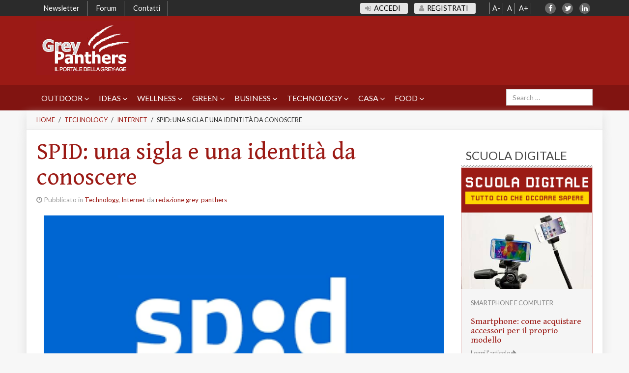

--- FILE ---
content_type: text/html; charset=UTF-8
request_url: https://www.grey-panthers.it/technology/spid-una-sigla-e-una-identita-da-conoscere-con-pdf/
body_size: 44258
content:
<!DOCTYPE html>
<html lang="it-IT" prefix="og: http://ogp.me/ns#">
<head>
	<meta charset="UTF-8" />
<!-- [if IE]> <meta http-equiv="X-UA-Compatible" content="IE=Edge"/> <! [endif]-->
<meta name="viewport" content="width=device-width, initial-scale=1">
<link rel="profile" href="http://gmpg.org/xfn/11" />
<link rel="pingback" href="https://www.grey-panthers.it/xmlrpc.php" />
	<link rel="apple-touch-icon" href="">
		
	<meta name='robots' content='max-image-preview:large' />
	<style>img:is([sizes="auto" i], [sizes^="auto," i]) { contain-intrinsic-size: 3000px 1500px }</style>
	
<!-- Ads on this site are served by WP PRO Advertising System - All In One Ad Manager v5.3.4 - wordpress-advertising.tunasite.com -->
<script>(function(i,s,o,g,r,a,m){i['GoogleAnalyticsObject']=r;i[r]=i[r]||function(){(i[r].q=i[r].q||[]).push(arguments)},i[r].l=1*new Date();a=s.createElement(o),
m=s.getElementsByTagName(o)[0];a.async=1;a.src=g;m.parentNode.insertBefore(a,m)})(window,document,'script','//www.google-analytics.com/analytics.js','wppas_ga');wppas_ga('create', 'UA-4623797-1', 'auto');</script><!-- / WP PRO Advertising System - All In One Ad Manager. -->


<!-- Google Tag Manager for WordPress by gtm4wp.com -->
<script data-cfasync="false" data-pagespeed-no-defer>
	var gtm4wp_datalayer_name = "dataLayer";
	var dataLayer = dataLayer || [];

	const gtm4wp_scrollerscript_debugmode         = false;
	const gtm4wp_scrollerscript_callbacktime      = 100;
	const gtm4wp_scrollerscript_readerlocation    = 150;
	const gtm4wp_scrollerscript_contentelementid  = "content";
	const gtm4wp_scrollerscript_scannertime       = 60;
</script>
<!-- End Google Tag Manager for WordPress by gtm4wp.com -->
<!-- This site is optimized with the Yoast SEO Premium plugin v5.8 - https://yoast.com/wordpress/plugins/seo/ -->
<title>SPID: una sigla e una identità da conoscere</title>
<meta name="description" content="Se vogliamo essere davvero cittadini digitali, dobbiamo impossessarci di una sigla SPID e di una identità digitale che sarà riconosciuta ovunque e ci accompagnerà sempre"/>
<link rel="canonical" href="https://www.grey-panthers.it/technology/spid-una-sigla-e-una-identita-da-conoscere-con-pdf/" />
<meta property="og:locale" content="it_IT" />
<meta property="og:type" content="article" />
<meta property="og:title" content="SPID: una sigla e una identità da conoscere" />
<meta property="og:description" content="Se vogliamo essere davvero cittadini digitali, dobbiamo impossessarci di una sigla SPID e di una identità digitale che sarà riconosciuta ovunque e ci accompagnerà sempre" />
<meta property="og:url" content="https://www.grey-panthers.it/technology/spid-una-sigla-e-una-identita-da-conoscere-con-pdf/" />
<meta property="og:site_name" content="Grey Panthers" />
<meta property="article:publisher" content="https://www.facebook.com/GreyPanthersit" />
<meta property="article:section" content="Technology" />
<meta property="article:published_time" content="2020-07-13T09:00:33+02:00" />
<meta property="article:modified_time" content="2021-02-04T15:51:59+02:00" />
<meta property="og:updated_time" content="2021-02-04T15:51:59+02:00" />
<meta name="twitter:card" content="summary" />
<meta name="twitter:description" content="Se vogliamo essere davvero cittadini digitali, dobbiamo impossessarci di una sigla SPID e di una identità digitale che sarà riconosciuta ovunque e ci accompagnerà sempre" />
<meta name="twitter:title" content="SPID: una sigla e una identità da conoscere" />
<meta name="twitter:site" content="@GPanthers" />
<meta name="twitter:image" content="https://www.grey-panthers.it/wp-content/uploads/2020/07/image-2.png" />
<meta name="twitter:creator" content="@GPanthers" />
<script type='application/ld+json'>{"@context":"http:\/\/schema.org","@type":"WebSite","@id":"#website","url":"https:\/\/www.grey-panthers.it\/","name":"Grey Panthers","potentialAction":{"@type":"SearchAction","target":"https:\/\/www.grey-panthers.it\/?s={search_term_string}","query-input":"required name=search_term_string"}}</script>
<script type='application/ld+json'>{"@context":"http:\/\/schema.org","@type":"Organization","url":"https:\/\/www.grey-panthers.it\/technology\/spid-una-sigla-e-una-identita-da-conoscere-con-pdf\/","sameAs":["https:\/\/www.facebook.com\/GreyPanthersit","https:\/\/twitter.com\/GPanthers"],"@id":"#organization","name":"Grey-Panthers.it","logo":"https:\/\/www.grey-panthers.it\/wp-content\/uploads\/2015\/02\/logo-greypanthers.jpg"}</script>
<!-- / Yoast SEO Premium plugin. -->

<link rel="amphtml" href="https://www.grey-panthers.it/technology/spid-una-sigla-e-una-identita-da-conoscere-con-pdf/amp/" /><meta name="generator" content="AMP for WP 1.1.5"/><link rel='dns-prefetch' href='//stats.wp.com' />
<script type="text/javascript" id="wpp-js" src="https://www.grey-panthers.it/wp-content/plugins/wordpress-popular-posts/assets/js/wpp.min.js?ver=7.3.3" data-sampling="0" data-sampling-rate="100" data-api-url="https://www.grey-panthers.it/wp-json/wordpress-popular-posts" data-post-id="103652" data-token="deb1ab975d" data-lang="0" data-debug="0"></script>
<script type="text/javascript">
/* <![CDATA[ */
window._wpemojiSettings = {"baseUrl":"https:\/\/s.w.org\/images\/core\/emoji\/16.0.1\/72x72\/","ext":".png","svgUrl":"https:\/\/s.w.org\/images\/core\/emoji\/16.0.1\/svg\/","svgExt":".svg","source":{"concatemoji":"https:\/\/www.grey-panthers.it\/wp-includes\/js\/wp-emoji-release.min.js?ver=6.8.3"}};
/*! This file is auto-generated */
!function(s,n){var o,i,e;function c(e){try{var t={supportTests:e,timestamp:(new Date).valueOf()};sessionStorage.setItem(o,JSON.stringify(t))}catch(e){}}function p(e,t,n){e.clearRect(0,0,e.canvas.width,e.canvas.height),e.fillText(t,0,0);var t=new Uint32Array(e.getImageData(0,0,e.canvas.width,e.canvas.height).data),a=(e.clearRect(0,0,e.canvas.width,e.canvas.height),e.fillText(n,0,0),new Uint32Array(e.getImageData(0,0,e.canvas.width,e.canvas.height).data));return t.every(function(e,t){return e===a[t]})}function u(e,t){e.clearRect(0,0,e.canvas.width,e.canvas.height),e.fillText(t,0,0);for(var n=e.getImageData(16,16,1,1),a=0;a<n.data.length;a++)if(0!==n.data[a])return!1;return!0}function f(e,t,n,a){switch(t){case"flag":return n(e,"\ud83c\udff3\ufe0f\u200d\u26a7\ufe0f","\ud83c\udff3\ufe0f\u200b\u26a7\ufe0f")?!1:!n(e,"\ud83c\udde8\ud83c\uddf6","\ud83c\udde8\u200b\ud83c\uddf6")&&!n(e,"\ud83c\udff4\udb40\udc67\udb40\udc62\udb40\udc65\udb40\udc6e\udb40\udc67\udb40\udc7f","\ud83c\udff4\u200b\udb40\udc67\u200b\udb40\udc62\u200b\udb40\udc65\u200b\udb40\udc6e\u200b\udb40\udc67\u200b\udb40\udc7f");case"emoji":return!a(e,"\ud83e\udedf")}return!1}function g(e,t,n,a){var r="undefined"!=typeof WorkerGlobalScope&&self instanceof WorkerGlobalScope?new OffscreenCanvas(300,150):s.createElement("canvas"),o=r.getContext("2d",{willReadFrequently:!0}),i=(o.textBaseline="top",o.font="600 32px Arial",{});return e.forEach(function(e){i[e]=t(o,e,n,a)}),i}function t(e){var t=s.createElement("script");t.src=e,t.defer=!0,s.head.appendChild(t)}"undefined"!=typeof Promise&&(o="wpEmojiSettingsSupports",i=["flag","emoji"],n.supports={everything:!0,everythingExceptFlag:!0},e=new Promise(function(e){s.addEventListener("DOMContentLoaded",e,{once:!0})}),new Promise(function(t){var n=function(){try{var e=JSON.parse(sessionStorage.getItem(o));if("object"==typeof e&&"number"==typeof e.timestamp&&(new Date).valueOf()<e.timestamp+604800&&"object"==typeof e.supportTests)return e.supportTests}catch(e){}return null}();if(!n){if("undefined"!=typeof Worker&&"undefined"!=typeof OffscreenCanvas&&"undefined"!=typeof URL&&URL.createObjectURL&&"undefined"!=typeof Blob)try{var e="postMessage("+g.toString()+"("+[JSON.stringify(i),f.toString(),p.toString(),u.toString()].join(",")+"));",a=new Blob([e],{type:"text/javascript"}),r=new Worker(URL.createObjectURL(a),{name:"wpTestEmojiSupports"});return void(r.onmessage=function(e){c(n=e.data),r.terminate(),t(n)})}catch(e){}c(n=g(i,f,p,u))}t(n)}).then(function(e){for(var t in e)n.supports[t]=e[t],n.supports.everything=n.supports.everything&&n.supports[t],"flag"!==t&&(n.supports.everythingExceptFlag=n.supports.everythingExceptFlag&&n.supports[t]);n.supports.everythingExceptFlag=n.supports.everythingExceptFlag&&!n.supports.flag,n.DOMReady=!1,n.readyCallback=function(){n.DOMReady=!0}}).then(function(){return e}).then(function(){var e;n.supports.everything||(n.readyCallback(),(e=n.source||{}).concatemoji?t(e.concatemoji):e.wpemoji&&e.twemoji&&(t(e.twemoji),t(e.wpemoji)))}))}((window,document),window._wpemojiSettings);
/* ]]> */
</script>
<link rel='stylesheet' id='jetpack_related-posts-css' href='https://www.grey-panthers.it/wp-content/plugins/jetpack/modules/related-posts/related-posts.css?ver=20240116' type='text/css' media='all' />
<link rel='stylesheet' id='waboot-style-css' href='https://www.grey-panthers.it/wp-content/themes/waboot/assets/dist/css/waboot.min.css?ver=1505210704' type='text/css' media='all' />
<link rel='stylesheet' id='waboot-theme-options-style-css' href='https://www.grey-panthers.it/wp-content/wbf-wd/greypanthers/theme-options.css?ver=1767798389' type='text/css' media='all' />
<style id='wp-emoji-styles-inline-css' type='text/css'>

	img.wp-smiley, img.emoji {
		display: inline !important;
		border: none !important;
		box-shadow: none !important;
		height: 1em !important;
		width: 1em !important;
		margin: 0 0.07em !important;
		vertical-align: -0.1em !important;
		background: none !important;
		padding: 0 !important;
	}
</style>
<link rel='stylesheet' id='wp-block-library-css' href='https://www.grey-panthers.it/wp-includes/css/dist/block-library/style.min.css?ver=6.8.3' type='text/css' media='all' />
<style id='classic-theme-styles-inline-css' type='text/css'>
/*! This file is auto-generated */
.wp-block-button__link{color:#fff;background-color:#32373c;border-radius:9999px;box-shadow:none;text-decoration:none;padding:calc(.667em + 2px) calc(1.333em + 2px);font-size:1.125em}.wp-block-file__button{background:#32373c;color:#fff;text-decoration:none}
</style>
<style id='pms-content-restriction-start-style-inline-css' type='text/css'>


</style>
<style id='pms-content-restriction-end-style-inline-css' type='text/css'>


</style>
<style id='pms-account-style-inline-css' type='text/css'>


</style>
<style id='pms-login-style-inline-css' type='text/css'>


</style>
<style id='pms-recover-password-style-inline-css' type='text/css'>


</style>
<style id='pms-register-style-inline-css' type='text/css'>


</style>
<link rel='stylesheet' id='mediaelement-css' href='https://www.grey-panthers.it/wp-includes/js/mediaelement/mediaelementplayer-legacy.min.css?ver=4.2.17' type='text/css' media='all' />
<link rel='stylesheet' id='wp-mediaelement-css' href='https://www.grey-panthers.it/wp-includes/js/mediaelement/wp-mediaelement.min.css?ver=6.8.3' type='text/css' media='all' />
<style id='jetpack-sharing-buttons-style-inline-css' type='text/css'>
.jetpack-sharing-buttons__services-list{display:flex;flex-direction:row;flex-wrap:wrap;gap:0;list-style-type:none;margin:5px;padding:0}.jetpack-sharing-buttons__services-list.has-small-icon-size{font-size:12px}.jetpack-sharing-buttons__services-list.has-normal-icon-size{font-size:16px}.jetpack-sharing-buttons__services-list.has-large-icon-size{font-size:24px}.jetpack-sharing-buttons__services-list.has-huge-icon-size{font-size:36px}@media print{.jetpack-sharing-buttons__services-list{display:none!important}}.editor-styles-wrapper .wp-block-jetpack-sharing-buttons{gap:0;padding-inline-start:0}ul.jetpack-sharing-buttons__services-list.has-background{padding:1.25em 2.375em}
</style>
<style id='global-styles-inline-css' type='text/css'>
:root{--wp--preset--aspect-ratio--square: 1;--wp--preset--aspect-ratio--4-3: 4/3;--wp--preset--aspect-ratio--3-4: 3/4;--wp--preset--aspect-ratio--3-2: 3/2;--wp--preset--aspect-ratio--2-3: 2/3;--wp--preset--aspect-ratio--16-9: 16/9;--wp--preset--aspect-ratio--9-16: 9/16;--wp--preset--color--black: #000000;--wp--preset--color--cyan-bluish-gray: #abb8c3;--wp--preset--color--white: #ffffff;--wp--preset--color--pale-pink: #f78da7;--wp--preset--color--vivid-red: #cf2e2e;--wp--preset--color--luminous-vivid-orange: #ff6900;--wp--preset--color--luminous-vivid-amber: #fcb900;--wp--preset--color--light-green-cyan: #7bdcb5;--wp--preset--color--vivid-green-cyan: #00d084;--wp--preset--color--pale-cyan-blue: #8ed1fc;--wp--preset--color--vivid-cyan-blue: #0693e3;--wp--preset--color--vivid-purple: #9b51e0;--wp--preset--gradient--vivid-cyan-blue-to-vivid-purple: linear-gradient(135deg,rgba(6,147,227,1) 0%,rgb(155,81,224) 100%);--wp--preset--gradient--light-green-cyan-to-vivid-green-cyan: linear-gradient(135deg,rgb(122,220,180) 0%,rgb(0,208,130) 100%);--wp--preset--gradient--luminous-vivid-amber-to-luminous-vivid-orange: linear-gradient(135deg,rgba(252,185,0,1) 0%,rgba(255,105,0,1) 100%);--wp--preset--gradient--luminous-vivid-orange-to-vivid-red: linear-gradient(135deg,rgba(255,105,0,1) 0%,rgb(207,46,46) 100%);--wp--preset--gradient--very-light-gray-to-cyan-bluish-gray: linear-gradient(135deg,rgb(238,238,238) 0%,rgb(169,184,195) 100%);--wp--preset--gradient--cool-to-warm-spectrum: linear-gradient(135deg,rgb(74,234,220) 0%,rgb(151,120,209) 20%,rgb(207,42,186) 40%,rgb(238,44,130) 60%,rgb(251,105,98) 80%,rgb(254,248,76) 100%);--wp--preset--gradient--blush-light-purple: linear-gradient(135deg,rgb(255,206,236) 0%,rgb(152,150,240) 100%);--wp--preset--gradient--blush-bordeaux: linear-gradient(135deg,rgb(254,205,165) 0%,rgb(254,45,45) 50%,rgb(107,0,62) 100%);--wp--preset--gradient--luminous-dusk: linear-gradient(135deg,rgb(255,203,112) 0%,rgb(199,81,192) 50%,rgb(65,88,208) 100%);--wp--preset--gradient--pale-ocean: linear-gradient(135deg,rgb(255,245,203) 0%,rgb(182,227,212) 50%,rgb(51,167,181) 100%);--wp--preset--gradient--electric-grass: linear-gradient(135deg,rgb(202,248,128) 0%,rgb(113,206,126) 100%);--wp--preset--gradient--midnight: linear-gradient(135deg,rgb(2,3,129) 0%,rgb(40,116,252) 100%);--wp--preset--font-size--small: 13px;--wp--preset--font-size--medium: 20px;--wp--preset--font-size--large: 36px;--wp--preset--font-size--x-large: 42px;--wp--preset--spacing--20: 0.44rem;--wp--preset--spacing--30: 0.67rem;--wp--preset--spacing--40: 1rem;--wp--preset--spacing--50: 1.5rem;--wp--preset--spacing--60: 2.25rem;--wp--preset--spacing--70: 3.38rem;--wp--preset--spacing--80: 5.06rem;--wp--preset--shadow--natural: 6px 6px 9px rgba(0, 0, 0, 0.2);--wp--preset--shadow--deep: 12px 12px 50px rgba(0, 0, 0, 0.4);--wp--preset--shadow--sharp: 6px 6px 0px rgba(0, 0, 0, 0.2);--wp--preset--shadow--outlined: 6px 6px 0px -3px rgba(255, 255, 255, 1), 6px 6px rgba(0, 0, 0, 1);--wp--preset--shadow--crisp: 6px 6px 0px rgba(0, 0, 0, 1);}:where(.is-layout-flex){gap: 0.5em;}:where(.is-layout-grid){gap: 0.5em;}body .is-layout-flex{display: flex;}.is-layout-flex{flex-wrap: wrap;align-items: center;}.is-layout-flex > :is(*, div){margin: 0;}body .is-layout-grid{display: grid;}.is-layout-grid > :is(*, div){margin: 0;}:where(.wp-block-columns.is-layout-flex){gap: 2em;}:where(.wp-block-columns.is-layout-grid){gap: 2em;}:where(.wp-block-post-template.is-layout-flex){gap: 1.25em;}:where(.wp-block-post-template.is-layout-grid){gap: 1.25em;}.has-black-color{color: var(--wp--preset--color--black) !important;}.has-cyan-bluish-gray-color{color: var(--wp--preset--color--cyan-bluish-gray) !important;}.has-white-color{color: var(--wp--preset--color--white) !important;}.has-pale-pink-color{color: var(--wp--preset--color--pale-pink) !important;}.has-vivid-red-color{color: var(--wp--preset--color--vivid-red) !important;}.has-luminous-vivid-orange-color{color: var(--wp--preset--color--luminous-vivid-orange) !important;}.has-luminous-vivid-amber-color{color: var(--wp--preset--color--luminous-vivid-amber) !important;}.has-light-green-cyan-color{color: var(--wp--preset--color--light-green-cyan) !important;}.has-vivid-green-cyan-color{color: var(--wp--preset--color--vivid-green-cyan) !important;}.has-pale-cyan-blue-color{color: var(--wp--preset--color--pale-cyan-blue) !important;}.has-vivid-cyan-blue-color{color: var(--wp--preset--color--vivid-cyan-blue) !important;}.has-vivid-purple-color{color: var(--wp--preset--color--vivid-purple) !important;}.has-black-background-color{background-color: var(--wp--preset--color--black) !important;}.has-cyan-bluish-gray-background-color{background-color: var(--wp--preset--color--cyan-bluish-gray) !important;}.has-white-background-color{background-color: var(--wp--preset--color--white) !important;}.has-pale-pink-background-color{background-color: var(--wp--preset--color--pale-pink) !important;}.has-vivid-red-background-color{background-color: var(--wp--preset--color--vivid-red) !important;}.has-luminous-vivid-orange-background-color{background-color: var(--wp--preset--color--luminous-vivid-orange) !important;}.has-luminous-vivid-amber-background-color{background-color: var(--wp--preset--color--luminous-vivid-amber) !important;}.has-light-green-cyan-background-color{background-color: var(--wp--preset--color--light-green-cyan) !important;}.has-vivid-green-cyan-background-color{background-color: var(--wp--preset--color--vivid-green-cyan) !important;}.has-pale-cyan-blue-background-color{background-color: var(--wp--preset--color--pale-cyan-blue) !important;}.has-vivid-cyan-blue-background-color{background-color: var(--wp--preset--color--vivid-cyan-blue) !important;}.has-vivid-purple-background-color{background-color: var(--wp--preset--color--vivid-purple) !important;}.has-black-border-color{border-color: var(--wp--preset--color--black) !important;}.has-cyan-bluish-gray-border-color{border-color: var(--wp--preset--color--cyan-bluish-gray) !important;}.has-white-border-color{border-color: var(--wp--preset--color--white) !important;}.has-pale-pink-border-color{border-color: var(--wp--preset--color--pale-pink) !important;}.has-vivid-red-border-color{border-color: var(--wp--preset--color--vivid-red) !important;}.has-luminous-vivid-orange-border-color{border-color: var(--wp--preset--color--luminous-vivid-orange) !important;}.has-luminous-vivid-amber-border-color{border-color: var(--wp--preset--color--luminous-vivid-amber) !important;}.has-light-green-cyan-border-color{border-color: var(--wp--preset--color--light-green-cyan) !important;}.has-vivid-green-cyan-border-color{border-color: var(--wp--preset--color--vivid-green-cyan) !important;}.has-pale-cyan-blue-border-color{border-color: var(--wp--preset--color--pale-cyan-blue) !important;}.has-vivid-cyan-blue-border-color{border-color: var(--wp--preset--color--vivid-cyan-blue) !important;}.has-vivid-purple-border-color{border-color: var(--wp--preset--color--vivid-purple) !important;}.has-vivid-cyan-blue-to-vivid-purple-gradient-background{background: var(--wp--preset--gradient--vivid-cyan-blue-to-vivid-purple) !important;}.has-light-green-cyan-to-vivid-green-cyan-gradient-background{background: var(--wp--preset--gradient--light-green-cyan-to-vivid-green-cyan) !important;}.has-luminous-vivid-amber-to-luminous-vivid-orange-gradient-background{background: var(--wp--preset--gradient--luminous-vivid-amber-to-luminous-vivid-orange) !important;}.has-luminous-vivid-orange-to-vivid-red-gradient-background{background: var(--wp--preset--gradient--luminous-vivid-orange-to-vivid-red) !important;}.has-very-light-gray-to-cyan-bluish-gray-gradient-background{background: var(--wp--preset--gradient--very-light-gray-to-cyan-bluish-gray) !important;}.has-cool-to-warm-spectrum-gradient-background{background: var(--wp--preset--gradient--cool-to-warm-spectrum) !important;}.has-blush-light-purple-gradient-background{background: var(--wp--preset--gradient--blush-light-purple) !important;}.has-blush-bordeaux-gradient-background{background: var(--wp--preset--gradient--blush-bordeaux) !important;}.has-luminous-dusk-gradient-background{background: var(--wp--preset--gradient--luminous-dusk) !important;}.has-pale-ocean-gradient-background{background: var(--wp--preset--gradient--pale-ocean) !important;}.has-electric-grass-gradient-background{background: var(--wp--preset--gradient--electric-grass) !important;}.has-midnight-gradient-background{background: var(--wp--preset--gradient--midnight) !important;}.has-small-font-size{font-size: var(--wp--preset--font-size--small) !important;}.has-medium-font-size{font-size: var(--wp--preset--font-size--medium) !important;}.has-large-font-size{font-size: var(--wp--preset--font-size--large) !important;}.has-x-large-font-size{font-size: var(--wp--preset--font-size--x-large) !important;}
:where(.wp-block-post-template.is-layout-flex){gap: 1.25em;}:where(.wp-block-post-template.is-layout-grid){gap: 1.25em;}
:where(.wp-block-columns.is-layout-flex){gap: 2em;}:where(.wp-block-columns.is-layout-grid){gap: 2em;}
:root :where(.wp-block-pullquote){font-size: 1.5em;line-height: 1.6;}
</style>
<link rel='stylesheet' id='bbp_new_topics-css' href='https://www.grey-panthers.it/wp-content/plugins/bbpress-new-topics/css/new-topics.css?ver=1.0.1' type='text/css' media='all' />
<link rel='stylesheet' id='bbp-default-css' href='https://www.grey-panthers.it/wp-content/plugins/bbpress/templates/default/css/bbpress.min.css?ver=2.6.13' type='text/css' media='all' />
<link rel='stylesheet' id='dashicons-css' href='https://www.grey-panthers.it/wp-includes/css/dashicons.min.css?ver=6.8.3' type='text/css' media='all' />
<link rel='stylesheet' id='wp-jquery-ui-dialog-css' href='https://www.grey-panthers.it/wp-includes/css/jquery-ui-dialog.min.css?ver=6.8.3' type='text/css' media='all' />
<link rel='stylesheet' id='thickbox-css' href='https://www.grey-panthers.it/wp-includes/js/thickbox/thickbox.css?ver=6.8.3' type='text/css' media='all' />
<link rel='stylesheet' id='wppb-cpm-style-frontend-css' href='https://www.grey-panthers.it/wp-content/plugins/pb-add-on-custom-profile-menus/assets/css/style-frontend.css?ver=1.1.0' type='text/css' media='all' />
<link rel='stylesheet' id='wppb-mailchimp-integration-css' href='https://www.grey-panthers.it/wp-content/plugins/pb-add-on-mailchimp-integration/assets/css/style-front-end.css?ver=6.8.3' type='text/css' media='all' />
<link rel='stylesheet' id='smiling_video_csscore-css' href='https://www.grey-panthers.it/wp-content/plugins/smiling-video/css/video-js-5.19.2.css?smver=1.1.9&#038;ver=6.8.3' type='text/css' media='all' />
<link rel='stylesheet' id='smiling_video_cssima-css' href='https://www.grey-panthers.it/wp-content/plugins/smiling-video/css/videojs.ima.css?smver=1.1.9&#038;ver=6.8.3' type='text/css' media='all' />
<link rel='stylesheet' id='smiling_video_cssskin-css' href='https://www.grey-panthers.it/wp-content/plugins/smiling-video/css/skin-smiling-player-multicp-2.0.css?smver=1.1.9&#038;ver=6.8.3' type='text/css' media='all' />
<link rel='stylesheet' id='smiling_video_cssgoogleapisfont-css' href='https://www.grey-panthers.it/wp-content/plugins/smiling-video/css/Quicksand.css?ver=6.8.3' type='text/css' media='all' />
<link rel='stylesheet' id='WPPAS_VBC_BNR_STYLE-css' href='https://www.grey-panthers.it/wp-content/plugins/wppas/public/assets/css/vbc/wppas_vbc_bnr.css?ver=5.3.4' type='text/css' media='all' />
<link rel='stylesheet' id='wordpress-popular-posts-css-css' href='https://www.grey-panthers.it/wp-content/plugins/wordpress-popular-posts/assets/css/wpp.css?ver=7.3.3' type='text/css' media='all' />
<link rel='stylesheet' id='mailchimp-for-wp-checkbox-css' href='https://www.grey-panthers.it/wp-content/plugins/mailchimp-for-wp/assets/css/checkbox.min.css?ver=2.3.14' type='text/css' media='all' />
<link rel='stylesheet' id='owlcarousel-css-css' href='https://www.grey-panthers.it/wp-content/plugins/wbf/vendor/owl.carousel/dist/assets/owl.carousel.css?ver=1505210546' type='text/css' media='all' />
<link rel='stylesheet' id='wp-style-css' href='https://www.grey-panthers.it/wp-content/themes/greypanthers/style.css?ver=1645442229' type='text/css' media='all' />
<link rel='stylesheet' id='theme-style-css' href='https://www.grey-panthers.it/wp-content/themes/greypanthers/assets/dist/css/main.min.css?ver=1756976196' type='text/css' media='all' />
<link rel='stylesheet' id='font-awesome-css' href='https://www.grey-panthers.it/wp-content/themes/waboot/assets/dist/css/font-awesome.min.css?ver=1505210704' type='text/css' media='all' />
<style id='akismet-widget-style-inline-css' type='text/css'>

			.a-stats {
				--akismet-color-mid-green: #357b49;
				--akismet-color-white: #fff;
				--akismet-color-light-grey: #f6f7f7;

				max-width: 350px;
				width: auto;
			}

			.a-stats * {
				all: unset;
				box-sizing: border-box;
			}

			.a-stats strong {
				font-weight: 600;
			}

			.a-stats a.a-stats__link,
			.a-stats a.a-stats__link:visited,
			.a-stats a.a-stats__link:active {
				background: var(--akismet-color-mid-green);
				border: none;
				box-shadow: none;
				border-radius: 8px;
				color: var(--akismet-color-white);
				cursor: pointer;
				display: block;
				font-family: -apple-system, BlinkMacSystemFont, 'Segoe UI', 'Roboto', 'Oxygen-Sans', 'Ubuntu', 'Cantarell', 'Helvetica Neue', sans-serif;
				font-weight: 500;
				padding: 12px;
				text-align: center;
				text-decoration: none;
				transition: all 0.2s ease;
			}

			/* Extra specificity to deal with TwentyTwentyOne focus style */
			.widget .a-stats a.a-stats__link:focus {
				background: var(--akismet-color-mid-green);
				color: var(--akismet-color-white);
				text-decoration: none;
			}

			.a-stats a.a-stats__link:hover {
				filter: brightness(110%);
				box-shadow: 0 4px 12px rgba(0, 0, 0, 0.06), 0 0 2px rgba(0, 0, 0, 0.16);
			}

			.a-stats .count {
				color: var(--akismet-color-white);
				display: block;
				font-size: 1.5em;
				line-height: 1.4;
				padding: 0 13px;
				white-space: nowrap;
			}
		
</style>
<link rel='stylesheet' id='ubermenu-css' href='https://www.grey-panthers.it/wp-content/plugins/ubermenu/pro/assets/css/ubermenu.min.css?ver=3.2.4' type='text/css' media='all' />
<link rel='stylesheet' id='client-custom-css' href='https://www.grey-panthers.it/wp-content/wbf-wd/greypanthers/options/client-custom.css?ver=1767798389' type='text/css' media='all' />
<link rel='stylesheet' id='wpmu-wpmu-ui-3-min-css-css' href='https://www.grey-panthers.it/wp-content/plugins/popover/inc/external/wpmu-lib/css/wpmu-ui.3.min.css?ver=6.8.3' type='text/css' media='all' />
<link rel='stylesheet' id='wpmu-animate-3-min-css-css' href='https://www.grey-panthers.it/wp-content/plugins/popover/inc/external/wpmu-lib/css/animate.3.min.css?ver=6.8.3' type='text/css' media='all' />
<link rel='stylesheet' id='sharedaddy-css' href='https://www.grey-panthers.it/wp-content/plugins/jetpack/modules/sharedaddy/sharing.css?ver=14.7' type='text/css' media='all' />
<link rel='stylesheet' id='social-logos-css' href='https://www.grey-panthers.it/wp-content/plugins/jetpack/_inc/social-logos/social-logos.min.css?ver=14.7' type='text/css' media='all' />
<link rel='stylesheet' id='wppb_stylesheet-css' href='https://www.grey-panthers.it/wp-content/plugins/profile-builder-pro/assets/css/style-front-end.css?ver=3.1.9' type='text/css' media='all' />
<script type="text/javascript" src="https://www.grey-panthers.it/wp-includes/js/jquery/jquery.min.js?ver=3.7.1" id="jquery-core-js"></script>
<script type="text/javascript" src="https://www.grey-panthers.it/wp-includes/js/jquery/jquery-migrate.min.js?ver=3.4.1" id="jquery-migrate-js"></script>
<script type="text/javascript" src="https://www.grey-panthers.it/wp-includes/js/clipboard.min.js?ver=2.0.11" id="clipboard-js"></script>
<script type="text/javascript" src="https://www.grey-panthers.it/wp-includes/js/plupload/moxie.min.js?ver=1.3.5.1" id="moxiejs-js"></script>
<script type="text/javascript" src="https://www.grey-panthers.it/wp-includes/js/plupload/plupload.min.js?ver=2.1.9" id="plupload-js"></script>
<script type="text/javascript" src="https://www.grey-panthers.it/wp-includes/js/underscore.min.js?ver=1.13.7" id="underscore-js"></script>
<script type="text/javascript" src="https://www.grey-panthers.it/wp-includes/js/dist/dom-ready.min.js?ver=f77871ff7694fffea381" id="wp-dom-ready-js"></script>
<script type="text/javascript" src="https://www.grey-panthers.it/wp-includes/js/dist/hooks.min.js?ver=4d63a3d491d11ffd8ac6" id="wp-hooks-js"></script>
<script type="text/javascript" src="https://www.grey-panthers.it/wp-includes/js/dist/i18n.min.js?ver=5e580eb46a90c2b997e6" id="wp-i18n-js"></script>
<script type="text/javascript" id="wp-i18n-js-after">
/* <![CDATA[ */
wp.i18n.setLocaleData( { 'text direction\u0004ltr': [ 'ltr' ] } );
/* ]]> */
</script>
<script type="text/javascript" id="wp-a11y-js-translations">
/* <![CDATA[ */
( function( domain, translations ) {
	var localeData = translations.locale_data[ domain ] || translations.locale_data.messages;
	localeData[""].domain = domain;
	wp.i18n.setLocaleData( localeData, domain );
} )( "default", {"translation-revision-date":"2025-07-11 21:26:12+0000","generator":"GlotPress\/4.0.1","domain":"messages","locale_data":{"messages":{"":{"domain":"messages","plural-forms":"nplurals=2; plural=n != 1;","lang":"it"},"Notifications":["Notifiche"]}},"comment":{"reference":"wp-includes\/js\/dist\/a11y.js"}} );
/* ]]> */
</script>
<script type="text/javascript" src="https://www.grey-panthers.it/wp-includes/js/dist/a11y.min.js?ver=3156534cc54473497e14" id="wp-a11y-js"></script>
<script type="text/javascript" id="plupload-handlers-js-extra">
/* <![CDATA[ */
var pluploadL10n = {"queue_limit_exceeded":"Hai tentato di mettere in coda troppi file.","file_exceeds_size_limit":"%s supera la dimensione massima di caricamento per questo sito.","zero_byte_file":"Questo file \u00e8 vuoto. Prova con un altro file.","invalid_filetype":"Questo file non pu\u00f2 essere elaborato dal server web.","not_an_image":"Questo file non \u00e8 un'immagine. Prova con un file diverso.","image_memory_exceeded":"Memoria esaurita. Prova con un file pi\u00f9 piccolo.","image_dimensions_exceeded":"Questo file \u00e8 pi\u00f9 grande della dimensione massima consentita. Prova con un file diverso.","default_error":"Si \u00e8 verificato un errore durante il caricamento. Riprova pi\u00f9 tardi.","missing_upload_url":"Si \u00e8 verificato un errore di configurazione. Contatta l'amministratore del server.","upload_limit_exceeded":"\u00c8 possibile caricare un solo file.","http_error":"Risposta inaspettata dal server. Il file potrebbe essere stato correttamente caricato, controlla la Libreria dei media o ricarica la pagina.","http_error_image":"Il server non pu\u00f2 elaborare l'immagine. Ci\u00f2 pu\u00f2 verificarsi se il server \u00e8 occupato o non dispone di risorse sufficienti per completare l'attivit\u00e0. Potrebbe essere utile caricare un'immagine pi\u00f9 piccola. La dimensione massima consigliata \u00e8 2560 pixel.","upload_failed":"Caricamento non riuscito.","big_upload_failed":"Prova a caricare questo file con l'%1$suploader del browser%2$s.","big_upload_queued":"%s supera la dimensione massima di caricamento per l'uploader multifile quando viene utilizzato nel tuo browser.","io_error":"Errore di I\/O.","security_error":"Errore di sicurezza.","file_cancelled":"File cancellato.","upload_stopped":"Caricamento interrotto.","dismiss":"Ignora","crunching":"Elaborazione\u2026","deleted":"spostato nel cestino.","error_uploading":"\u201c%s\u201d non \u00e8 stato caricato.","unsupported_image":"Questa immagine non pu\u00f2 essere visualizzata su un web browser. Per un migliore risultato, convertila in JPEG prima di caricarla.","noneditable_image":"Il server web non \u00e8 in grado di generare immagini responsive di dimensioni adeguate per questa immagine. Convertila in JPEG o PNG prima di caricarla.","file_url_copied":"L'URL del file \u00e8 stato copiato negli appunti"};
/* ]]> */
</script>
<script type="text/javascript" src="https://www.grey-panthers.it/wp-includes/js/plupload/handlers.min.js?ver=6.8.3" id="plupload-handlers-js"></script>
<script type="text/javascript" id="wppas_vbc_upload-js-extra">
/* <![CDATA[ */
var wppas_vbc_upload = {"ajaxurl":"https:\/\/www.grey-panthers.it\/wp-admin\/admin-ajax.php","nonce":"f7ea299cac","remove":"c404e0f0eb","number":"1","upload_enabled":"1","confirmMsg":"Are you sure you want to delete this?","plupload":{"runtimes":"html5,flash,html4","browse_button":"wppas-vbc-uploader","container":"wppas-vbc-upload-container","file_data_name":"wppas_vbc_upload_file","max_file_size":"100000000b","url":"https:\/\/www.grey-panthers.it\/wp-admin\/admin-ajax.php?action=wppas_vbc_upload&nonce=f9ece24267","flash_swf_url":"https:\/\/www.grey-panthers.it\/wp-includes\/js\/plupload\/plupload.flash.swf","filters":[{"title":"File permessi","extensions":"jpg,gif,png"}],"multipart":true,"urlstream_upload":true,"multipart_params":{"upload_folder":""}}};
/* ]]> */
</script>
<script type="text/javascript" src="https://www.grey-panthers.it/wp-content/plugins/wppas/public/assets/js/vbc/AjaxUpload.js?ver=6.8.3" id="wppas_vbc_upload-js"></script>
<script type="text/javascript" id="jetpack_related-posts-js-extra">
/* <![CDATA[ */
var related_posts_js_options = {"post_heading":"h4"};
/* ]]> */
</script>
<script type="text/javascript" src="https://www.grey-panthers.it/wp-content/plugins/jetpack/_inc/build/related-posts/related-posts.min.js?ver=20240116" id="jetpack_related-posts-js"></script>
<script type="text/javascript" src="https://www.grey-panthers.it/wp-content/plugins/pb-add-on-custom-profile-menus/assets/js/wppb_cpm_main.js?ver=1.1.0" id="wppb-cpm-script-js"></script>
<script type="text/javascript" src="https://www.grey-panthers.it/wp-content/plugins/smiling-video/js/sm-common-func.js?smver=1.1.9&amp;ver=6.8.3" id="smiling_video_jscommon-js"></script>
<script type="text/javascript" src="https://www.grey-panthers.it/wp-content/plugins/wppas/templates/js/advertising.js?ver=6.8.3" id="wppas_dummy_advertising-js"></script>
<script type="text/javascript" src="https://www.grey-panthers.it/wp-content/plugins/duracelltomi-google-tag-manager/dist/js/analytics-talk-content-tracking.js?ver=1.21.1" id="gtm4wp-scroll-tracking-js"></script>
<script type="text/javascript" src="https://www.grey-panthers.it/wp-content/plugins/wbf/vendor/imagesloaded/imagesloaded.pkgd.min.js?ver=1505210546" id="imagesLoaded-js-js"></script>
<script type="text/javascript" src="https://www.grey-panthers.it/wp-content/themes/greypanthers/assets/vendors/masonry.pkgd.min.js?ver=1645442229" id="masonry-script-js"></script>
<script type="text/javascript" src="https://www.grey-panthers.it/wp-content/themes/greypanthers/assets/dist/js/greypanthers.min.js?ver=1756974327" id="theme-scripts-js"></script>
<script type="text/javascript" src="https://www.grey-panthers.it/wp-content/plugins/wbf/vendor/owl.carousel/dist/owl.carousel.min.js?ver=1505210546" id="owlcarousel-js-js"></script>
<script type="text/javascript" src="https://www.grey-panthers.it/wp-content/themes/greypanthers/assets/src/js/snippets.js?ver=1645442229" id="snippets-script-js"></script>
<script type="text/javascript" src="https://www.grey-panthers.it/wp-content/themes/waboot/components//image_modal/assets/vendor/jquery.colorbox-min.js?ver=1505210704" id="component-image_modal-colorbox-js"></script>
<script type="text/javascript" id="component-image_modal-custom2-js-extra">
/* <![CDATA[ */
var wabootCbox = {"elements":"all-images","custom_elements":"","current":"image {current} of {total}"};
/* ]]> */
</script>
<script type="text/javascript" src="https://www.grey-panthers.it/wp-content/themes/waboot/components//image_modal/assets/dist/js/imagemodal.js?ver=1505210704" id="component-image_modal-custom2-js"></script>
<link rel="https://api.w.org/" href="https://www.grey-panthers.it/wp-json/" /><link rel="alternate" title="JSON" type="application/json" href="https://www.grey-panthers.it/wp-json/wp/v2/posts/103652" /><link rel="alternate" title="oEmbed (JSON)" type="application/json+oembed" href="https://www.grey-panthers.it/wp-json/oembed/1.0/embed?url=https%3A%2F%2Fwww.grey-panthers.it%2Ftechnology%2Fspid-una-sigla-e-una-identita-da-conoscere-con-pdf%2F" />
<link rel="alternate" title="oEmbed (XML)" type="text/xml+oembed" href="https://www.grey-panthers.it/wp-json/oembed/1.0/embed?url=https%3A%2F%2Fwww.grey-panthers.it%2Ftechnology%2Fspid-una-sigla-e-una-identita-da-conoscere-con-pdf%2F&#038;format=xml" />
<style type="text/css">.aawp .aawp-tb__row--highlight{background-color:#9b1a15;}.aawp .aawp-tb__row--highlight{color:#9b1a15;}.aawp .aawp-tb__row--highlight a{color:#9b1a15;}</style><style id="ubermenu-custom-generated-css">
/** UberMenu Responsive Styles (Breakpoint Setting) **/
@media screen and (min-width: 993px){
  .ubermenu{ display:block !important; } .ubermenu-responsive .ubermenu-item.ubermenu-hide-desktop{ display:none !important; } .ubermenu-responsive.ubermenu-retractors-responsive .ubermenu-retractor-mobile{ display:none; }   /* Force current submenu always open but below others */ .ubermenu-force-current-submenu .ubermenu-item-level-0.ubermenu-current-menu-item > .ubermenu-submenu-drop, .ubermenu-force-current-submenu .ubermenu-item-level-0.ubermenu-current-menu-ancestor > .ubermenu-submenu-drop {     display: block!important;     opacity: 1!important;     visibility: visible!important;     margin: 0!important;     top: auto!important;     height: auto;     z-index:19; }   /* Invert Horizontal menu to make subs go up */ .ubermenu-invert.ubermenu-horizontal .ubermenu-item-level-0 > .ubermenu-submenu-drop{      top:auto;      bottom:100%; } .ubermenu-invert.ubermenu-horizontal.ubermenu-sub-indicators .ubermenu-item-level-0.ubermenu-has-submenu-drop > .ubermenu-target:after{      content:"\f106"; }    /* Invert Vertical menu to make subs go left */ .ubermenu-invert.ubermenu-vertical .ubermenu-item-level-0 > .ubermenu-submenu-drop{   right:100%;   left:auto; } .ubermenu-invert.ubermenu-vertical.ubermenu-sub-indicators .ubermenu-item-level-0.ubermenu-item-has-children > a.ubermenu-target:after{   right:auto;   left:10px;   margin-top:-7px;   content:"\f104"; } .ubermenu-vertical.ubermenu-invert .ubermenu-item > .ubermenu-submenu-drop {   clip: rect(-5000px,5000px,5000px,-5000px); } .ubermenu-responsive-toggle{ display:none; }
}
@media screen and (max-width: 992px){
   .ubermenu-responsive-toggle, .ubermenu-sticky-toggle-wrapper { display: block; }  .ubermenu-responsive{ width:100%; max-height:500px; visibility:visible; overflow:visible;  -webkit-transition:max-height 1s ease-in; transition:max-height .3s ease-in; } .ubermenu-responsive.ubermenu-items-align-center{     text-align:left; } .ubermenu-responsive.ubermenu{ margin:0; } .ubermenu-responsive.ubermenu .ubermenu-nav{ display:block; }  .ubermenu-responsive.ubermenu-responsive-nocollapse, .ubermenu-repsonsive.ubermenu-no-transitions{ display:block; max-height:none; }  .ubermenu-responsive.ubermenu-responsive-collapse{ max-height:none; visibility:visible; overflow:visible; } .ubermenu-responsive.ubermenu-responsive-collapse{ max-height:0; overflow:hidden !important; visibility:hidden; } .ubermenu-responsive.ubermenu-in-transition, .ubermenu-responsive.ubermenu-in-transition .ubermenu-nav{ overflow:hidden !important; visibility:visible; } .ubermenu-responsive.ubermenu-responsive-collapse:not(.ubermenu-in-transition){ border-top-width:0; border-bottom-width:0; } .ubermenu-responsive.ubermenu-responsive-collapse .ubermenu-item .ubermenu-submenu{ display:none; }  .ubermenu-responsive .ubermenu-item-level-0{ width:50%; } .ubermenu-responsive.ubermenu-responsive-single-column .ubermenu-item-level-0{ float:none; clear:both; width:100%; } .ubermenu-responsive .ubermenu-item.ubermenu-item-level-0 > .ubermenu-target{ border:none; box-shadow:none; } .ubermenu-responsive .ubermenu-item.ubermenu-has-submenu-flyout{ position:static; } .ubermenu-responsive.ubermenu-sub-indicators .ubermenu-submenu-type-flyout .ubermenu-has-submenu-drop > .ubermenu-target:after{ content:"\f107"; }  .ubermenu-responsive .ubermenu-nav .ubermenu-item .ubermenu-submenu.ubermenu-submenu-drop{ width:100%; min-width:100%; max-width:100%; top:auto; left:0 !important; } .ubermenu-responsive.ubermenu-has-border .ubermenu-nav .ubermenu-item .ubermenu-submenu.ubermenu-submenu-drop{ left: -1px !important; /* For borders */ } .ubermenu-responsive .ubermenu-submenu.ubermenu-submenu-type-mega > .ubermenu-item.ubermenu-column{ min-height:0; border-left:none;  float:left; /* override left/center/right content alignment */ display:block; } .ubermenu-responsive .ubermenu-item.ubermenu-active > .ubermenu-submenu.ubermenu-submenu-type-mega{     max-height:none;     height:auto;/*prevent overflow scrolling since android is still finicky*/     overflow:visible; } .ubermenu-responsive.ubermenu-transition-slide .ubermenu-item.ubermenu-in-transition > .ubermenu-submenu-drop{ max-height:1000px; /* because of slide transition */ } .ubermenu .ubermenu-submenu-type-flyout .ubermenu-submenu-type-mega{ min-height:0; } .ubermenu.ubermenu-responsive .ubermenu-column, .ubermenu.ubermenu-responsive .ubermenu-column-auto{ min-width:50%; } .ubermenu.ubermenu-responsive .ubermenu-autoclear > .ubermenu-column{ clear:none; } .ubermenu.ubermenu-responsive .ubermenu-column:nth-of-type(2n+1){ clear:both; } .ubermenu.ubermenu-responsive .ubermenu-submenu-retractor-top:not(.ubermenu-submenu-retractor-top-2) .ubermenu-column:nth-of-type(2n+1){ clear:none; } .ubermenu.ubermenu-responsive .ubermenu-submenu-retractor-top:not(.ubermenu-submenu-retractor-top-2) .ubermenu-column:nth-of-type(2n+2){ clear:both; }   .ubermenu.ubermenu-responsive .ubermenu-tabs, .ubermenu.ubermenu-responsive .ubermenu-tabs-group, .ubermenu.ubermenu-responsive .ubermenu-tab, .ubermenu.ubermenu-responsive .ubermenu-tab-content-panel{ /** TABS SHOULD BE 100%  ACCORDION */ width:100%; min-width:100%; max-width:100%; left:0; } .ubermenu.ubermenu-responsive .ubermenu-tabs, .ubermenu.ubermenu-responsive .ubermenu-tab-content-panel{ min-height:0 !important;/* Override Inline Style from JS */ } .ubermenu.ubermenu-responsive .ubermenu-tabs{ z-index:15; } .ubermenu.ubermenu-responsive .ubermenu-tab-content-panel{ z-index:20; } /* Tab Layering */ .ubermenu-responsive .ubermenu-tab{ position:relative; } .ubermenu-responsive .ubermenu-tab.ubermenu-active{ position:relative; z-index:20; } .ubermenu-responsive .ubermenu-tab > .ubermenu-target{ border-width:0 0 1px 0; } .ubermenu-responsive.ubermenu-sub-indicators .ubermenu-tabs > .ubermenu-tabs-group > .ubermenu-tab.ubermenu-has-submenu-drop > .ubermenu-target:after{ content:"\f107"; }  .ubermenu-responsive .ubermenu-tabs > .ubermenu-tabs-group > .ubermenu-tab > .ubermenu-tab-content-panel{ top:auto; border-width:1px; } .ubermenu-responsive .ubermenu-tab-layout-bottom > .ubermenu-tabs-group{ /*position:relative;*/ }   .ubermenu-reponsive .ubermenu-item-level-0 > .ubermenu-submenu-type-stack{ /* Top Level Stack Columns */ position:relative; }  .ubermenu-responsive .ubermenu-submenu-type-stack .ubermenu-column, .ubermenu-responsive .ubermenu-submenu-type-stack .ubermenu-column-auto{ /* Stack Columns */ width:100%; max-width:100%; }   .ubermenu-responsive .ubermenu-item-mini{ /* Mini items */ min-width:0; width:auto; float:left; clear:none !important; } .ubermenu-responsive .ubermenu-item.ubermenu-item-mini > a.ubermenu-target{ padding-left:20px; padding-right:20px; }   .ubermenu-responsive .ubermenu-item.ubermenu-hide-mobile{ /* Hiding items */ display:none !important; }  .ubermenu-responsive.ubermenu-hide-bkgs .ubermenu-submenu.ubermenu-submenu-bkg-img{ /** Hide Background Images in Submenu */ background-image:none; } .ubermenu.ubermenu-responsive .ubermenu-item-level-0.ubermenu-item-mini{ min-width:0; width:auto; } .ubermenu-vertical .ubermenu-item.ubermenu-item-level-0{ width:100%; } .ubermenu-vertical.ubermenu-sub-indicators .ubermenu-item-level-0.ubermenu-item-has-children > .ubermenu-target:after{ content:'\f107'; } .ubermenu-vertical .ubermenu-item.ubermenu-item-level-0.ubermenu-relative.ubermenu-active > .ubermenu-submenu-drop.ubermenu-submenu-align-vertical_parent_item{     top:auto; } .ubermenu-responsive-toggle{ display:block; }
}
@media screen and (max-width: 480px){
  .ubermenu.ubermenu-responsive .ubermenu-item-level-0{ width:100%; } .ubermenu.ubermenu-responsive .ubermenu-column, .ubermenu.ubermenu-responsive .ubermenu-column-auto{ min-width:100%; } 
}


/** UberMenu Custom Menu Styles (Customizer) **/
/* main */
.ubermenu-main .ubermenu-item-layout-image_left > .ubermenu-target-text { padding-left:310px; }
.ubermenu-main .ubermenu-item-layout-image_right > .ubermenu-target-text { padding-right:310px; }
.ubermenu.ubermenu-main { background:none; border:none; box-shadow:none; }
.ubermenu.ubermenu-main .ubermenu-item-level-0 > .ubermenu-target { border:none; box-shadow:none; }
.ubermenu.ubermenu-main.ubermenu-horizontal .ubermenu-submenu-drop.ubermenu-submenu-align-left_edge_bar, .ubermenu.ubermenu-main.ubermenu-horizontal .ubermenu-submenu-drop.ubermenu-submenu-align-full_width { left:0; }
.ubermenu.ubermenu-main.ubermenu-horizontal .ubermenu-item-level-0.ubermenu-active > .ubermenu-submenu-drop, .ubermenu.ubermenu-main.ubermenu-horizontal:not(.ubermenu-transition-shift) .ubermenu-item-level-0 > .ubermenu-submenu-drop { margin-top:0; }
.ubermenu-main.ubermenu-transition-fade .ubermenu-item .ubermenu-submenu-drop { margin-top:0; }
.ubermenu-main .ubermenu-item-level-0 > .ubermenu-target { text-transform:uppercase; color:#ffffff; }


/* Status: Loaded from Transient */

</style>        <style>
            #wppb-delete-account {
                width: 110px;
            }
        </style>
    	<style>img#wpstats{display:none}</style>
		
<!-- Google Tag Manager for WordPress by gtm4wp.com -->
<!-- GTM Container placement set to manual -->
<script data-cfasync="false" data-pagespeed-no-defer>
	var dataLayer_content = {"visitorLoginState":"logged-out","pageTitle":"SPID: una sigla e una identità da conoscere","pagePostType":"post","pagePostType2":"single-post","pageCategory":["internet","technology"],"pagePostAuthor":"redazione grey-panthers","pagePostDate":"13 Luglio 2020","pagePostDateYear":2020,"pagePostDateMonth":7,"pagePostDateDay":13,"pagePostDateDayName":"lunedì","pagePostDateHour":9,"pagePostDateMinute":0,"pagePostDateIso":"2020-07-13T09:00:33+02:00","pagePostDateUnix":1594630833,"pagePostTerms":{"category":["Internet","Technology"],"yst_prominent_words":["spid"],"gp_categoria_digitalschool":["Internet"],"meta":{"pms_email_reminder_admin_emails":"","classic-editor-remember":"classic-editor","pms-content-restrict-custom-redirect-url":"","pms-content-restrict-message-logged_out":"","pms-content-restrict-message-non_members":"","in_digital_school":1,"ampforwp_custom_content_editor":"","ampforwp_custom_content_editor_checkbox":null,"ampforwp-amp-on-off":"default","pms-content-restrict-type":"default"}},"postID":103652};
	dataLayer.push( dataLayer_content );
</script>
<script data-cfasync="false" data-pagespeed-no-defer>
(function(w,d,s,l,i){w[l]=w[l]||[];w[l].push({'gtm.start':
new Date().getTime(),event:'gtm.js'});var f=d.getElementsByTagName(s)[0],
j=d.createElement(s),dl=l!='dataLayer'?'&l='+l:'';j.async=true;j.src=
'//www.googletagmanager.com/gtm.js?id='+i+dl;f.parentNode.insertBefore(j,f);
})(window,document,'script','dataLayer','GTM-MBF9BS5');
</script>
<!-- End Google Tag Manager for WordPress by gtm4wp.com -->            <style id="wpp-loading-animation-styles">@-webkit-keyframes bgslide{from{background-position-x:0}to{background-position-x:-200%}}@keyframes bgslide{from{background-position-x:0}to{background-position-x:-200%}}.wpp-widget-block-placeholder,.wpp-shortcode-placeholder{margin:0 auto;width:60px;height:3px;background:#dd3737;background:linear-gradient(90deg,#dd3737 0%,#571313 10%,#dd3737 100%);background-size:200% auto;border-radius:3px;-webkit-animation:bgslide 1s infinite linear;animation:bgslide 1s infinite linear}</style>
                <!--[if lt IE 9]>
        <script src="https://www.grey-panthers.it/wp-content/themes/waboot/assets/dist/js/html5shiv.min.js" type="text/javascript"></script>
        <script src="https://www.grey-panthers.it/wp-content/themes/waboot/assets/dist/js/respond.min.js" type="text/javascript"></script>
    <![endif]-->
    
<!-- Meta Pixel Code -->
<script type='text/javascript'>
!function(f,b,e,v,n,t,s){if(f.fbq)return;n=f.fbq=function(){n.callMethod?
n.callMethod.apply(n,arguments):n.queue.push(arguments)};if(!f._fbq)f._fbq=n;
n.push=n;n.loaded=!0;n.version='2.0';n.queue=[];t=b.createElement(e);t.async=!0;
t.src=v;s=b.getElementsByTagName(e)[0];s.parentNode.insertBefore(t,s)}(window,
document,'script','https://connect.facebook.net/en_US/fbevents.js');
</script>
<!-- End Meta Pixel Code -->
<script type='text/javascript'>
  fbq('init', '298565521056758', {}, {
    "agent": "wordpress-6.8.3-3.0.8"
});
  </script><script type='text/javascript'>
  fbq('track', 'PageView', []);
  </script>
<!-- Meta Pixel Code -->
<noscript>
<img height="1" width="1" style="display:none" alt="fbpx"
src="https://www.facebook.com/tr?id=298565521056758&ev=PageView&noscript=1" />
</noscript>
<!-- End Meta Pixel Code -->
<style>.post-thumbnail img[src$='.svg'] { width: 100%; height: auto; }</style><link rel="icon" href="https://www.grey-panthers.it/wp-content/uploads/2017/07/cropped-favicon-40x40.png" sizes="32x32" />
<link rel="icon" href="https://www.grey-panthers.it/wp-content/uploads/2017/07/cropped-favicon-250x250.png" sizes="192x192" />
<link rel="apple-touch-icon" href="https://www.grey-panthers.it/wp-content/uploads/2017/07/cropped-favicon-250x250.png" />
<meta name="msapplication-TileImage" content="https://www.grey-panthers.it/wp-content/uploads/2017/07/cropped-favicon-270x135.png" />
		<style type="text/css" id="wp-custom-css">
			h3.front-offset-post-title {
    font-size: 1.3em;
}
.ubermenu .ubermenu-target-text {
    display: inline-block;
    vertical-align: middle;
    font-family: inherit;
    font-weight: inherit;
    color: inherit;
}		</style>
			<style id='components-inline-css' type='text/css'>
/********* header_classic_style **********/
.header-blocks {
    display: flex;
    align-items: center;
}
.header-blocks .header-logo {
    margin: 20px 0;
    font-size: 2.5em;
}
.header-blocks .widget {
    margin: 0;
}

/* Logo Center */
.logo-center {
    justify-content: space-between;
}
.logo-center .header-logo {
    flex: 1;
    order: 2;
    text-align: center;
}
.logo-center .header-left {
    flex: 1;
    order: 1;
}
.logo-center .header-right {
    flex: 1;
    order: 3;
    text-align: right;
}

/* Logo Left */
.logo-left {
    justify-content: flex-start;
}
.logo-left .header-left,
.logo-left .header-right {
    text-align: right;
    padding-left: 20px;
}
.logo-left .header-left {
    flex-grow: 1;
}

/* Logo Right */
.logo-right {
    justify-content: flex-start;
    flex-direction: row-reverse;
}
.logo-right .header-left,
.logo-right .header-right {
    text-align: left;
    padding-right: 20px;
}
.logo-right .header-left {
    flex-grow: 1;
}



/* Navbar */

.main-navigation {
    background-color: transparent;
    border: 0;
    border-radius: 0;
    margin: 0px;
}
.main-navigation .navbar-brand {
    padding: 10px 0;
    line-height: 30px;
}
.main-navigation .navbar-brand img {
    height: 30px;
}

.main-navigation .dropdown-menu {
    font-size: 1em;
}
.main-navigation .dropdown-menu > li > a {
    padding: 5px 15px;
}

@media only screen and (max-width: 991px) {
    .main-navigation .navbar-brand {
        padding: 10px;
    }
    .main-navigation .navbar-toggle {
        padding: 10px 20px;
    }
}


/* End Navbar */
/********* offcanvas_style **********/
.offcanvas {
   display: none;
}
.offcanvas.in {
    display: block;
}

.canvas-sliding {
    -webkit-transition: top 0.35s, left 0.35s, bottom 0.35s, right 0.35s;
    transition: top 0.35s, left 0.35s, bottom 0.35s, right 0.35s;
}

.offcanvas-clone {
    height: 0px !important;
    width: 0px !important;
    overflow: hidden !important;
    border: none !important;
    margin: 0px !important;
    padding: 0px !important;
    position: absolute !important;
    top: auto !important;
    left: auto !important;
    bottom: 0px !important;
    right: 0px !important;
    opacity: 0 !important;
}

/********* component-colorbox-style **********/
/*
    Colorbox Core Style:
    The following CSS is consistent between example themes and should not be altered.
*/
#colorbox, #cboxOverlay, #cboxWrapper {
    position: absolute;
    top: 0;
    left: 0;
    z-index: 9999;
    overflow: hidden;
}

#cboxWrapper {
    max-width: none;
}

#cboxOverlay {
    position: fixed;
    width: 100%;
    height: 100%;
}

#cboxMiddleLeft, #cboxBottomLeft {
    clear: left;
}

#cboxContent {
    position: relative;
}

#cboxLoadedContent {
    overflow: auto;
    -webkit-overflow-scrolling: touch;
}

#cboxTitle {
    margin: 0;
}

#cboxLoadingOverlay, #cboxLoadingGraphic {
    position: absolute;
    top: 0;
    left: 0;
    width: 100%;
    height: 100%;
}

#cboxPrevious, #cboxNext, #cboxClose, #cboxSlideshow {
    cursor: pointer;
}

.cboxPhoto {
    float: left;
    margin: auto;
    border: 0;
    display: block;
    max-width: none;
    -ms-interpolation-mode: bicubic;
}

.cboxIframe {
    width: 100%;
    height: 100%;
    display: block;
    border: 0;
    padding: 0;
    margin: 0;
}

#colorbox, #cboxContent, #cboxLoadedContent {
    box-sizing: content-box;
    -moz-box-sizing: content-box;
    -webkit-box-sizing: content-box;
}

/*
User Style:
Change the following styles to modify the appearance of Colorbox. They are
ordered & tabbed in a way that represents the nesting of the generated HTML.
*/
#cboxOverlay {
    background: #000;
}

#colorbox {
    outline: 0;
}

#cboxContent {
    margin-top: 40px;
    margin-bottom: 40px;
}

.cboxIframe {
    background: #fff;
}

#cboxError {
    padding: 50px;
    border: 1px solid #ccc;
}

#cboxLoadedContent {
}

#cboxTitle {
    position: absolute;
    bottom: -25px;
    left: 0;
    color: #ccc;
}

#cboxCurrent {
    position: absolute;
    bottom: -25px;
    right: 0px;
    color: #ccc;
}
/*#cboxLoadingGraphic {
      background: url(images/loading.gif) no-repeat center center;
  }
 */

/* these elements are buttons, and may need to have additional styles reset to avoid unwanted base styles */
#cboxPrevious, #cboxNext, #cboxSlideshow, #cboxClose {
    border: 0;
    padding: 0;
    margin: 0;
    overflow: visible;
    width: auto;
    background: none;
}

/* avoid outlines on :active (mouseclick), but preserve outlines on :focus (tabbed navigating) */
#cboxPrevious:active, #cboxNext:active, #cboxSlideshow:active, #cboxClose:active {
    outline: 0;
}

#cboxSlideshow {
    position: absolute;
    top: -20px;
    right: 40px;
    color: #fff;
}

#cboxPrevious, #cboxNext {
    position: absolute;
    top: 50%;
    margin-top: -32px;
    width: 28px;
    height: 100px;
    color: #aaa;
    outline: none;
}

#cboxPrevious {
    left: 5px;
}

#cboxPrevious:before {
    font-size: 72px;
    font-family: FontAwesome;
    content: "\f104";
}

#cboxPrevious:hover {
    color: #fff;
}

#cboxNext {
    right: 5px;
}

#cboxNext:before {
    font-size: 72px;
    font-family: FontAwesome;
    content: "\f105";
}

#cboxNext:hover {
    color: #fff;
}

#cboxClose {
    position: absolute;
    top: -45px;
    right: -10px;
    display: block;
    width: 45px;
    height: 45px;
    color: #aaa;
    outline: 0;
}

#cboxClose:before {
    font-family: FontAwesome;
    font-size: 28px;
    content: "\f057";
}

#cboxClose:hover {
    color: #fff;
}

</style>
</head><body class="wp-singular post-template-default single single-post postid-103652 single-format-standard wp-theme-waboot wp-child-theme-greypanthers aawp-custom sidebar-right post-spid-una-sigla-e-una-identita-da-conoscere-con-pdf" >

<!-- GTM Container placement set to manual -->
<!-- Google Tag Manager (noscript) -->
				<noscript><iframe src="https://www.googletagmanager.com/ns.html?id=GTM-MBF9BS5" height="0" width="0" style="display:none;visibility:hidden" aria-hidden="true"></iframe></noscript>
<!-- End Google Tag Manager (noscript) -->    	<div id="page-wrapper" class="page-wrapper hfeed site">
		<div id="page-inner" class="page-inner container-fluid">
		<!-- BEGIN: header -->
		<header id="masthead" class="site-header header-wrapper" role="banner" data-zone="header">
			<div class="header-inner">
				<div id="topnav-wrapper" class="topnav-wrapper">
    <div class="container">
    <div id="topnav-inner" class="topnav-inner">

        <div class="topnav-left">

            <div class="top-navigation">
                <ul id="menu-topmenu" class="menu-topmenu">
                    <li><a href="/newsletter-iscriviti/">Newsletter</a></li>
                    <li><a href="/forum/">Forum</a></li>
                    <li><a href="/contatti/">Contatti</a></li>
                </ul>
            </div>

        </div>

        <div class="topnav-right">

            <div class="user-navigation">
                <ul id="menu-usermenu" class="menu-usermenu">

                    
                                            <li class="menu-item-login 67944">
                            <a href="/accedi/">Accedi</a>
                        </li>
                        <li class="menu-item-register 67945">
                            <a href="/registrati/">Registrati</a>
                        </li>

                                    </ul>
            </div>

            <div class="fontsize-widget">
                <div class="textwidget">
                    <a href="#" class="fontSizeMinus">A-</a>
                    <a href="#" class="fontReset">A</a>
                    <a href="#" class="fontSizePlus">A+</a>
                </div>
            </div>

            <div class="social-widget">
                <a href="https://it-it.facebook.com/GreyPanthersit"><i class="fa fa-facebook"></i></a>
                <a href="https://twitter.com/GPanthers"><i class="fa fa-twitter"></i></a>
                <a href="http://it.linkedin.com/company/grey-panthers.it"><i class="fa fa-linkedin"></i></a>
            </div>

        </div>



    </div>
    </div>
</div><div id="header-classic-wrapper" class="header-classic-wrapper hidden-sm hidden-xs">
	<div class="header-classic-inner container">
        <div class="header-blocks logo-left">    <div class="header-logo">        <a href="https://www.grey-panthers.it/">                            <img src='https://www.grey-panthers.it/wp-content/uploads/2015/02/logo-greypanthers.jpg' class='waboot-desktop-logo' />                    </a>    </div>    <div class="header-left">            </div>    <div class="header-right">        <div id="wppas_custom_widgets-2" class="widget wppaszone"><script>if(typeof wppas_ga != 'undefined'){wppas_ga('send', 'event', 'wpproads banner statistics', 'impressions', 'banner: bayer-desktop-130048',{nonInteraction: true});}</script><script>if(typeof wppas_ga != 'undefined'){wppas_ga('send', 'event', 'wpproads adzone statistics', 'impressions', 'adzone: top-93817',{nonInteraction: true});}</script><script>if(typeof wppas_ga != 'undefined'){wppas_ga('send', 'event', 'wpproads advertiser statistics', 'impressions', 'advertiser: iberogast-130046',{nonInteraction: true});}</script><div  class="pz_cont paszone-container-93817   " id="paszonecont_93817" style="overflow:hidden; max-width:728px; margin: 0 auto; text-align:center;  " ><div class="pasinfotxt above"><small style="font-size:11px; color:#C0C0C0; text-decoration:none;"></small></div><div class="wppaszone paszone-93817 " id="93817" style="overflow:hidden; max-width:728px; max-height:90px; margin: 0 auto; text-align:center; "><div class="wppasrotate rotating_paszone wppasrotate1091913818 paszoneholder-93817" style="" ><div class="pasli pasli-130048 "  data-duration="5000" bid="130048" aid="93817"><a class="wppaslink" href="https://www.grey-panthers.it/pas/bayer-desktop/top/0" target="_blank" ><img src="https://www.grey-panthers.it/wp-content/uploads/2025/12/iberogast-desktop.jpg?pas=11223694702601211636" alt="Bayer &#8211; desktop" border="0"  /></a></div></div></div></div></div>    </div></div>	</div>
</div>

<div id="navbar-wrapper" class="navbar-wrapper">
    <div id="navbar-inner" class="navbar-inner container">
        <nav class="navbar navbar-default main-navigation" role="navigation">
            <div class="navbar-header hidden-md hidden-lg">            <button type="button" class="navbar-toggle" data-toggle="offcanvas" data-target=".navbar-mobile-collapse" data-canvas="body">            <span class="sr-only">Toggle navigation</span>            <span class="icon-bar"></span>            <span class="icon-bar"></span>            <span class="icon-bar"></span>        </button>        <a class="navbar-brand" href="https://www.grey-panthers.it/">        <img src='https://www.grey-panthers.it/wp-content/uploads/2015/02/logo-greypanthers.jpg' class='waboot-desktop-logo' />    </a></div><div class="collapse navbar-collapse navbar-main-collapse">            <form id="searchform" class="navbar-form navbar-right" role="search" action="https://www.grey-panthers.it" method="get">            <div class="form-group">                <input id="s" name="s" type="text" class="form-control" placeholder="Search &hellip;" value="">            </div>            <button id="searchsubmit" type="submit" name="submit" class="btn btn-default">Submit</button>        </form>        <!-- UberMenu [Configuration:main] [Theme Loc:main] [Integration:auto] --><nav id="ubermenu-main-2579-main-2" class="ubermenu ubermenu-nojs ubermenu-main ubermenu-menu-2579 ubermenu-loc-main ubermenu-responsive ubermenu-responsive-992 ubermenu-responsive-nocollapse ubermenu-horizontal ubermenu-transition-shift ubermenu-trigger-hover_intent ubermenu-skin-none  ubermenu-bar-align-full ubermenu-items-align-left ubermenu-bound-inner ubermenu-disable-submenu-scroll ubermenu-sub-indicators ubermenu-retractors-responsive"><ul id="ubermenu-nav-main-2579-main" class="ubermenu-nav"><li class="ubermenu-item ubermenu-item-type-taxonomy ubermenu-item-object-category ubermenu-item-has-children ubermenu-item-7154 ubermenu-item-level-0 ubermenu-column ubermenu-column-auto ubermenu-has-submenu-drop ubermenu-has-submenu-mega" ><a class="ubermenu-target ubermenu-item-layout-image_above" href="https://www.grey-panthers.it/outdoor/" tabindex="0"><span class="ubermenu-target-title ubermenu-target-text">Outdoor</span></a><ul class="ubermenu-submenu ubermenu-submenu-id-7154 ubermenu-submenu-type-auto ubermenu-submenu-type-mega ubermenu-submenu-drop ubermenu-submenu-align-full_width" ><li class="ubermenu-item ubermenu-item-type-custom ubermenu-item-object-ubermenu-custom ubermenu-item-57189 ubermenu-item-auto ubermenu-item-header ubermenu-item-level-1 ubermenu-column ubermenu-column-1-4 ubermenu-hide-mobile" ><div class="ubermenu-content-block ubermenu-custom-content ubermenu-custom-content-padded"><ul><li class="all-article"><a href="/category/outdoor">Tutti gli articoli</a></li><li><a href="/category/outdoor/cinema">Cinema</a></li><li><a href="/category/outdoor/mostre">Mostre</a></li><li><a href="/category/outdoor/spettacolo">Spettacolo</a></li><li><a href="/category/outdoor/viaggi">Viaggi</a></li></ul></div></li><!-- begin Dynamic Posts: [Dynamic Posts] ID[57184] count[3] --><li class=" ubermenu-autocolumn menu-item-57184-col-0 ubermenu-item-level-2 ubermenu-column ubermenu-column-1-4 ubermenu-has-submenu-stack ubermenu-item-type-column ubermenu-column-id-57184-col-0"><ul class="ubermenu-submenu ubermenu-submenu-id-57184-col-0 ubermenu-submenu-type-stack" ><li class="ubermenu-item ubermenu-item-type-custom ubermenu-item-object-ubermenu-custom ubermenu-item-57184 ubermenu-item-57184-post-130111 ubermenu-item-auto ubermenu-item-normal ubermenu-item-level-2 ubermenu-column ubermenu-column-auto ubermenu-hide-mobile" ><a class="ubermenu-target ubermenu-target-with-image ubermenu-item-layout-default ubermenu-item-layout-image_above" href="https://www.grey-panthers.it/outdoor/weekend/cortina-guida-turismo-accessibile/"><img class="ubermenu-image ubermenu-image-size-thumbnail" src="https://www.grey-panthers.it/wp-content/uploads/2026/01/schermata-2026-01-09-alle-10.19.27-270x135.png" width="300" height="150" alt="cortina"  /><span class="ubermenu-target-title ubermenu-target-text">Cortina per tutti, con la &#8220;Guida al Turismo Accessibile 2026&#8221;</span><span class="ubermenu-target-description ubermenu-target-text">11 Gennaio 2026</span></a></li></ul></li><li class=" ubermenu-autocolumn menu-item-57184-col-1 ubermenu-item-level-2 ubermenu-column ubermenu-column-1-4 ubermenu-has-submenu-stack ubermenu-item-type-column ubermenu-column-id-57184-col-1"><ul class="ubermenu-submenu ubermenu-submenu-id-57184-col-1 ubermenu-submenu-type-stack" ><li class="ubermenu-item ubermenu-item-type-custom ubermenu-item-object-ubermenu-custom ubermenu-item-57184 ubermenu-item-57184-post-130006 ubermenu-item-auto ubermenu-item-normal ubermenu-item-level-2 ubermenu-column ubermenu-column-auto ubermenu-hide-mobile" ><a class="ubermenu-target ubermenu-target-with-image ubermenu-item-layout-default ubermenu-item-layout-image_above" href="https://www.grey-panthers.it/outdoor/cinema/cinema-coppie-darte-e-damore/olivier-leigh-storia-amore/"><img class="ubermenu-image ubermenu-image-size-thumbnail" src="https://www.grey-panthers.it/wp-content/uploads/2025/12/schermata-2025-12-18-alle-13.22.48-270x135.png" width="300" height="150" alt="Olivier"  /><span class="ubermenu-target-title ubermenu-target-text">Laurence Olivier e Vivien Leigh, una grande e sofferta storia d’amore</span><span class="ubermenu-target-description ubermenu-target-text">7 Gennaio 2026</span></a></li></ul></li><li class=" ubermenu-autocolumn menu-item-57184-col-2 ubermenu-item-level-2 ubermenu-column ubermenu-column-1-4 ubermenu-has-submenu-stack ubermenu-item-type-column ubermenu-column-id-57184-col-2"><ul class="ubermenu-submenu ubermenu-submenu-id-57184-col-2 ubermenu-submenu-type-stack" ><li class="ubermenu-item ubermenu-item-type-custom ubermenu-item-object-ubermenu-custom ubermenu-item-57184 ubermenu-item-57184-post-129432 ubermenu-item-auto ubermenu-item-normal ubermenu-item-level-2 ubermenu-column ubermenu-column-auto ubermenu-hide-mobile" ><a class="ubermenu-target ubermenu-target-with-image ubermenu-item-layout-default ubermenu-item-layout-image_above" href="https://www.grey-panthers.it/outdoor/cinema/un-inverno-corea-koya-kamura/"><img class="ubermenu-image ubermenu-image-size-thumbnail" src="https://www.grey-panthers.it/wp-content/uploads/2025/11/un-inverno-in-corea-5-270x135.jpg" width="300" height="150" alt="Corea"  /><span class="ubermenu-target-title ubermenu-target-text">Da vedere al cinema: &#8220;Un inverno in Corea&#8221;, di Koya Kamura</span><span class="ubermenu-target-description ubermenu-target-text">11 Dicembre 2025</span></a></li></ul></li><!-- end Dynamic Posts: [Dynamic Posts] ID[57184] --></ul></li><li class="ubermenu-item ubermenu-item-type-taxonomy ubermenu-item-object-category ubermenu-item-has-children ubermenu-item-10290 ubermenu-item-level-0 ubermenu-column ubermenu-column-auto ubermenu-has-submenu-drop ubermenu-has-submenu-mega" ><a class="ubermenu-target ubermenu-item-layout-default ubermenu-item-layout-text_only" href="https://www.grey-panthers.it/ideas/" tabindex="0"><span class="ubermenu-target-title ubermenu-target-text">Ideas</span></a><ul class="ubermenu-submenu ubermenu-submenu-id-10290 ubermenu-submenu-type-auto ubermenu-submenu-type-mega ubermenu-submenu-drop ubermenu-submenu-align-full_width" ><li class="ubermenu-item ubermenu-item-type-custom ubermenu-item-object-ubermenu-custom ubermenu-item-57497 ubermenu-item-auto ubermenu-item-header ubermenu-item-level-1 ubermenu-column ubermenu-column-1-4 ubermenu-hide-mobile" ><div class="ubermenu-content-block ubermenu-custom-content ubermenu-custom-content-padded"><ul><li class="all-article"><a href="/category/ideas">Tutti gli articoli</a></li><li><a href="/category/ideas/letture">Letture</a></li><li><a href="/category/ideas/libri">Libri</a></li><li><a href="/category/ideas/musica">Musica</a></li><li><a href="/category/ideas/pensieri">Pensieri</a></li></ul></div></li><!-- begin Dynamic Posts: [Dynamic Posts] ID[57504] count[3] --><li class=" ubermenu-autocolumn menu-item-57504-col-0 ubermenu-item-level-2 ubermenu-column ubermenu-column-1-4 ubermenu-has-submenu-stack ubermenu-item-type-column ubermenu-column-id-57504-col-0"><ul class="ubermenu-submenu ubermenu-submenu-id-57504-col-0 ubermenu-submenu-type-stack" ><li class="ubermenu-item ubermenu-item-type-custom ubermenu-item-object-ubermenu-custom ubermenu-item-57504 ubermenu-item-57504-post-130101 ubermenu-item-auto ubermenu-item-normal ubermenu-item-level-2 ubermenu-column ubermenu-column-auto ubermenu-hide-mobile" ><a class="ubermenu-target ubermenu-target-with-image ubermenu-item-layout-default ubermenu-item-layout-image_above" href="https://www.grey-panthers.it/ideas/libri/nella-carne-david-szalay/"><img class="ubermenu-image ubermenu-image-size-thumbnail" src="https://www.grey-panthers.it/wp-content/uploads/2026/01/fb852d1a2ec97468ce4f00d7723f38-270x135.jpeg" width="300" height="150" alt="nella carne"  /><span class="ubermenu-target-title ubermenu-target-text">&#8220;Nella carne&#8221; di David Szalay. Quante cose si possono dire con un &#8216;Okay&#8217;</span><span class="ubermenu-target-description ubermenu-target-text">11 Gennaio 2026</span></a></li></ul></li><li class=" ubermenu-autocolumn menu-item-57504-col-1 ubermenu-item-level-2 ubermenu-column ubermenu-column-1-4 ubermenu-has-submenu-stack ubermenu-item-type-column ubermenu-column-id-57504-col-1"><ul class="ubermenu-submenu ubermenu-submenu-id-57504-col-1 ubermenu-submenu-type-stack" ><li class="ubermenu-item ubermenu-item-type-custom ubermenu-item-object-ubermenu-custom ubermenu-item-57504 ubermenu-item-57504-post-109299 ubermenu-item-auto ubermenu-item-normal ubermenu-item-level-2 ubermenu-column ubermenu-column-auto ubermenu-hide-mobile" ><a class="ubermenu-target ubermenu-target-with-image ubermenu-item-layout-default ubermenu-item-layout-image_above" href="https://www.grey-panthers.it/ideas/pensieri/stare-bene-noi-e-gli-altri/la-maturita-e-tutto-o-forse-no/"><img class="ubermenu-image ubermenu-image-size-thumbnail" src="https://www.grey-panthers.it/wp-content/uploads/2021/07/unnamed-270x135.jpg" width="300" height="150" alt="unnamed"  /><span class="ubermenu-target-title ubermenu-target-text">La maturità deve saperci salvare dall&#8217;inciviltà</span><span class="ubermenu-target-description ubermenu-target-text">11 Gennaio 2026</span></a></li></ul></li><li class=" ubermenu-autocolumn menu-item-57504-col-2 ubermenu-item-level-2 ubermenu-column ubermenu-column-1-4 ubermenu-has-submenu-stack ubermenu-item-type-column ubermenu-column-id-57504-col-2"><ul class="ubermenu-submenu ubermenu-submenu-id-57504-col-2 ubermenu-submenu-type-stack" ><li class="ubermenu-item ubermenu-item-type-custom ubermenu-item-object-ubermenu-custom ubermenu-item-57504 ubermenu-item-57504-post-130070 ubermenu-item-auto ubermenu-item-normal ubermenu-item-level-2 ubermenu-column ubermenu-column-auto ubermenu-hide-mobile" ><a class="ubermenu-target ubermenu-target-with-image ubermenu-item-layout-default ubermenu-item-layout-image_above" href="https://www.grey-panthers.it/ideas/pensieri/pensieri-ideas/questanno-ne-va-senza-furore-un-vecchio-albero-rinuncia-alla-sua-chioma/"><img class="ubermenu-image ubermenu-image-size-thumbnail" src="https://www.grey-panthers.it/wp-content/uploads/2025/12/schermata-2025-12-30-alle-11.14.02-270x135.png" width="300" height="150" alt="Poesia"  /><span class="ubermenu-target-title ubermenu-target-text">&#8220;Quest’anno se ne va  senza furore, come un vecchio albero, che rinuncia alla sua chioma&#8221;</span><span class="ubermenu-target-description ubermenu-target-text">30 Dicembre 2025</span></a></li></ul></li><!-- end Dynamic Posts: [Dynamic Posts] ID[57504] --></ul></li><li class="ubermenu-item ubermenu-item-type-taxonomy ubermenu-item-object-category ubermenu-item-has-children ubermenu-item-7158 ubermenu-item-level-0 ubermenu-column ubermenu-column-auto ubermenu-has-submenu-drop ubermenu-has-submenu-mega" ><a class="ubermenu-target ubermenu-item-layout-default ubermenu-item-layout-text_only" href="https://www.grey-panthers.it/wellness/" tabindex="0"><span class="ubermenu-target-title ubermenu-target-text">Wellness</span></a><ul class="ubermenu-submenu ubermenu-submenu-id-7158 ubermenu-submenu-type-auto ubermenu-submenu-type-mega ubermenu-submenu-drop ubermenu-submenu-align-full_width" ><li class="ubermenu-item ubermenu-item-type-custom ubermenu-item-object-ubermenu-custom ubermenu-item-57498 ubermenu-item-auto ubermenu-item-header ubermenu-item-level-1 ubermenu-column ubermenu-column-1-4 ubermenu-hide-mobile" ><div class="ubermenu-content-block ubermenu-custom-content ubermenu-custom-content-padded"><ul><li class="all-article"><a href="/category/wellness">Tutti gli articoli</a></li><li><a href="/category/wellness/fitness">Fitness</a></li><li><a href="/category/wellness/salute">Salute</a></li><li><a href="/category/wellness/sport">Sport</a></li><li><a href="/category/wellness/terme">Terme</a></li></ul></div></li><!-- begin Dynamic Posts: [Dynamic Posts] ID[57505] count[3] --><li class=" ubermenu-autocolumn menu-item-57505-col-0 ubermenu-item-level-2 ubermenu-column ubermenu-column-1-4 ubermenu-has-submenu-stack ubermenu-item-type-column ubermenu-column-id-57505-col-0"><ul class="ubermenu-submenu ubermenu-submenu-id-57505-col-0 ubermenu-submenu-type-stack" ><li class="ubermenu-item ubermenu-item-type-custom ubermenu-item-object-ubermenu-custom ubermenu-item-57505 ubermenu-item-57505-post-124494 ubermenu-item-auto ubermenu-item-normal ubermenu-item-level-2 ubermenu-column ubermenu-column-auto ubermenu-hide-mobile" ><a class="ubermenu-target ubermenu-target-with-image ubermenu-item-layout-default ubermenu-item-layout-image_above" href="https://www.grey-panthers.it/wellness/fitness/in-movimento-con-noi/stretching-muscoli-anca/"><img class="ubermenu-image ubermenu-image-size-thumbnail" src="https://www.grey-panthers.it/wp-content/uploads/2024/09/image-270x135.png" width="300" height="150" alt="stretching"  /><span class="ubermenu-target-title ubermenu-target-text">In movimento, con noi senior: esercizi di stretching per i muscoli dell&#8217;anca</span><span class="ubermenu-target-description ubermenu-target-text">16 Gennaio 2026</span></a></li></ul></li><li class=" ubermenu-autocolumn menu-item-57505-col-1 ubermenu-item-level-2 ubermenu-column ubermenu-column-1-4 ubermenu-has-submenu-stack ubermenu-item-type-column ubermenu-column-id-57505-col-1"><ul class="ubermenu-submenu ubermenu-submenu-id-57505-col-1 ubermenu-submenu-type-stack" ><li class="ubermenu-item ubermenu-item-type-custom ubermenu-item-object-ubermenu-custom ubermenu-item-57505 ubermenu-item-57505-post-124044 ubermenu-item-auto ubermenu-item-normal ubermenu-item-level-2 ubermenu-column ubermenu-column-auto ubermenu-hide-mobile" ><a class="ubermenu-target ubermenu-target-with-image ubermenu-item-layout-default ubermenu-item-layout-image_above" href="https://www.grey-panthers.it/wellness/fitness/in-movimento-con-noi/esercizi-stretching-circolazione/"><img class="ubermenu-image ubermenu-image-size-thumbnail" src="https://www.grey-panthers.it/wp-content/uploads/2024/07/image-270x135.png" width="300" height="150" alt="Stretching"  /><span class="ubermenu-target-title ubermenu-target-text">In movimento, con noi senior: esercizi di stretching per riattivare la circolazione</span><span class="ubermenu-target-description ubermenu-target-text">9 Gennaio 2026</span></a></li></ul></li><li class=" ubermenu-autocolumn menu-item-57505-col-2 ubermenu-item-level-2 ubermenu-column ubermenu-column-1-4 ubermenu-has-submenu-stack ubermenu-item-type-column ubermenu-column-id-57505-col-2"><ul class="ubermenu-submenu ubermenu-submenu-id-57505-col-2 ubermenu-submenu-type-stack" ><li class="ubermenu-item ubermenu-item-type-custom ubermenu-item-object-ubermenu-custom ubermenu-item-57505 ubermenu-item-57505-post-123961 ubermenu-item-auto ubermenu-item-normal ubermenu-item-level-2 ubermenu-column ubermenu-column-auto ubermenu-hide-mobile" ><a class="ubermenu-target ubermenu-target-with-image ubermenu-item-layout-default ubermenu-item-layout-image_above" href="https://www.grey-panthers.it/wellness/fitness/in-movimento-con-noi/in-movimento-esercizi-luglio/"><img class="ubermenu-image ubermenu-image-size-thumbnail" src="https://www.grey-panthers.it/wp-content/uploads/2024/07/schermata-2024-05-06-alle-11.43.29-270x135.png" width="300" height="150" alt="luglio"  /><span class="ubermenu-target-title ubermenu-target-text">In movimento, con noi senior: ripassiamo gli esercizi di dicembre</span><span class="ubermenu-target-description ubermenu-target-text">26 Dicembre 2025</span></a></li></ul></li><!-- end Dynamic Posts: [Dynamic Posts] ID[57505] --></ul></li><li class="ubermenu-item ubermenu-item-type-taxonomy ubermenu-item-object-category ubermenu-item-has-children ubermenu-item-7152 ubermenu-item-level-0 ubermenu-column ubermenu-column-auto ubermenu-has-submenu-drop ubermenu-has-submenu-mega" ><a class="ubermenu-target ubermenu-item-layout-default ubermenu-item-layout-text_only" href="https://www.grey-panthers.it/green/" tabindex="0"><span class="ubermenu-target-title ubermenu-target-text">Green</span></a><ul class="ubermenu-submenu ubermenu-submenu-id-7152 ubermenu-submenu-type-auto ubermenu-submenu-type-mega ubermenu-submenu-drop ubermenu-submenu-align-full_width" ><li class="ubermenu-item ubermenu-item-type-custom ubermenu-item-object-ubermenu-custom ubermenu-item-57499 ubermenu-item-auto ubermenu-item-header ubermenu-item-level-1 ubermenu-column ubermenu-column-1-4 ubermenu-hide-mobile" ><div class="ubermenu-content-block ubermenu-custom-content ubermenu-custom-content-padded"><ul><li class="all-article"><a href="/category/green">Tutti gli articoli</a></li><li><a href="/category/green/il-verde-a-modo-mio">Il verde a modo mio</a></li><li><a href="/category/green/orti-giardino">Orti e Giardini</a></li><li><a href="/category/green/sostenibilita-ambiente">Sostenibilità e Ambiente</a></li></ul></div></li><!-- begin Dynamic Posts: [Dynamic Posts] ID[57506] count[3] --><li class=" ubermenu-autocolumn menu-item-57506-col-0 ubermenu-item-level-2 ubermenu-column ubermenu-column-1-4 ubermenu-has-submenu-stack ubermenu-item-type-column ubermenu-column-id-57506-col-0"><ul class="ubermenu-submenu ubermenu-submenu-id-57506-col-0 ubermenu-submenu-type-stack" ><li class="ubermenu-item ubermenu-item-type-custom ubermenu-item-object-ubermenu-custom ubermenu-item-57506 ubermenu-item-57506-post-130106 ubermenu-item-auto ubermenu-item-normal ubermenu-item-level-2 ubermenu-column ubermenu-column-auto ubermenu-hide-mobile" ><a class="ubermenu-target ubermenu-target-with-image ubermenu-item-layout-default ubermenu-item-layout-image_above" href="https://www.grey-panthers.it/green/conoscere-lenergia/diavolo-nel-diesel-uscito/"><img class="ubermenu-image ubermenu-image-size-thumbnail" src="https://www.grey-panthers.it/wp-content/uploads/2020/07/benzina-270x135.jpg" width="300" height="150" alt="diesel"  /><span class="ubermenu-target-title ubermenu-target-text">Il diesel muove tutta l&#8217;economia; e alimenta il dibattito, tra le guerre</span><span class="ubermenu-target-description ubermenu-target-text">11 Gennaio 2026</span></a></li></ul></li><li class=" ubermenu-autocolumn menu-item-57506-col-1 ubermenu-item-level-2 ubermenu-column ubermenu-column-1-4 ubermenu-has-submenu-stack ubermenu-item-type-column ubermenu-column-id-57506-col-1"><ul class="ubermenu-submenu ubermenu-submenu-id-57506-col-1 ubermenu-submenu-type-stack" ><li class="ubermenu-item ubermenu-item-type-custom ubermenu-item-object-ubermenu-custom ubermenu-item-57506 ubermenu-item-57506-post-129958 ubermenu-item-auto ubermenu-item-normal ubermenu-item-level-2 ubermenu-column ubermenu-column-auto ubermenu-hide-mobile" ><a class="ubermenu-target ubermenu-target-with-image ubermenu-item-layout-default ubermenu-item-layout-image_above" href="https://www.grey-panthers.it/green/conoscere-lenergia/cop-cambiamento-climatico/"><img class="ubermenu-image ubermenu-image-size-thumbnail" src="https://www.grey-panthers.it/wp-content/uploads/2014/04/clima1-420x210.jpg" width="300" height="150" alt="cop"  /><span class="ubermenu-target-title ubermenu-target-text">La conferenza COP 30 conferma: il cambiamento climatico sempre appeso a un filo</span><span class="ubermenu-target-description ubermenu-target-text">16 Dicembre 2025</span></a></li></ul></li><li class=" ubermenu-autocolumn menu-item-57506-col-2 ubermenu-item-level-2 ubermenu-column ubermenu-column-1-4 ubermenu-has-submenu-stack ubermenu-item-type-column ubermenu-column-id-57506-col-2"><ul class="ubermenu-submenu ubermenu-submenu-id-57506-col-2 ubermenu-submenu-type-stack" ><li class="ubermenu-item ubermenu-item-type-custom ubermenu-item-object-ubermenu-custom ubermenu-item-57506 ubermenu-item-57506-post-129572 ubermenu-item-auto ubermenu-item-normal ubermenu-item-level-2 ubermenu-column ubermenu-column-auto ubermenu-hide-mobile" ><a class="ubermenu-target ubermenu-target-with-image ubermenu-item-layout-default ubermenu-item-layout-image_above" href="https://www.grey-panthers.it/green/conoscere-lenergia/anche-gli-esperti-si-contraddicono/"><img class="ubermenu-image ubermenu-image-size-thumbnail" src="https://www.grey-panthers.it/wp-content/uploads/2014/04/ue_approvato_il_pacchetto_clima_energia_obiettivo_20_20_20_articolo-381x210.jpg" width="300" height="150" alt="bes"  /><span class="ubermenu-target-title ubermenu-target-text">Sull&#8217;energia, anche gli esperti si contraddicono</span><span class="ubermenu-target-description ubermenu-target-text">1 Dicembre 2025</span></a></li></ul></li><!-- end Dynamic Posts: [Dynamic Posts] ID[57506] --></ul></li><li class="ubermenu-item ubermenu-item-type-taxonomy ubermenu-item-object-category ubermenu-item-has-children ubermenu-item-10288 ubermenu-item-level-0 ubermenu-column ubermenu-column-auto ubermenu-has-submenu-drop ubermenu-has-submenu-mega" ><a class="ubermenu-target ubermenu-item-layout-default ubermenu-item-layout-text_only" href="https://www.grey-panthers.it/business/" tabindex="0"><span class="ubermenu-target-title ubermenu-target-text">Business</span></a><ul class="ubermenu-submenu ubermenu-submenu-id-10288 ubermenu-submenu-type-auto ubermenu-submenu-type-mega ubermenu-submenu-drop ubermenu-submenu-align-full_width" ><li class="ubermenu-item ubermenu-item-type-custom ubermenu-item-object-ubermenu-custom ubermenu-item-57500 ubermenu-item-auto ubermenu-item-header ubermenu-item-level-1 ubermenu-column ubermenu-column-1-4 ubermenu-hide-mobile" ><div class="ubermenu-content-block ubermenu-custom-content ubermenu-custom-content-padded"><ul><li class="all-article"><a href="/category/business">Tutti gli articoli</a></li><li><a href="/category/business/denaro">Denaro</a></li><li><a href="/category/business/lavoro">Lavoro</a></li><li><a href="/category/business/rassegna-lavoro">Rassegna Lavoro</a></li></ul></div></li><!-- begin Dynamic Posts: [Dynamic Posts] ID[57507] count[3] --><li class=" ubermenu-autocolumn menu-item-57507-col-0 ubermenu-item-level-2 ubermenu-column ubermenu-column-1-4 ubermenu-has-submenu-stack ubermenu-item-type-column ubermenu-column-id-57507-col-0"><ul class="ubermenu-submenu ubermenu-submenu-id-57507-col-0 ubermenu-submenu-type-stack" ><li class="ubermenu-item ubermenu-item-type-custom ubermenu-item-object-ubermenu-custom ubermenu-item-57507 ubermenu-item-57507-post-130135 ubermenu-item-auto ubermenu-item-normal ubermenu-item-level-2 ubermenu-column ubermenu-column-auto ubermenu-hide-mobile" ><a class="ubermenu-target ubermenu-target-with-image ubermenu-item-layout-default ubermenu-item-layout-image_above" href="https://www.grey-panthers.it/business/longevita-finanziaria/le-regole-per-conquistare-una-soddisfacente-liberta-finanziaria-e-personale/"><img class="ubermenu-image ubermenu-image-size-thumbnail" src="https://www.grey-panthers.it/wp-content/uploads/2018/09/conto-bancario-270x135.jpg" width="300" height="150" alt="investimenti"  /><span class="ubermenu-target-title ubermenu-target-text">Le regole per conquistare una soddisfacente libertà finanziaria e personale</span><span class="ubermenu-target-description ubermenu-target-text">20 Gennaio 2026</span></a></li></ul></li><li class=" ubermenu-autocolumn menu-item-57507-col-1 ubermenu-item-level-2 ubermenu-column ubermenu-column-1-4 ubermenu-has-submenu-stack ubermenu-item-type-column ubermenu-column-id-57507-col-1"><ul class="ubermenu-submenu ubermenu-submenu-id-57507-col-1 ubermenu-submenu-type-stack" ><li class="ubermenu-item ubermenu-item-type-custom ubermenu-item-object-ubermenu-custom ubermenu-item-57507 ubermenu-item-57507-post-130142 ubermenu-item-auto ubermenu-item-normal ubermenu-item-level-2 ubermenu-column ubermenu-column-auto ubermenu-hide-mobile" ><a class="ubermenu-target ubermenu-target-with-image ubermenu-item-layout-default ubermenu-item-layout-image_above" href="https://www.grey-panthers.it/business/fisco/modello-red-inps/"><img class="ubermenu-image ubermenu-image-size-thumbnail" src="https://www.grey-panthers.it/wp-content/uploads/2017/07/inps-270x135.jpg" width="300" height="150" alt="RED"  /><span class="ubermenu-target-title ubermenu-target-text">Modello RED INPS: normativa e obblighi da ottemperare</span><span class="ubermenu-target-description ubermenu-target-text">15 Gennaio 2026</span></a></li></ul></li><li class=" ubermenu-autocolumn menu-item-57507-col-2 ubermenu-item-level-2 ubermenu-column ubermenu-column-1-4 ubermenu-has-submenu-stack ubermenu-item-type-column ubermenu-column-id-57507-col-2"><ul class="ubermenu-submenu ubermenu-submenu-id-57507-col-2 ubermenu-submenu-type-stack" ><li class="ubermenu-item ubermenu-item-type-custom ubermenu-item-object-ubermenu-custom ubermenu-item-57507 ubermenu-item-57507-post-129834 ubermenu-item-auto ubermenu-item-normal ubermenu-item-level-2 ubermenu-column ubermenu-column-auto ubermenu-hide-mobile" ><a class="ubermenu-target ubermenu-target-with-image ubermenu-item-layout-default ubermenu-item-layout-image_above" href="https://www.grey-panthers.it/business/lavoro/pensioni-ricongiunzione-gestione-separata-inps/"><img class="ubermenu-image ubermenu-image-size-thumbnail" src="https://www.grey-panthers.it/wp-content/uploads/2015/06/Pensione-420x200.jpg" width="300" height="150" alt="ricongiunzione"  /><span class="ubermenu-target-title ubermenu-target-text">Pensioni, sbloccata la ricongiunzione dei contributi in Gestione Separata INPS</span><span class="ubermenu-target-description ubermenu-target-text">5 Dicembre 2025</span></a></li></ul></li><!-- end Dynamic Posts: [Dynamic Posts] ID[57507] --></ul></li><li class="ubermenu-item ubermenu-item-type-taxonomy ubermenu-item-object-category ubermenu-current-post-ancestor ubermenu-current-menu-parent ubermenu-current-post-parent ubermenu-item-has-children ubermenu-item-7156 ubermenu-item-level-0 ubermenu-column ubermenu-column-auto ubermenu-has-submenu-drop ubermenu-has-submenu-mega" ><a class="ubermenu-target ubermenu-item-layout-default ubermenu-item-layout-text_only" href="https://www.grey-panthers.it/technology/" tabindex="0"><span class="ubermenu-target-title ubermenu-target-text">Technology</span></a><ul class="ubermenu-submenu ubermenu-submenu-id-7156 ubermenu-submenu-type-auto ubermenu-submenu-type-mega ubermenu-submenu-drop ubermenu-submenu-align-full_width" ><li class="ubermenu-item ubermenu-item-type-custom ubermenu-item-object-ubermenu-custom ubermenu-item-57501 ubermenu-item-auto ubermenu-item-header ubermenu-item-level-1 ubermenu-column ubermenu-column-1-4 ubermenu-hide-mobile" ><div class="ubermenu-content-block ubermenu-custom-content ubermenu-custom-content-padded"><ul><li class="all-article"><a href="/category/technology">Tutti gli articoli</a></li><li><a href="/category/technology/fotografia">Fotografia</a></li><li><a href="/category/technology/internet">internet</a></li><li><a href="/category/technology/telefonia">Telefonia</a></li><li><a href="/category/technology/digital">Digital native</a></li></ul></div></li><!-- begin Dynamic Posts: [Dynamic Posts] ID[57508] count[3] --><li class=" ubermenu-autocolumn menu-item-57508-col-0 ubermenu-item-level-2 ubermenu-column ubermenu-column-1-4 ubermenu-has-submenu-stack ubermenu-item-type-column ubermenu-column-id-57508-col-0"><ul class="ubermenu-submenu ubermenu-submenu-id-57508-col-0 ubermenu-submenu-type-stack" ><li class="ubermenu-item ubermenu-item-type-custom ubermenu-item-object-ubermenu-custom ubermenu-item-57508 ubermenu-item-57508-post-129898 ubermenu-item-auto ubermenu-item-normal ubermenu-item-level-2 ubermenu-column ubermenu-column-auto ubermenu-hide-mobile" ><a class="ubermenu-target ubermenu-target-with-image ubermenu-item-layout-default ubermenu-item-layout-image_above" href="https://www.grey-panthers.it/technology/podcast/amico-podcast/vamp-storie-menopausa-un-podcast/"><img class="ubermenu-image ubermenu-image-size-thumbnail" src="https://www.grey-panthers.it/wp-content/uploads/2014/02/Menopausa-felice-400x210.jpg" width="300" height="150" alt="Menopausa"  /><span class="ubermenu-target-title ubermenu-target-text">&#8220;Vamp &#8211; Storie di menopausa&#8221;, un podcast che raccoglie dialoghi e testimonianze</span><span class="ubermenu-target-description ubermenu-target-text">13 Dicembre 2025</span></a></li></ul></li><li class=" ubermenu-autocolumn menu-item-57508-col-1 ubermenu-item-level-2 ubermenu-column ubermenu-column-1-4 ubermenu-has-submenu-stack ubermenu-item-type-column ubermenu-column-id-57508-col-1"><ul class="ubermenu-submenu ubermenu-submenu-id-57508-col-1 ubermenu-submenu-type-stack" ><li class="ubermenu-item ubermenu-item-type-custom ubermenu-item-object-ubermenu-custom ubermenu-item-57508 ubermenu-item-57508-post-128849 ubermenu-item-auto ubermenu-item-normal ubermenu-item-level-2 ubermenu-column ubermenu-column-auto ubermenu-hide-mobile" ><a class="ubermenu-target ubermenu-target-with-image ubermenu-item-layout-default ubermenu-item-layout-image_above" href="https://www.grey-panthers.it/technology/podcast/amico-podcast/10-e-25-podcast-spiega-strage-di-bologna/"><img class="ubermenu-image ubermenu-image-size-thumbnail" src="https://www.grey-panthers.it/wp-content/uploads/2025/10/10e25-270x135.jpeg" width="300" height="150" alt="bologna"  /><span class="ubermenu-target-title ubermenu-target-text">Capire meglio la Storia con &#8220;10 e 25&#8221;, il podcast che spiega la strage di Bologna</span><span class="ubermenu-target-description ubermenu-target-text">9 Ottobre 2025</span></a></li></ul></li><li class=" ubermenu-autocolumn menu-item-57508-col-2 ubermenu-item-level-2 ubermenu-column ubermenu-column-1-4 ubermenu-has-submenu-stack ubermenu-item-type-column ubermenu-column-id-57508-col-2"><ul class="ubermenu-submenu ubermenu-submenu-id-57508-col-2 ubermenu-submenu-type-stack" ><li class="ubermenu-item ubermenu-item-type-custom ubermenu-item-object-ubermenu-custom ubermenu-item-57508 ubermenu-item-57508-post-128024 ubermenu-item-auto ubermenu-item-normal ubermenu-item-level-2 ubermenu-column ubermenu-column-auto ubermenu-hide-mobile" ><a class="ubermenu-target ubermenu-target-with-image ubermenu-item-layout-default ubermenu-item-layout-image_above" href="https://www.grey-panthers.it/technology/podcast/amico-podcast/podcast-macro-economia/"><img class="ubermenu-image ubermenu-image-size-thumbnail" src="https://www.grey-panthers.it/wp-content/uploads/2025/07/istock-2021524839-270x135.jpg" width="300" height="150" alt="Investimento"  /><span class="ubermenu-target-title ubermenu-target-text">Approfondimenti di macro economia utili primi di investire</span><span class="ubermenu-target-description ubermenu-target-text">23 Luglio 2025</span></a></li></ul></li><!-- end Dynamic Posts: [Dynamic Posts] ID[57508] --></ul></li><li class="ubermenu-item ubermenu-item-type-taxonomy ubermenu-item-object-category ubermenu-item-has-children ubermenu-item-56911 ubermenu-item-level-0 ubermenu-column ubermenu-column-auto ubermenu-has-submenu-drop ubermenu-has-submenu-mega" ><a class="ubermenu-target ubermenu-item-layout-default ubermenu-item-layout-text_only" href="https://www.grey-panthers.it/casa/" tabindex="0"><span class="ubermenu-target-title ubermenu-target-text">Casa</span></a><ul class="ubermenu-submenu ubermenu-submenu-id-56911 ubermenu-submenu-type-auto ubermenu-submenu-type-mega ubermenu-submenu-drop ubermenu-submenu-align-full_width" ><li class="ubermenu-item ubermenu-item-type-custom ubermenu-item-object-ubermenu-custom ubermenu-item-57502 ubermenu-item-auto ubermenu-item-header ubermenu-item-level-1 ubermenu-column ubermenu-column-1-4 ubermenu-hide-mobile" ><div class="ubermenu-content-block ubermenu-custom-content ubermenu-custom-content-padded"><ul><li class="all-article"><a href="/category/casa">Tutti gli articoli</a></li><li><a href="/category/casa/arredo">Arredo</a></li></ul></div></li><!-- begin Dynamic Posts: [Dynamic Posts] ID[57509] count[3] --><li class=" ubermenu-autocolumn menu-item-57509-col-0 ubermenu-item-level-2 ubermenu-column ubermenu-column-1-4 ubermenu-has-submenu-stack ubermenu-item-type-column ubermenu-column-id-57509-col-0"><ul class="ubermenu-submenu ubermenu-submenu-id-57509-col-0 ubermenu-submenu-type-stack" ><li class="ubermenu-item ubermenu-item-type-custom ubermenu-item-object-ubermenu-custom ubermenu-item-57509 ubermenu-item-57509-post-129842 ubermenu-item-auto ubermenu-item-normal ubermenu-item-level-2 ubermenu-column ubermenu-column-auto ubermenu-hide-mobile" ><a class="ubermenu-target ubermenu-target-with-image ubermenu-item-layout-default ubermenu-item-layout-image_above" href="https://www.grey-panthers.it/casa/la-casa-che-ci-serve/produzione-stampa-3d-ambito-residenziale/"><img class="ubermenu-image ubermenu-image-size-thumbnail" src="https://www.grey-panthers.it/wp-content/uploads/2025/12/wimberley-springs-texas-icon-dezeen-2364-col-0-270x135.jpg" width="300" height="150" alt="stampa 3D"  /><span class="ubermenu-target-title ubermenu-target-text">La produzione con stampa 3D in ambito residenziale, un futuro lontano</span><span class="ubermenu-target-description ubermenu-target-text">9 Dicembre 2025</span></a></li></ul></li><li class=" ubermenu-autocolumn menu-item-57509-col-1 ubermenu-item-level-2 ubermenu-column ubermenu-column-1-4 ubermenu-has-submenu-stack ubermenu-item-type-column ubermenu-column-id-57509-col-1"><ul class="ubermenu-submenu ubermenu-submenu-id-57509-col-1 ubermenu-submenu-type-stack" ><li class="ubermenu-item ubermenu-item-type-custom ubermenu-item-object-ubermenu-custom ubermenu-item-57509 ubermenu-item-57509-post-129063 ubermenu-item-auto ubermenu-item-normal ubermenu-item-level-2 ubermenu-column ubermenu-column-auto ubermenu-hide-mobile" ><a class="ubermenu-target ubermenu-target-with-image ubermenu-item-layout-default ubermenu-item-layout-image_above" href="https://www.grey-panthers.it/casa/la-casa-che-ci-serve/la-casa-digitale-utilizza-la-gestione-centralizzata-degli-elettrodomestici-con-pochi-click-dal-cellulare/"><img class="ubermenu-image ubermenu-image-size-thumbnail" src="https://www.grey-panthers.it/wp-content/uploads/2025/10/schermata-2025-10-31-alle-09.20.39-270x135.png" width="300" height="150" alt="casa digitale"  /><span class="ubermenu-target-title ubermenu-target-text">La casa digitale? Utilizza la gestione centralizzata degli elettrodomestici, con pochi click dal cellulare</span><span class="ubermenu-target-description ubermenu-target-text">31 Ottobre 2025</span></a></li></ul></li><li class=" ubermenu-autocolumn menu-item-57509-col-2 ubermenu-item-level-2 ubermenu-column ubermenu-column-1-4 ubermenu-has-submenu-stack ubermenu-item-type-column ubermenu-column-id-57509-col-2"><ul class="ubermenu-submenu ubermenu-submenu-id-57509-col-2 ubermenu-submenu-type-stack" ><li class="ubermenu-item ubermenu-item-type-custom ubermenu-item-object-ubermenu-custom ubermenu-item-57509 ubermenu-item-57509-post-128614 ubermenu-item-auto ubermenu-item-normal ubermenu-item-level-2 ubermenu-column ubermenu-column-auto ubermenu-hide-mobile" ><a class="ubermenu-target ubermenu-target-with-image ubermenu-item-layout-default ubermenu-item-layout-image_above" href="https://www.grey-panthers.it/casa/la-casa-che-ci-serve/fabbricazione-digitale-casa-intelligente/"><img class="ubermenu-image ubermenu-image-size-thumbnail" src="https://www.grey-panthers.it/wp-content/uploads/2025/09/schermata-2025-09-15-alle-12.57.15-270x135.png" width="300" height="150" alt="Casa intelligente Cina"  /><span class="ubermenu-target-title ubermenu-target-text">La fabbricazione digitale per l’edilizia: un obiettivo per la casa intelligente</span><span class="ubermenu-target-description ubermenu-target-text">15 Settembre 2025</span></a></li></ul></li><!-- end Dynamic Posts: [Dynamic Posts] ID[57509] --></ul></li><li class="ubermenu-item ubermenu-item-type-taxonomy ubermenu-item-object-category ubermenu-item-has-children ubermenu-item-56912 ubermenu-item-level-0 ubermenu-column ubermenu-column-auto ubermenu-has-submenu-drop ubermenu-has-submenu-mega" ><a class="ubermenu-target ubermenu-item-layout-default ubermenu-item-layout-text_only" href="https://www.grey-panthers.it/food/" tabindex="0"><span class="ubermenu-target-title ubermenu-target-text">Food</span></a><ul class="ubermenu-submenu ubermenu-submenu-id-56912 ubermenu-submenu-type-auto ubermenu-submenu-type-mega ubermenu-submenu-drop ubermenu-submenu-align-full_width" ><li class="ubermenu-item ubermenu-item-type-custom ubermenu-item-object-ubermenu-custom ubermenu-item-57503 ubermenu-item-auto ubermenu-item-header ubermenu-item-level-1 ubermenu-column ubermenu-column-1-4 ubermenu-hide-mobile" ><div class="ubermenu-content-block ubermenu-custom-content ubermenu-custom-content-padded"><ul><li class="all-article"><a href="/category/food">Tutti gli articoli</a></li><li><a href="/category/food/cucina">Cucina</a></li><li><a href="/category/food/prodotti">Prodotti</a></li></ul></div></li><!-- begin Dynamic Posts: [Dynamic Posts] ID[57510] count[3] --><li class=" ubermenu-autocolumn menu-item-57510-col-0 ubermenu-item-level-2 ubermenu-column ubermenu-column-1-4 ubermenu-has-submenu-stack ubermenu-item-type-column ubermenu-column-id-57510-col-0"><ul class="ubermenu-submenu ubermenu-submenu-id-57510-col-0 ubermenu-submenu-type-stack" ><li class="ubermenu-item ubermenu-item-type-custom ubermenu-item-object-ubermenu-custom ubermenu-item-57510 ubermenu-item-57510-post-130091 ubermenu-item-auto ubermenu-item-normal ubermenu-item-level-2 ubermenu-column ubermenu-column-auto ubermenu-hide-mobile" ><a class="ubermenu-target ubermenu-target-with-image ubermenu-item-layout-default ubermenu-item-layout-image_above" href="https://www.grey-panthers.it/food/cucina/in-cucina-con-joelle/polenta-farina-grani-saraceno-arrostiti-ragu-verdure/"><img class="ubermenu-image ubermenu-image-size-thumbnail" src="https://www.grey-panthers.it/wp-content/uploads/2026/01/polenta-con-ragu-di-verdure-270x135.jpeg" width="300" height="150" alt="Joelle"  /><span class="ubermenu-target-title ubermenu-target-text">Polenta con farina di grani di saraceno arrostiti e ragù di verdure</span><span class="ubermenu-target-description ubermenu-target-text">7 Gennaio 2026</span></a></li></ul></li><li class=" ubermenu-autocolumn menu-item-57510-col-1 ubermenu-item-level-2 ubermenu-column ubermenu-column-1-4 ubermenu-has-submenu-stack ubermenu-item-type-column ubermenu-column-id-57510-col-1"><ul class="ubermenu-submenu ubermenu-submenu-id-57510-col-1 ubermenu-submenu-type-stack" ><li class="ubermenu-item ubermenu-item-type-custom ubermenu-item-object-ubermenu-custom ubermenu-item-57510 ubermenu-item-57510-post-129423 ubermenu-item-auto ubermenu-item-normal ubermenu-item-level-2 ubermenu-column ubermenu-column-auto ubermenu-hide-mobile" ><a class="ubermenu-target ubermenu-target-with-image ubermenu-item-layout-default ubermenu-item-layout-image_above" href="https://www.grey-panthers.it/food/cucina/in-cucina-con-joelle/porchetta-pollo-ketchup-carote/"><img class="ubermenu-image ubermenu-image-size-thumbnail" src="https://www.grey-panthers.it/wp-content/uploads/2025/11/porchetta-270x135.jpeg" width="300" height="150" alt="Porchetta di pollo"  /><span class="ubermenu-target-title ubermenu-target-text">Porchetta di pollo con ketchup di carote</span><span class="ubermenu-target-description ubermenu-target-text">30 Dicembre 2025</span></a></li></ul></li><li class=" ubermenu-autocolumn menu-item-57510-col-2 ubermenu-item-level-2 ubermenu-column ubermenu-column-1-4 ubermenu-has-submenu-stack ubermenu-item-type-column ubermenu-column-id-57510-col-2"><ul class="ubermenu-submenu ubermenu-submenu-id-57510-col-2 ubermenu-submenu-type-stack" ><li class="ubermenu-item ubermenu-item-type-custom ubermenu-item-object-ubermenu-custom ubermenu-item-57510 ubermenu-item-57510-post-129874 ubermenu-item-auto ubermenu-item-normal ubermenu-item-level-2 ubermenu-column ubermenu-column-auto ubermenu-hide-mobile" ><a class="ubermenu-target ubermenu-target-with-image ubermenu-item-layout-default ubermenu-item-layout-image_above" href="https://www.grey-panthers.it/food/grignolino-dasti-e-del-monferrato-casalese-rosso-delicato-e-fresco/"><img class="ubermenu-image ubermenu-image-size-thumbnail" src="https://www.grey-panthers.it/wp-content/uploads/2025/12/vitigno-grignolino-270x135.jpeg" width="300" height="150" alt="grignolino"  /><span class="ubermenu-target-title ubermenu-target-text">Grignolino d’Asti e del Monferrato Casalese, rosso delicato e fresco</span><span class="ubermenu-target-description ubermenu-target-text">28 Dicembre 2025</span></a></li></ul></li><!-- end Dynamic Posts: [Dynamic Posts] ID[57510] --></ul></li></ul></nav><!-- End UberMenu --></div><div class="collapse navbar-collapse navbar-mobile-collapse offcanvas">            <!-- UberMenu [Configuration:main] [Theme Loc:main] [Integration:auto] --><nav id="ubermenu-main-2579-main" class="ubermenu ubermenu-nojs ubermenu-main ubermenu-menu-2579 ubermenu-loc-main ubermenu-responsive ubermenu-responsive-992 ubermenu-responsive-nocollapse ubermenu-horizontal ubermenu-transition-shift ubermenu-trigger-hover_intent ubermenu-skin-none  ubermenu-bar-align-full ubermenu-items-align-left ubermenu-bound-inner ubermenu-disable-submenu-scroll ubermenu-sub-indicators ubermenu-retractors-responsive"><ul id="ubermenu-nav-main-2579-main" class="ubermenu-nav"><li id="menu-item-7154" class="ubermenu-item ubermenu-item-type-taxonomy ubermenu-item-object-category ubermenu-item-has-children ubermenu-item-7154 ubermenu-item-level-0 ubermenu-column ubermenu-column-auto ubermenu-has-submenu-drop ubermenu-has-submenu-mega" ><a class="ubermenu-target ubermenu-item-layout-image_above" href="https://www.grey-panthers.it/outdoor/" tabindex="0"><span class="ubermenu-target-title ubermenu-target-text">Outdoor</span></a><ul class="ubermenu-submenu ubermenu-submenu-id-7154 ubermenu-submenu-type-auto ubermenu-submenu-type-mega ubermenu-submenu-drop ubermenu-submenu-align-full_width" ><li id="menu-item-57189" class="ubermenu-item ubermenu-item-type-custom ubermenu-item-object-ubermenu-custom ubermenu-item-57189 ubermenu-item-auto ubermenu-item-header ubermenu-item-level-1 ubermenu-column ubermenu-column-1-4 ubermenu-hide-mobile" ><div class="ubermenu-content-block ubermenu-custom-content ubermenu-custom-content-padded"><ul><li class="all-article"><a href="/category/outdoor">Tutti gli articoli</a></li><li><a href="/category/outdoor/cinema">Cinema</a></li><li><a href="/category/outdoor/mostre">Mostre</a></li><li><a href="/category/outdoor/spettacolo">Spettacolo</a></li><li><a href="/category/outdoor/viaggi">Viaggi</a></li></ul></div></li><!-- begin Dynamic Posts: [Dynamic Posts] ID[57184] count[3] --><li class=" ubermenu-autocolumn menu-item-57184-col-0 ubermenu-item-level-2 ubermenu-column ubermenu-column-1-4 ubermenu-has-submenu-stack ubermenu-item-type-column ubermenu-column-id-57184-col-0"><ul class="ubermenu-submenu ubermenu-submenu-id-57184-col-0 ubermenu-submenu-type-stack" ><li id="menu-item-57184-post-130111" class="ubermenu-item ubermenu-item-type-custom ubermenu-item-object-ubermenu-custom ubermenu-item-57184 ubermenu-item-57184-post-130111 ubermenu-item-auto ubermenu-item-normal ubermenu-item-level-2 ubermenu-column ubermenu-column-auto ubermenu-hide-mobile" ><a class="ubermenu-target ubermenu-target-with-image ubermenu-item-layout-default ubermenu-item-layout-image_above" href="https://www.grey-panthers.it/outdoor/weekend/cortina-guida-turismo-accessibile/"><img class="ubermenu-image ubermenu-image-size-thumbnail" src="https://www.grey-panthers.it/wp-content/uploads/2026/01/schermata-2026-01-09-alle-10.19.27-270x135.png" width="300" height="150" alt="cortina"  /><span class="ubermenu-target-title ubermenu-target-text">Cortina per tutti, con la &#8220;Guida al Turismo Accessibile 2026&#8221;</span><span class="ubermenu-target-description ubermenu-target-text">11 Gennaio 2026</span></a></li></ul></li><li class=" ubermenu-autocolumn menu-item-57184-col-1 ubermenu-item-level-2 ubermenu-column ubermenu-column-1-4 ubermenu-has-submenu-stack ubermenu-item-type-column ubermenu-column-id-57184-col-1"><ul class="ubermenu-submenu ubermenu-submenu-id-57184-col-1 ubermenu-submenu-type-stack" ><li id="menu-item-57184-post-130006" class="ubermenu-item ubermenu-item-type-custom ubermenu-item-object-ubermenu-custom ubermenu-item-57184 ubermenu-item-57184-post-130006 ubermenu-item-auto ubermenu-item-normal ubermenu-item-level-2 ubermenu-column ubermenu-column-auto ubermenu-hide-mobile" ><a class="ubermenu-target ubermenu-target-with-image ubermenu-item-layout-default ubermenu-item-layout-image_above" href="https://www.grey-panthers.it/outdoor/cinema/cinema-coppie-darte-e-damore/olivier-leigh-storia-amore/"><img class="ubermenu-image ubermenu-image-size-thumbnail" src="https://www.grey-panthers.it/wp-content/uploads/2025/12/schermata-2025-12-18-alle-13.22.48-270x135.png" width="300" height="150" alt="Olivier"  /><span class="ubermenu-target-title ubermenu-target-text">Laurence Olivier e Vivien Leigh, una grande e sofferta storia d’amore</span><span class="ubermenu-target-description ubermenu-target-text">7 Gennaio 2026</span></a></li></ul></li><li class=" ubermenu-autocolumn menu-item-57184-col-2 ubermenu-item-level-2 ubermenu-column ubermenu-column-1-4 ubermenu-has-submenu-stack ubermenu-item-type-column ubermenu-column-id-57184-col-2"><ul class="ubermenu-submenu ubermenu-submenu-id-57184-col-2 ubermenu-submenu-type-stack" ><li id="menu-item-57184-post-129432" class="ubermenu-item ubermenu-item-type-custom ubermenu-item-object-ubermenu-custom ubermenu-item-57184 ubermenu-item-57184-post-129432 ubermenu-item-auto ubermenu-item-normal ubermenu-item-level-2 ubermenu-column ubermenu-column-auto ubermenu-hide-mobile" ><a class="ubermenu-target ubermenu-target-with-image ubermenu-item-layout-default ubermenu-item-layout-image_above" href="https://www.grey-panthers.it/outdoor/cinema/un-inverno-corea-koya-kamura/"><img class="ubermenu-image ubermenu-image-size-thumbnail" src="https://www.grey-panthers.it/wp-content/uploads/2025/11/un-inverno-in-corea-5-270x135.jpg" width="300" height="150" alt="Corea"  /><span class="ubermenu-target-title ubermenu-target-text">Da vedere al cinema: &#8220;Un inverno in Corea&#8221;, di Koya Kamura</span><span class="ubermenu-target-description ubermenu-target-text">11 Dicembre 2025</span></a></li></ul></li><!-- end Dynamic Posts: [Dynamic Posts] ID[57184] --></ul></li><li id="menu-item-10290" class="ubermenu-item ubermenu-item-type-taxonomy ubermenu-item-object-category ubermenu-item-has-children ubermenu-item-10290 ubermenu-item-level-0 ubermenu-column ubermenu-column-auto ubermenu-has-submenu-drop ubermenu-has-submenu-mega" ><a class="ubermenu-target ubermenu-item-layout-default ubermenu-item-layout-text_only" href="https://www.grey-panthers.it/ideas/" tabindex="0"><span class="ubermenu-target-title ubermenu-target-text">Ideas</span></a><ul class="ubermenu-submenu ubermenu-submenu-id-10290 ubermenu-submenu-type-auto ubermenu-submenu-type-mega ubermenu-submenu-drop ubermenu-submenu-align-full_width" ><li id="menu-item-57497" class="ubermenu-item ubermenu-item-type-custom ubermenu-item-object-ubermenu-custom ubermenu-item-57497 ubermenu-item-auto ubermenu-item-header ubermenu-item-level-1 ubermenu-column ubermenu-column-1-4 ubermenu-hide-mobile" ><div class="ubermenu-content-block ubermenu-custom-content ubermenu-custom-content-padded"><ul><li class="all-article"><a href="/category/ideas">Tutti gli articoli</a></li><li><a href="/category/ideas/letture">Letture</a></li><li><a href="/category/ideas/libri">Libri</a></li><li><a href="/category/ideas/musica">Musica</a></li><li><a href="/category/ideas/pensieri">Pensieri</a></li></ul></div></li><!-- begin Dynamic Posts: [Dynamic Posts] ID[57504] count[3] --><li class=" ubermenu-autocolumn menu-item-57504-col-0 ubermenu-item-level-2 ubermenu-column ubermenu-column-1-4 ubermenu-has-submenu-stack ubermenu-item-type-column ubermenu-column-id-57504-col-0"><ul class="ubermenu-submenu ubermenu-submenu-id-57504-col-0 ubermenu-submenu-type-stack" ><li id="menu-item-57504-post-130101" class="ubermenu-item ubermenu-item-type-custom ubermenu-item-object-ubermenu-custom ubermenu-item-57504 ubermenu-item-57504-post-130101 ubermenu-item-auto ubermenu-item-normal ubermenu-item-level-2 ubermenu-column ubermenu-column-auto ubermenu-hide-mobile" ><a class="ubermenu-target ubermenu-target-with-image ubermenu-item-layout-default ubermenu-item-layout-image_above" href="https://www.grey-panthers.it/ideas/libri/nella-carne-david-szalay/"><img class="ubermenu-image ubermenu-image-size-thumbnail" src="https://www.grey-panthers.it/wp-content/uploads/2026/01/fb852d1a2ec97468ce4f00d7723f38-270x135.jpeg" width="300" height="150" alt="nella carne"  /><span class="ubermenu-target-title ubermenu-target-text">&#8220;Nella carne&#8221; di David Szalay. Quante cose si possono dire con un &#8216;Okay&#8217;</span><span class="ubermenu-target-description ubermenu-target-text">11 Gennaio 2026</span></a></li></ul></li><li class=" ubermenu-autocolumn menu-item-57504-col-1 ubermenu-item-level-2 ubermenu-column ubermenu-column-1-4 ubermenu-has-submenu-stack ubermenu-item-type-column ubermenu-column-id-57504-col-1"><ul class="ubermenu-submenu ubermenu-submenu-id-57504-col-1 ubermenu-submenu-type-stack" ><li id="menu-item-57504-post-109299" class="ubermenu-item ubermenu-item-type-custom ubermenu-item-object-ubermenu-custom ubermenu-item-57504 ubermenu-item-57504-post-109299 ubermenu-item-auto ubermenu-item-normal ubermenu-item-level-2 ubermenu-column ubermenu-column-auto ubermenu-hide-mobile" ><a class="ubermenu-target ubermenu-target-with-image ubermenu-item-layout-default ubermenu-item-layout-image_above" href="https://www.grey-panthers.it/ideas/pensieri/stare-bene-noi-e-gli-altri/la-maturita-e-tutto-o-forse-no/"><img class="ubermenu-image ubermenu-image-size-thumbnail" src="https://www.grey-panthers.it/wp-content/uploads/2021/07/unnamed-270x135.jpg" width="300" height="150" alt="unnamed"  /><span class="ubermenu-target-title ubermenu-target-text">La maturità deve saperci salvare dall&#8217;inciviltà</span><span class="ubermenu-target-description ubermenu-target-text">11 Gennaio 2026</span></a></li></ul></li><li class=" ubermenu-autocolumn menu-item-57504-col-2 ubermenu-item-level-2 ubermenu-column ubermenu-column-1-4 ubermenu-has-submenu-stack ubermenu-item-type-column ubermenu-column-id-57504-col-2"><ul class="ubermenu-submenu ubermenu-submenu-id-57504-col-2 ubermenu-submenu-type-stack" ><li id="menu-item-57504-post-130070" class="ubermenu-item ubermenu-item-type-custom ubermenu-item-object-ubermenu-custom ubermenu-item-57504 ubermenu-item-57504-post-130070 ubermenu-item-auto ubermenu-item-normal ubermenu-item-level-2 ubermenu-column ubermenu-column-auto ubermenu-hide-mobile" ><a class="ubermenu-target ubermenu-target-with-image ubermenu-item-layout-default ubermenu-item-layout-image_above" href="https://www.grey-panthers.it/ideas/pensieri/pensieri-ideas/questanno-ne-va-senza-furore-un-vecchio-albero-rinuncia-alla-sua-chioma/"><img class="ubermenu-image ubermenu-image-size-thumbnail" src="https://www.grey-panthers.it/wp-content/uploads/2025/12/schermata-2025-12-30-alle-11.14.02-270x135.png" width="300" height="150" alt="Poesia"  /><span class="ubermenu-target-title ubermenu-target-text">&#8220;Quest’anno se ne va  senza furore, come un vecchio albero, che rinuncia alla sua chioma&#8221;</span><span class="ubermenu-target-description ubermenu-target-text">30 Dicembre 2025</span></a></li></ul></li><!-- end Dynamic Posts: [Dynamic Posts] ID[57504] --></ul></li><li id="menu-item-7158" class="ubermenu-item ubermenu-item-type-taxonomy ubermenu-item-object-category ubermenu-item-has-children ubermenu-item-7158 ubermenu-item-level-0 ubermenu-column ubermenu-column-auto ubermenu-has-submenu-drop ubermenu-has-submenu-mega" ><a class="ubermenu-target ubermenu-item-layout-default ubermenu-item-layout-text_only" href="https://www.grey-panthers.it/wellness/" tabindex="0"><span class="ubermenu-target-title ubermenu-target-text">Wellness</span></a><ul class="ubermenu-submenu ubermenu-submenu-id-7158 ubermenu-submenu-type-auto ubermenu-submenu-type-mega ubermenu-submenu-drop ubermenu-submenu-align-full_width" ><li id="menu-item-57498" class="ubermenu-item ubermenu-item-type-custom ubermenu-item-object-ubermenu-custom ubermenu-item-57498 ubermenu-item-auto ubermenu-item-header ubermenu-item-level-1 ubermenu-column ubermenu-column-1-4 ubermenu-hide-mobile" ><div class="ubermenu-content-block ubermenu-custom-content ubermenu-custom-content-padded"><ul><li class="all-article"><a href="/category/wellness">Tutti gli articoli</a></li><li><a href="/category/wellness/fitness">Fitness</a></li><li><a href="/category/wellness/salute">Salute</a></li><li><a href="/category/wellness/sport">Sport</a></li><li><a href="/category/wellness/terme">Terme</a></li></ul></div></li><!-- begin Dynamic Posts: [Dynamic Posts] ID[57505] count[3] --><li class=" ubermenu-autocolumn menu-item-57505-col-0 ubermenu-item-level-2 ubermenu-column ubermenu-column-1-4 ubermenu-has-submenu-stack ubermenu-item-type-column ubermenu-column-id-57505-col-0"><ul class="ubermenu-submenu ubermenu-submenu-id-57505-col-0 ubermenu-submenu-type-stack" ><li id="menu-item-57505-post-124494" class="ubermenu-item ubermenu-item-type-custom ubermenu-item-object-ubermenu-custom ubermenu-item-57505 ubermenu-item-57505-post-124494 ubermenu-item-auto ubermenu-item-normal ubermenu-item-level-2 ubermenu-column ubermenu-column-auto ubermenu-hide-mobile" ><a class="ubermenu-target ubermenu-target-with-image ubermenu-item-layout-default ubermenu-item-layout-image_above" href="https://www.grey-panthers.it/wellness/fitness/in-movimento-con-noi/stretching-muscoli-anca/"><img class="ubermenu-image ubermenu-image-size-thumbnail" src="https://www.grey-panthers.it/wp-content/uploads/2024/09/image-270x135.png" width="300" height="150" alt="stretching"  /><span class="ubermenu-target-title ubermenu-target-text">In movimento, con noi senior: esercizi di stretching per i muscoli dell&#8217;anca</span><span class="ubermenu-target-description ubermenu-target-text">16 Gennaio 2026</span></a></li></ul></li><li class=" ubermenu-autocolumn menu-item-57505-col-1 ubermenu-item-level-2 ubermenu-column ubermenu-column-1-4 ubermenu-has-submenu-stack ubermenu-item-type-column ubermenu-column-id-57505-col-1"><ul class="ubermenu-submenu ubermenu-submenu-id-57505-col-1 ubermenu-submenu-type-stack" ><li id="menu-item-57505-post-124044" class="ubermenu-item ubermenu-item-type-custom ubermenu-item-object-ubermenu-custom ubermenu-item-57505 ubermenu-item-57505-post-124044 ubermenu-item-auto ubermenu-item-normal ubermenu-item-level-2 ubermenu-column ubermenu-column-auto ubermenu-hide-mobile" ><a class="ubermenu-target ubermenu-target-with-image ubermenu-item-layout-default ubermenu-item-layout-image_above" href="https://www.grey-panthers.it/wellness/fitness/in-movimento-con-noi/esercizi-stretching-circolazione/"><img class="ubermenu-image ubermenu-image-size-thumbnail" src="https://www.grey-panthers.it/wp-content/uploads/2024/07/image-270x135.png" width="300" height="150" alt="Stretching"  /><span class="ubermenu-target-title ubermenu-target-text">In movimento, con noi senior: esercizi di stretching per riattivare la circolazione</span><span class="ubermenu-target-description ubermenu-target-text">9 Gennaio 2026</span></a></li></ul></li><li class=" ubermenu-autocolumn menu-item-57505-col-2 ubermenu-item-level-2 ubermenu-column ubermenu-column-1-4 ubermenu-has-submenu-stack ubermenu-item-type-column ubermenu-column-id-57505-col-2"><ul class="ubermenu-submenu ubermenu-submenu-id-57505-col-2 ubermenu-submenu-type-stack" ><li id="menu-item-57505-post-123961" class="ubermenu-item ubermenu-item-type-custom ubermenu-item-object-ubermenu-custom ubermenu-item-57505 ubermenu-item-57505-post-123961 ubermenu-item-auto ubermenu-item-normal ubermenu-item-level-2 ubermenu-column ubermenu-column-auto ubermenu-hide-mobile" ><a class="ubermenu-target ubermenu-target-with-image ubermenu-item-layout-default ubermenu-item-layout-image_above" href="https://www.grey-panthers.it/wellness/fitness/in-movimento-con-noi/in-movimento-esercizi-luglio/"><img class="ubermenu-image ubermenu-image-size-thumbnail" src="https://www.grey-panthers.it/wp-content/uploads/2024/07/schermata-2024-05-06-alle-11.43.29-270x135.png" width="300" height="150" alt="luglio"  /><span class="ubermenu-target-title ubermenu-target-text">In movimento, con noi senior: ripassiamo gli esercizi di dicembre</span><span class="ubermenu-target-description ubermenu-target-text">26 Dicembre 2025</span></a></li></ul></li><!-- end Dynamic Posts: [Dynamic Posts] ID[57505] --></ul></li><li id="menu-item-7152" class="ubermenu-item ubermenu-item-type-taxonomy ubermenu-item-object-category ubermenu-item-has-children ubermenu-item-7152 ubermenu-item-level-0 ubermenu-column ubermenu-column-auto ubermenu-has-submenu-drop ubermenu-has-submenu-mega" ><a class="ubermenu-target ubermenu-item-layout-default ubermenu-item-layout-text_only" href="https://www.grey-panthers.it/green/" tabindex="0"><span class="ubermenu-target-title ubermenu-target-text">Green</span></a><ul class="ubermenu-submenu ubermenu-submenu-id-7152 ubermenu-submenu-type-auto ubermenu-submenu-type-mega ubermenu-submenu-drop ubermenu-submenu-align-full_width" ><li id="menu-item-57499" class="ubermenu-item ubermenu-item-type-custom ubermenu-item-object-ubermenu-custom ubermenu-item-57499 ubermenu-item-auto ubermenu-item-header ubermenu-item-level-1 ubermenu-column ubermenu-column-1-4 ubermenu-hide-mobile" ><div class="ubermenu-content-block ubermenu-custom-content ubermenu-custom-content-padded"><ul><li class="all-article"><a href="/category/green">Tutti gli articoli</a></li><li><a href="/category/green/il-verde-a-modo-mio">Il verde a modo mio</a></li><li><a href="/category/green/orti-giardino">Orti e Giardini</a></li><li><a href="/category/green/sostenibilita-ambiente">Sostenibilità e Ambiente</a></li></ul></div></li><!-- begin Dynamic Posts: [Dynamic Posts] ID[57506] count[3] --><li class=" ubermenu-autocolumn menu-item-57506-col-0 ubermenu-item-level-2 ubermenu-column ubermenu-column-1-4 ubermenu-has-submenu-stack ubermenu-item-type-column ubermenu-column-id-57506-col-0"><ul class="ubermenu-submenu ubermenu-submenu-id-57506-col-0 ubermenu-submenu-type-stack" ><li id="menu-item-57506-post-130106" class="ubermenu-item ubermenu-item-type-custom ubermenu-item-object-ubermenu-custom ubermenu-item-57506 ubermenu-item-57506-post-130106 ubermenu-item-auto ubermenu-item-normal ubermenu-item-level-2 ubermenu-column ubermenu-column-auto ubermenu-hide-mobile" ><a class="ubermenu-target ubermenu-target-with-image ubermenu-item-layout-default ubermenu-item-layout-image_above" href="https://www.grey-panthers.it/green/conoscere-lenergia/diavolo-nel-diesel-uscito/"><img class="ubermenu-image ubermenu-image-size-thumbnail" src="https://www.grey-panthers.it/wp-content/uploads/2020/07/benzina-270x135.jpg" width="300" height="150" alt="diesel"  /><span class="ubermenu-target-title ubermenu-target-text">Il diesel muove tutta l&#8217;economia; e alimenta il dibattito, tra le guerre</span><span class="ubermenu-target-description ubermenu-target-text">11 Gennaio 2026</span></a></li></ul></li><li class=" ubermenu-autocolumn menu-item-57506-col-1 ubermenu-item-level-2 ubermenu-column ubermenu-column-1-4 ubermenu-has-submenu-stack ubermenu-item-type-column ubermenu-column-id-57506-col-1"><ul class="ubermenu-submenu ubermenu-submenu-id-57506-col-1 ubermenu-submenu-type-stack" ><li id="menu-item-57506-post-129958" class="ubermenu-item ubermenu-item-type-custom ubermenu-item-object-ubermenu-custom ubermenu-item-57506 ubermenu-item-57506-post-129958 ubermenu-item-auto ubermenu-item-normal ubermenu-item-level-2 ubermenu-column ubermenu-column-auto ubermenu-hide-mobile" ><a class="ubermenu-target ubermenu-target-with-image ubermenu-item-layout-default ubermenu-item-layout-image_above" href="https://www.grey-panthers.it/green/conoscere-lenergia/cop-cambiamento-climatico/"><img class="ubermenu-image ubermenu-image-size-thumbnail" src="https://www.grey-panthers.it/wp-content/uploads/2014/04/clima1-420x210.jpg" width="300" height="150" alt="cop"  /><span class="ubermenu-target-title ubermenu-target-text">La conferenza COP 30 conferma: il cambiamento climatico sempre appeso a un filo</span><span class="ubermenu-target-description ubermenu-target-text">16 Dicembre 2025</span></a></li></ul></li><li class=" ubermenu-autocolumn menu-item-57506-col-2 ubermenu-item-level-2 ubermenu-column ubermenu-column-1-4 ubermenu-has-submenu-stack ubermenu-item-type-column ubermenu-column-id-57506-col-2"><ul class="ubermenu-submenu ubermenu-submenu-id-57506-col-2 ubermenu-submenu-type-stack" ><li id="menu-item-57506-post-129572" class="ubermenu-item ubermenu-item-type-custom ubermenu-item-object-ubermenu-custom ubermenu-item-57506 ubermenu-item-57506-post-129572 ubermenu-item-auto ubermenu-item-normal ubermenu-item-level-2 ubermenu-column ubermenu-column-auto ubermenu-hide-mobile" ><a class="ubermenu-target ubermenu-target-with-image ubermenu-item-layout-default ubermenu-item-layout-image_above" href="https://www.grey-panthers.it/green/conoscere-lenergia/anche-gli-esperti-si-contraddicono/"><img class="ubermenu-image ubermenu-image-size-thumbnail" src="https://www.grey-panthers.it/wp-content/uploads/2014/04/ue_approvato_il_pacchetto_clima_energia_obiettivo_20_20_20_articolo-381x210.jpg" width="300" height="150" alt="bes"  /><span class="ubermenu-target-title ubermenu-target-text">Sull&#8217;energia, anche gli esperti si contraddicono</span><span class="ubermenu-target-description ubermenu-target-text">1 Dicembre 2025</span></a></li></ul></li><!-- end Dynamic Posts: [Dynamic Posts] ID[57506] --></ul></li><li id="menu-item-10288" class="ubermenu-item ubermenu-item-type-taxonomy ubermenu-item-object-category ubermenu-item-has-children ubermenu-item-10288 ubermenu-item-level-0 ubermenu-column ubermenu-column-auto ubermenu-has-submenu-drop ubermenu-has-submenu-mega" ><a class="ubermenu-target ubermenu-item-layout-default ubermenu-item-layout-text_only" href="https://www.grey-panthers.it/business/" tabindex="0"><span class="ubermenu-target-title ubermenu-target-text">Business</span></a><ul class="ubermenu-submenu ubermenu-submenu-id-10288 ubermenu-submenu-type-auto ubermenu-submenu-type-mega ubermenu-submenu-drop ubermenu-submenu-align-full_width" ><li id="menu-item-57500" class="ubermenu-item ubermenu-item-type-custom ubermenu-item-object-ubermenu-custom ubermenu-item-57500 ubermenu-item-auto ubermenu-item-header ubermenu-item-level-1 ubermenu-column ubermenu-column-1-4 ubermenu-hide-mobile" ><div class="ubermenu-content-block ubermenu-custom-content ubermenu-custom-content-padded"><ul><li class="all-article"><a href="/category/business">Tutti gli articoli</a></li><li><a href="/category/business/denaro">Denaro</a></li><li><a href="/category/business/lavoro">Lavoro</a></li><li><a href="/category/business/rassegna-lavoro">Rassegna Lavoro</a></li></ul></div></li><!-- begin Dynamic Posts: [Dynamic Posts] ID[57507] count[3] --><li class=" ubermenu-autocolumn menu-item-57507-col-0 ubermenu-item-level-2 ubermenu-column ubermenu-column-1-4 ubermenu-has-submenu-stack ubermenu-item-type-column ubermenu-column-id-57507-col-0"><ul class="ubermenu-submenu ubermenu-submenu-id-57507-col-0 ubermenu-submenu-type-stack" ><li id="menu-item-57507-post-130135" class="ubermenu-item ubermenu-item-type-custom ubermenu-item-object-ubermenu-custom ubermenu-item-57507 ubermenu-item-57507-post-130135 ubermenu-item-auto ubermenu-item-normal ubermenu-item-level-2 ubermenu-column ubermenu-column-auto ubermenu-hide-mobile" ><a class="ubermenu-target ubermenu-target-with-image ubermenu-item-layout-default ubermenu-item-layout-image_above" href="https://www.grey-panthers.it/business/longevita-finanziaria/le-regole-per-conquistare-una-soddisfacente-liberta-finanziaria-e-personale/"><img class="ubermenu-image ubermenu-image-size-thumbnail" src="https://www.grey-panthers.it/wp-content/uploads/2018/09/conto-bancario-270x135.jpg" width="300" height="150" alt="investimenti"  /><span class="ubermenu-target-title ubermenu-target-text">Le regole per conquistare una soddisfacente libertà finanziaria e personale</span><span class="ubermenu-target-description ubermenu-target-text">20 Gennaio 2026</span></a></li></ul></li><li class=" ubermenu-autocolumn menu-item-57507-col-1 ubermenu-item-level-2 ubermenu-column ubermenu-column-1-4 ubermenu-has-submenu-stack ubermenu-item-type-column ubermenu-column-id-57507-col-1"><ul class="ubermenu-submenu ubermenu-submenu-id-57507-col-1 ubermenu-submenu-type-stack" ><li id="menu-item-57507-post-130142" class="ubermenu-item ubermenu-item-type-custom ubermenu-item-object-ubermenu-custom ubermenu-item-57507 ubermenu-item-57507-post-130142 ubermenu-item-auto ubermenu-item-normal ubermenu-item-level-2 ubermenu-column ubermenu-column-auto ubermenu-hide-mobile" ><a class="ubermenu-target ubermenu-target-with-image ubermenu-item-layout-default ubermenu-item-layout-image_above" href="https://www.grey-panthers.it/business/fisco/modello-red-inps/"><img class="ubermenu-image ubermenu-image-size-thumbnail" src="https://www.grey-panthers.it/wp-content/uploads/2017/07/inps-270x135.jpg" width="300" height="150" alt="RED"  /><span class="ubermenu-target-title ubermenu-target-text">Modello RED INPS: normativa e obblighi da ottemperare</span><span class="ubermenu-target-description ubermenu-target-text">15 Gennaio 2026</span></a></li></ul></li><li class=" ubermenu-autocolumn menu-item-57507-col-2 ubermenu-item-level-2 ubermenu-column ubermenu-column-1-4 ubermenu-has-submenu-stack ubermenu-item-type-column ubermenu-column-id-57507-col-2"><ul class="ubermenu-submenu ubermenu-submenu-id-57507-col-2 ubermenu-submenu-type-stack" ><li id="menu-item-57507-post-129834" class="ubermenu-item ubermenu-item-type-custom ubermenu-item-object-ubermenu-custom ubermenu-item-57507 ubermenu-item-57507-post-129834 ubermenu-item-auto ubermenu-item-normal ubermenu-item-level-2 ubermenu-column ubermenu-column-auto ubermenu-hide-mobile" ><a class="ubermenu-target ubermenu-target-with-image ubermenu-item-layout-default ubermenu-item-layout-image_above" href="https://www.grey-panthers.it/business/lavoro/pensioni-ricongiunzione-gestione-separata-inps/"><img class="ubermenu-image ubermenu-image-size-thumbnail" src="https://www.grey-panthers.it/wp-content/uploads/2015/06/Pensione-420x200.jpg" width="300" height="150" alt="ricongiunzione"  /><span class="ubermenu-target-title ubermenu-target-text">Pensioni, sbloccata la ricongiunzione dei contributi in Gestione Separata INPS</span><span class="ubermenu-target-description ubermenu-target-text">5 Dicembre 2025</span></a></li></ul></li><!-- end Dynamic Posts: [Dynamic Posts] ID[57507] --></ul></li><li id="menu-item-7156" class="ubermenu-item ubermenu-item-type-taxonomy ubermenu-item-object-category ubermenu-current-post-ancestor ubermenu-current-menu-parent ubermenu-current-post-parent ubermenu-item-has-children ubermenu-item-7156 ubermenu-item-level-0 ubermenu-column ubermenu-column-auto ubermenu-has-submenu-drop ubermenu-has-submenu-mega" ><a class="ubermenu-target ubermenu-item-layout-default ubermenu-item-layout-text_only" href="https://www.grey-panthers.it/technology/" tabindex="0"><span class="ubermenu-target-title ubermenu-target-text">Technology</span></a><ul class="ubermenu-submenu ubermenu-submenu-id-7156 ubermenu-submenu-type-auto ubermenu-submenu-type-mega ubermenu-submenu-drop ubermenu-submenu-align-full_width" ><li id="menu-item-57501" class="ubermenu-item ubermenu-item-type-custom ubermenu-item-object-ubermenu-custom ubermenu-item-57501 ubermenu-item-auto ubermenu-item-header ubermenu-item-level-1 ubermenu-column ubermenu-column-1-4 ubermenu-hide-mobile" ><div class="ubermenu-content-block ubermenu-custom-content ubermenu-custom-content-padded"><ul><li class="all-article"><a href="/category/technology">Tutti gli articoli</a></li><li><a href="/category/technology/fotografia">Fotografia</a></li><li><a href="/category/technology/internet">internet</a></li><li><a href="/category/technology/telefonia">Telefonia</a></li><li><a href="/category/technology/digital">Digital native</a></li></ul></div></li><!-- begin Dynamic Posts: [Dynamic Posts] ID[57508] count[3] --><li class=" ubermenu-autocolumn menu-item-57508-col-0 ubermenu-item-level-2 ubermenu-column ubermenu-column-1-4 ubermenu-has-submenu-stack ubermenu-item-type-column ubermenu-column-id-57508-col-0"><ul class="ubermenu-submenu ubermenu-submenu-id-57508-col-0 ubermenu-submenu-type-stack" ><li id="menu-item-57508-post-129898" class="ubermenu-item ubermenu-item-type-custom ubermenu-item-object-ubermenu-custom ubermenu-item-57508 ubermenu-item-57508-post-129898 ubermenu-item-auto ubermenu-item-normal ubermenu-item-level-2 ubermenu-column ubermenu-column-auto ubermenu-hide-mobile" ><a class="ubermenu-target ubermenu-target-with-image ubermenu-item-layout-default ubermenu-item-layout-image_above" href="https://www.grey-panthers.it/technology/podcast/amico-podcast/vamp-storie-menopausa-un-podcast/"><img class="ubermenu-image ubermenu-image-size-thumbnail" src="https://www.grey-panthers.it/wp-content/uploads/2014/02/Menopausa-felice-400x210.jpg" width="300" height="150" alt="Menopausa"  /><span class="ubermenu-target-title ubermenu-target-text">&#8220;Vamp &#8211; Storie di menopausa&#8221;, un podcast che raccoglie dialoghi e testimonianze</span><span class="ubermenu-target-description ubermenu-target-text">13 Dicembre 2025</span></a></li></ul></li><li class=" ubermenu-autocolumn menu-item-57508-col-1 ubermenu-item-level-2 ubermenu-column ubermenu-column-1-4 ubermenu-has-submenu-stack ubermenu-item-type-column ubermenu-column-id-57508-col-1"><ul class="ubermenu-submenu ubermenu-submenu-id-57508-col-1 ubermenu-submenu-type-stack" ><li id="menu-item-57508-post-128849" class="ubermenu-item ubermenu-item-type-custom ubermenu-item-object-ubermenu-custom ubermenu-item-57508 ubermenu-item-57508-post-128849 ubermenu-item-auto ubermenu-item-normal ubermenu-item-level-2 ubermenu-column ubermenu-column-auto ubermenu-hide-mobile" ><a class="ubermenu-target ubermenu-target-with-image ubermenu-item-layout-default ubermenu-item-layout-image_above" href="https://www.grey-panthers.it/technology/podcast/amico-podcast/10-e-25-podcast-spiega-strage-di-bologna/"><img class="ubermenu-image ubermenu-image-size-thumbnail" src="https://www.grey-panthers.it/wp-content/uploads/2025/10/10e25-270x135.jpeg" width="300" height="150" alt="bologna"  /><span class="ubermenu-target-title ubermenu-target-text">Capire meglio la Storia con &#8220;10 e 25&#8221;, il podcast che spiega la strage di Bologna</span><span class="ubermenu-target-description ubermenu-target-text">9 Ottobre 2025</span></a></li></ul></li><li class=" ubermenu-autocolumn menu-item-57508-col-2 ubermenu-item-level-2 ubermenu-column ubermenu-column-1-4 ubermenu-has-submenu-stack ubermenu-item-type-column ubermenu-column-id-57508-col-2"><ul class="ubermenu-submenu ubermenu-submenu-id-57508-col-2 ubermenu-submenu-type-stack" ><li id="menu-item-57508-post-128024" class="ubermenu-item ubermenu-item-type-custom ubermenu-item-object-ubermenu-custom ubermenu-item-57508 ubermenu-item-57508-post-128024 ubermenu-item-auto ubermenu-item-normal ubermenu-item-level-2 ubermenu-column ubermenu-column-auto ubermenu-hide-mobile" ><a class="ubermenu-target ubermenu-target-with-image ubermenu-item-layout-default ubermenu-item-layout-image_above" href="https://www.grey-panthers.it/technology/podcast/amico-podcast/podcast-macro-economia/"><img class="ubermenu-image ubermenu-image-size-thumbnail" src="https://www.grey-panthers.it/wp-content/uploads/2025/07/istock-2021524839-270x135.jpg" width="300" height="150" alt="Investimento"  /><span class="ubermenu-target-title ubermenu-target-text">Approfondimenti di macro economia utili primi di investire</span><span class="ubermenu-target-description ubermenu-target-text">23 Luglio 2025</span></a></li></ul></li><!-- end Dynamic Posts: [Dynamic Posts] ID[57508] --></ul></li><li id="menu-item-56911" class="ubermenu-item ubermenu-item-type-taxonomy ubermenu-item-object-category ubermenu-item-has-children ubermenu-item-56911 ubermenu-item-level-0 ubermenu-column ubermenu-column-auto ubermenu-has-submenu-drop ubermenu-has-submenu-mega" ><a class="ubermenu-target ubermenu-item-layout-default ubermenu-item-layout-text_only" href="https://www.grey-panthers.it/casa/" tabindex="0"><span class="ubermenu-target-title ubermenu-target-text">Casa</span></a><ul class="ubermenu-submenu ubermenu-submenu-id-56911 ubermenu-submenu-type-auto ubermenu-submenu-type-mega ubermenu-submenu-drop ubermenu-submenu-align-full_width" ><li id="menu-item-57502" class="ubermenu-item ubermenu-item-type-custom ubermenu-item-object-ubermenu-custom ubermenu-item-57502 ubermenu-item-auto ubermenu-item-header ubermenu-item-level-1 ubermenu-column ubermenu-column-1-4 ubermenu-hide-mobile" ><div class="ubermenu-content-block ubermenu-custom-content ubermenu-custom-content-padded"><ul><li class="all-article"><a href="/category/casa">Tutti gli articoli</a></li><li><a href="/category/casa/arredo">Arredo</a></li></ul></div></li><!-- begin Dynamic Posts: [Dynamic Posts] ID[57509] count[3] --><li class=" ubermenu-autocolumn menu-item-57509-col-0 ubermenu-item-level-2 ubermenu-column ubermenu-column-1-4 ubermenu-has-submenu-stack ubermenu-item-type-column ubermenu-column-id-57509-col-0"><ul class="ubermenu-submenu ubermenu-submenu-id-57509-col-0 ubermenu-submenu-type-stack" ><li id="menu-item-57509-post-129842" class="ubermenu-item ubermenu-item-type-custom ubermenu-item-object-ubermenu-custom ubermenu-item-57509 ubermenu-item-57509-post-129842 ubermenu-item-auto ubermenu-item-normal ubermenu-item-level-2 ubermenu-column ubermenu-column-auto ubermenu-hide-mobile" ><a class="ubermenu-target ubermenu-target-with-image ubermenu-item-layout-default ubermenu-item-layout-image_above" href="https://www.grey-panthers.it/casa/la-casa-che-ci-serve/produzione-stampa-3d-ambito-residenziale/"><img class="ubermenu-image ubermenu-image-size-thumbnail" src="https://www.grey-panthers.it/wp-content/uploads/2025/12/wimberley-springs-texas-icon-dezeen-2364-col-0-270x135.jpg" width="300" height="150" alt="stampa 3D"  /><span class="ubermenu-target-title ubermenu-target-text">La produzione con stampa 3D in ambito residenziale, un futuro lontano</span><span class="ubermenu-target-description ubermenu-target-text">9 Dicembre 2025</span></a></li></ul></li><li class=" ubermenu-autocolumn menu-item-57509-col-1 ubermenu-item-level-2 ubermenu-column ubermenu-column-1-4 ubermenu-has-submenu-stack ubermenu-item-type-column ubermenu-column-id-57509-col-1"><ul class="ubermenu-submenu ubermenu-submenu-id-57509-col-1 ubermenu-submenu-type-stack" ><li id="menu-item-57509-post-129063" class="ubermenu-item ubermenu-item-type-custom ubermenu-item-object-ubermenu-custom ubermenu-item-57509 ubermenu-item-57509-post-129063 ubermenu-item-auto ubermenu-item-normal ubermenu-item-level-2 ubermenu-column ubermenu-column-auto ubermenu-hide-mobile" ><a class="ubermenu-target ubermenu-target-with-image ubermenu-item-layout-default ubermenu-item-layout-image_above" href="https://www.grey-panthers.it/casa/la-casa-che-ci-serve/la-casa-digitale-utilizza-la-gestione-centralizzata-degli-elettrodomestici-con-pochi-click-dal-cellulare/"><img class="ubermenu-image ubermenu-image-size-thumbnail" src="https://www.grey-panthers.it/wp-content/uploads/2025/10/schermata-2025-10-31-alle-09.20.39-270x135.png" width="300" height="150" alt="casa digitale"  /><span class="ubermenu-target-title ubermenu-target-text">La casa digitale? Utilizza la gestione centralizzata degli elettrodomestici, con pochi click dal cellulare</span><span class="ubermenu-target-description ubermenu-target-text">31 Ottobre 2025</span></a></li></ul></li><li class=" ubermenu-autocolumn menu-item-57509-col-2 ubermenu-item-level-2 ubermenu-column ubermenu-column-1-4 ubermenu-has-submenu-stack ubermenu-item-type-column ubermenu-column-id-57509-col-2"><ul class="ubermenu-submenu ubermenu-submenu-id-57509-col-2 ubermenu-submenu-type-stack" ><li id="menu-item-57509-post-128614" class="ubermenu-item ubermenu-item-type-custom ubermenu-item-object-ubermenu-custom ubermenu-item-57509 ubermenu-item-57509-post-128614 ubermenu-item-auto ubermenu-item-normal ubermenu-item-level-2 ubermenu-column ubermenu-column-auto ubermenu-hide-mobile" ><a class="ubermenu-target ubermenu-target-with-image ubermenu-item-layout-default ubermenu-item-layout-image_above" href="https://www.grey-panthers.it/casa/la-casa-che-ci-serve/fabbricazione-digitale-casa-intelligente/"><img class="ubermenu-image ubermenu-image-size-thumbnail" src="https://www.grey-panthers.it/wp-content/uploads/2025/09/schermata-2025-09-15-alle-12.57.15-270x135.png" width="300" height="150" alt="Casa intelligente Cina"  /><span class="ubermenu-target-title ubermenu-target-text">La fabbricazione digitale per l’edilizia: un obiettivo per la casa intelligente</span><span class="ubermenu-target-description ubermenu-target-text">15 Settembre 2025</span></a></li></ul></li><!-- end Dynamic Posts: [Dynamic Posts] ID[57509] --></ul></li><li id="menu-item-56912" class="ubermenu-item ubermenu-item-type-taxonomy ubermenu-item-object-category ubermenu-item-has-children ubermenu-item-56912 ubermenu-item-level-0 ubermenu-column ubermenu-column-auto ubermenu-has-submenu-drop ubermenu-has-submenu-mega" ><a class="ubermenu-target ubermenu-item-layout-default ubermenu-item-layout-text_only" href="https://www.grey-panthers.it/food/" tabindex="0"><span class="ubermenu-target-title ubermenu-target-text">Food</span></a><ul class="ubermenu-submenu ubermenu-submenu-id-56912 ubermenu-submenu-type-auto ubermenu-submenu-type-mega ubermenu-submenu-drop ubermenu-submenu-align-full_width" ><li id="menu-item-57503" class="ubermenu-item ubermenu-item-type-custom ubermenu-item-object-ubermenu-custom ubermenu-item-57503 ubermenu-item-auto ubermenu-item-header ubermenu-item-level-1 ubermenu-column ubermenu-column-1-4 ubermenu-hide-mobile" ><div class="ubermenu-content-block ubermenu-custom-content ubermenu-custom-content-padded"><ul><li class="all-article"><a href="/category/food">Tutti gli articoli</a></li><li><a href="/category/food/cucina">Cucina</a></li><li><a href="/category/food/prodotti">Prodotti</a></li></ul></div></li><!-- begin Dynamic Posts: [Dynamic Posts] ID[57510] count[3] --><li class=" ubermenu-autocolumn menu-item-57510-col-0 ubermenu-item-level-2 ubermenu-column ubermenu-column-1-4 ubermenu-has-submenu-stack ubermenu-item-type-column ubermenu-column-id-57510-col-0"><ul class="ubermenu-submenu ubermenu-submenu-id-57510-col-0 ubermenu-submenu-type-stack" ><li id="menu-item-57510-post-130091" class="ubermenu-item ubermenu-item-type-custom ubermenu-item-object-ubermenu-custom ubermenu-item-57510 ubermenu-item-57510-post-130091 ubermenu-item-auto ubermenu-item-normal ubermenu-item-level-2 ubermenu-column ubermenu-column-auto ubermenu-hide-mobile" ><a class="ubermenu-target ubermenu-target-with-image ubermenu-item-layout-default ubermenu-item-layout-image_above" href="https://www.grey-panthers.it/food/cucina/in-cucina-con-joelle/polenta-farina-grani-saraceno-arrostiti-ragu-verdure/"><img class="ubermenu-image ubermenu-image-size-thumbnail" src="https://www.grey-panthers.it/wp-content/uploads/2026/01/polenta-con-ragu-di-verdure-270x135.jpeg" width="300" height="150" alt="Joelle"  /><span class="ubermenu-target-title ubermenu-target-text">Polenta con farina di grani di saraceno arrostiti e ragù di verdure</span><span class="ubermenu-target-description ubermenu-target-text">7 Gennaio 2026</span></a></li></ul></li><li class=" ubermenu-autocolumn menu-item-57510-col-1 ubermenu-item-level-2 ubermenu-column ubermenu-column-1-4 ubermenu-has-submenu-stack ubermenu-item-type-column ubermenu-column-id-57510-col-1"><ul class="ubermenu-submenu ubermenu-submenu-id-57510-col-1 ubermenu-submenu-type-stack" ><li id="menu-item-57510-post-129423" class="ubermenu-item ubermenu-item-type-custom ubermenu-item-object-ubermenu-custom ubermenu-item-57510 ubermenu-item-57510-post-129423 ubermenu-item-auto ubermenu-item-normal ubermenu-item-level-2 ubermenu-column ubermenu-column-auto ubermenu-hide-mobile" ><a class="ubermenu-target ubermenu-target-with-image ubermenu-item-layout-default ubermenu-item-layout-image_above" href="https://www.grey-panthers.it/food/cucina/in-cucina-con-joelle/porchetta-pollo-ketchup-carote/"><img class="ubermenu-image ubermenu-image-size-thumbnail" src="https://www.grey-panthers.it/wp-content/uploads/2025/11/porchetta-270x135.jpeg" width="300" height="150" alt="Porchetta di pollo"  /><span class="ubermenu-target-title ubermenu-target-text">Porchetta di pollo con ketchup di carote</span><span class="ubermenu-target-description ubermenu-target-text">30 Dicembre 2025</span></a></li></ul></li><li class=" ubermenu-autocolumn menu-item-57510-col-2 ubermenu-item-level-2 ubermenu-column ubermenu-column-1-4 ubermenu-has-submenu-stack ubermenu-item-type-column ubermenu-column-id-57510-col-2"><ul class="ubermenu-submenu ubermenu-submenu-id-57510-col-2 ubermenu-submenu-type-stack" ><li id="menu-item-57510-post-129874" class="ubermenu-item ubermenu-item-type-custom ubermenu-item-object-ubermenu-custom ubermenu-item-57510 ubermenu-item-57510-post-129874 ubermenu-item-auto ubermenu-item-normal ubermenu-item-level-2 ubermenu-column ubermenu-column-auto ubermenu-hide-mobile" ><a class="ubermenu-target ubermenu-target-with-image ubermenu-item-layout-default ubermenu-item-layout-image_above" href="https://www.grey-panthers.it/food/grignolino-dasti-e-del-monferrato-casalese-rosso-delicato-e-fresco/"><img class="ubermenu-image ubermenu-image-size-thumbnail" src="https://www.grey-panthers.it/wp-content/uploads/2025/12/vitigno-grignolino-270x135.jpeg" width="300" height="150" alt="grignolino"  /><span class="ubermenu-target-title ubermenu-target-text">Grignolino d’Asti e del Monferrato Casalese, rosso delicato e fresco</span><span class="ubermenu-target-description ubermenu-target-text">28 Dicembre 2025</span></a></li></ul></li><!-- end Dynamic Posts: [Dynamic Posts] ID[57510] --></ul></li></ul></nav><!-- End UberMenu -->            <form id="searchform" class="navbar-form" role="search" action="https://www.grey-panthers.it" method="get">            <div class="form-group">                <input id="s" name="s" type="text" class="form-control" placeholder="Search &hellip;" value="">            </div>            <button id="searchsubmit" type="submit" name="submit" class="btn btn-default">Submit</button>        </form>    </div>        </nav>
    </div>
</div>
							</div>
		</header>
		<!-- END: header -->


	<div id="main-wrapper" class="main-wrapper">
	<div class="main-inner">
		<div id="main-top" class="main-top" data-zone="main-top">
	<div class="banner__top--mobile">
    </div>
		<div class="breadcrumb-trail breadcrumbs " itemprop="breadcrumb"><div class="container"><span class="trail-begin"><a href="https://www.grey-panthers.it" title="Grey Panthers" rel="home">Home</a></span>
			 <span class="sep">/</span> <a href="https://www.grey-panthers.it/technology/" title="Technology">Technology</a>
			 <span class="sep">/</span> <a href="https://www.grey-panthers.it/technology/internet/" title="Internet">Internet</a>
			 <span class="sep">/</span> <span class="trail-end">SPID: una sigla e una identità da conoscere</span></div>
		</div></div>				<div class="site-main container">
			<div class="row">
				<main id="main" role="main" class="content-area col-sm-9" data-zone="spid-una-sigla-e-una-identita-da-conoscere-con-pdf">
						<div class="content-inner">
											<article role="article" id="post-103652" class="post-103652 post type-post status-publish format-standard has-post-thumbnail hentry category-internet category-technology gp_categoria_digitalschool-internet">
	<div class="title-wrapper">
        <h1 class="page-title entry-title">SPID: una sigla e una identità da conoscere</h1>    </div>    <div class="post-main-meta">
                    <i class="fa fa-clock-o"></i> Pubblicato in
            <span class="cat-links"><a href="https://www.grey-panthers.it/technology/" rel="tag">Technology</a>, <a href="https://www.grey-panthers.it/technology/internet/" rel="tag">Internet</a></span>                da <span>redazione grey-panthers</span>
    </div>
	<div class="entry-content">
					<div class="entry-image">
				<a href="https://www.grey-panthers.it/wp-content/uploads/2020/07/image-2.png" title="SPID: una sigla e una identità da conoscere"><img width="303" height="166" src="https://www.grey-panthers.it/wp-content/uploads/2020/07/image-2.png" class="img-responsive wp-post-image" alt="" title="" decoding="async" fetchpriority="high" /></a>			</div>
		        <p>Non facciamoci sconti. Se vogliamo essere davvero cittadini digitali, dobbiamo impossessarci di una sigla SPID e di una identità digitale che sarà riconosciuta ovunque e ci accompagnerà sempre. . Ma per capire davvero di che si tratta, ecco <span style="color: #800000;"><strong><a style="color: #800000;" href="https://www.grey-panthers.it/wp-content/uploads/2020/07/spid-da-grey-panthers.pdf">a questo link un pdf chiarissimo,</a></strong></span> che potete anche scaricare sul vostro desktop per ripassare ogni volta che vi sembra di aver dimenticato qualcosa.</p>
<p>&nbsp;</p>
<p><span style="color: #800000;"><strong><a style="color: #800000;" href="https://www.grey-panthers.it/wp-content/uploads/2020/07/spid-da-grey-panthers.pdf">SPID DA GREY-PANTHERS.IT</a></strong></span></p>
<div class="sharedaddy sd-sharing-enabled"><div class="robots-nocontent sd-block sd-social sd-social-icon sd-sharing"><h3 class="sd-title">Condividi</h3><div class="sd-content"><ul><li class="share-facebook"><a rel="nofollow noopener noreferrer"
				data-shared="sharing-facebook-103652"
				class="share-facebook sd-button share-icon no-text"
				href="https://www.grey-panthers.it/technology/spid-una-sigla-e-una-identita-da-conoscere-con-pdf/?share=facebook"
				target="_blank"
				aria-labelledby="sharing-facebook-103652"
				>
				<span id="sharing-facebook-103652" hidden>Fai clic per condividere su Facebook (Si apre in una nuova finestra)</span>
				<span>Facebook</span>
			</a></li><li class="share-twitter"><a rel="nofollow noopener noreferrer"
				data-shared="sharing-twitter-103652"
				class="share-twitter sd-button share-icon no-text"
				href="https://www.grey-panthers.it/technology/spid-una-sigla-e-una-identita-da-conoscere-con-pdf/?share=twitter"
				target="_blank"
				aria-labelledby="sharing-twitter-103652"
				>
				<span id="sharing-twitter-103652" hidden>Fai clic per condividere su X (Si apre in una nuova finestra)</span>
				<span>X</span>
			</a></li><li class="share-pocket"><a rel="nofollow noopener noreferrer"
				data-shared="sharing-pocket-103652"
				class="share-pocket sd-button share-icon no-text"
				href="https://www.grey-panthers.it/technology/spid-una-sigla-e-una-identita-da-conoscere-con-pdf/?share=pocket"
				target="_blank"
				aria-labelledby="sharing-pocket-103652"
				>
				<span id="sharing-pocket-103652" hidden>Fai clic qui per condividere su Pocket (Si apre in una nuova finestra)</span>
				<span>Pocket</span>
			</a></li><li class="share-linkedin"><a rel="nofollow noopener noreferrer"
				data-shared="sharing-linkedin-103652"
				class="share-linkedin sd-button share-icon no-text"
				href="https://www.grey-panthers.it/technology/spid-una-sigla-e-una-identita-da-conoscere-con-pdf/?share=linkedin"
				target="_blank"
				aria-labelledby="sharing-linkedin-103652"
				>
				<span id="sharing-linkedin-103652" hidden>Fai clic qui per condividere su LinkedIn (Si apre in una nuova finestra)</span>
				<span>LinkedIn</span>
			</a></li><li class="share-jetpack-whatsapp"><a rel="nofollow noopener noreferrer"
				data-shared="sharing-whatsapp-103652"
				class="share-jetpack-whatsapp sd-button share-icon no-text"
				href="https://www.grey-panthers.it/technology/spid-una-sigla-e-una-identita-da-conoscere-con-pdf/?share=jetpack-whatsapp"
				target="_blank"
				aria-labelledby="sharing-whatsapp-103652"
				>
				<span id="sharing-whatsapp-103652" hidden>Fai clic per condividere su WhatsApp (Si apre in una nuova finestra)</span>
				<span>WhatsApp</span>
			</a></li><li class="share-print"><a rel="nofollow noopener noreferrer"
				data-shared="sharing-print-103652"
				class="share-print sd-button share-icon no-text"
				href="https://www.grey-panthers.it/technology/spid-una-sigla-e-una-identita-da-conoscere-con-pdf/#print?share=print"
				target="_blank"
				aria-labelledby="sharing-print-103652"
				>
				<span id="sharing-print-103652" hidden>Fai clic qui per stampare (Si apre in una nuova finestra)</span>
				<span>Stampa</span>
			</a></li><li class="share-end"></li></ul></div></div></div>
<div id='jp-relatedposts' class='jp-relatedposts' >
	<h3 class="jp-relatedposts-headline"><em>Correlati</em></h3>
</div>        <footer class="entry-footer"><span class="byline">
	<span class="author vcard">
		<a class="url fn n" href="https://www.grey-panthers.it/author/redazione-grey-panthers/" title="View all posts by redazione grey-panthers" rel="author">redazione grey-panthers</a>
	</span>
</span><span class="cat-links"><a href="https://www.grey-panthers.it/technology/" rel="tag">Technology</a>, <a href="https://www.grey-panthers.it/technology/internet/" rel="tag">Internet</a></span></footer>	</div><!-- .entry-content -->
</article>
<!-- #post-103652 -->									</div><!-- .content-inner -->
			</main><!-- #main -->
			<!-- sidebars: BEGIN -->
			<aside id="aside-primary" class="col-sm-3" role="complementary"
    data-zone="aside-primary">
    <div class="aside-area">
        <h3 class="widget-title widget-title--gp-scuola-digitale">Scuola digitale</h3>
<div class="gp-scuola-digitale">
    <img class="img-responsive" src="https://www.grey-panthers.it/wp-content/uploads/2020/07/gp-scuola-digitale2x.png"
        alt="Scuola digitale - Tutto quello che devi sapere" />

    
            <article>
        <a href="https://www.grey-panthers.it/technology/11-video-di-gabriele-mini-corso-di-smartphone-come-raggiu/"
            title="Link to Smartphone: come acquistare accessori per il proprio modello">
            <img width="293" height="172" src="https://www.grey-panthers.it/wp-content/uploads/2019/04/unknown-4-1.jpeg" class="aligncenter img-responsive wp-post-image" alt="Smartphone" title="" decoding="async" loading="lazy" />        </a>
        <div class="well">
                        <p class="sd-category">Smartphone e Computer</p>
                        <h3><a
                    href="https://www.grey-panthers.it/technology/11-video-di-gabriele-mini-corso-di-smartphone-come-raggiu/">Smartphone: come acquistare accessori per il proprio modello</a>
            </h3>
            <p class="sd-read-more"><a href="https://www.grey-panthers.it/technology/11-video-di-gabriele-mini-corso-di-smartphone-come-raggiu/">Leggi l'articolo <i
                        class="fa fa-arrow-right" aria-hidden="true"></i></a>
            </p>
            <a class="sd-reload" href="#" onClick="document.location.reload(true)"><i class="fa fa-repeat"
                    aria-hidden="true"></i></a>
        </div>
    </article>
        </div><div class="widget-area">
	<div id="custom_html-2" class="widget_text widget widget_custom_html"><div class="textwidget custom-html-widget"><div class="nasce-gp-premium">
	<h3>
		È nato<br />
		<strong>Grey Panthers Premium</strong>
	</h3>
	<img class="stars" src="https://www.grey-panthers.it/wp-content/uploads/2019/06/stars.png" alt="Stars" />
	<img class="gppc" src="https://www.grey-panthers.it/wp-content/uploads/2019/06/grey-panthers-premium-card-502x335.png" alt="Grey Panthers Premium Card" />
	<p>
		Una  tessera personalizzata e una serie continua di nuove opportunità
	</p>
	<p>
		<a class="btn btn-primary" href="https://www.grey-panthers.it/grey-panthers-premium-unarea-riservata-ai-lettori-piu-attenti/">Per saperne di più</a>
	</p>
</div>

<div class="nasce-gp-premium gp-iscrizione-questionario">
	<h3>Vuole leggere grey.panthers<br /> ma non è registrato?
	</h3>
	<img class="gppc" src="https://www.grey-panthers.it/wp-content/uploads/2015/02/logo-greypanthers.jpg" />
	<p>
		Si iscriva gratuitamente e riceverà anche la newsletter con le nostre iniziative
	</p>
	<p>
		<a class="btn btn-primary" href="https://www.grey-panthers.it/registrati/">Per iscriversi</a>
	</p>
</div></div></div><div id="wppas_custom_widgets-4" class="widget wppaszone"></div><div id="wppas_custom_widgets-3" class="widget wppaszone"></div><div id="text-6" class="widget widget_text">			<div class="textwidget"><div data-cookieonly="yes">
<div class="text-center hidden-xs">
<!-- Left 160x600 --><br />
<ins class="adsbygoogle"
     style="display:inline-block;width:160px;height:600px"
     data-ad-client="ca-pub-8739739877461109"
     data-ad-slot="9647361538"></ins><br />
<script>
(adsbygoogle = window.adsbygoogle || []).push({});
</script>
</div>
</div>
</div>
		</div></div>            </div>
</aside>			<!-- sidebars: END -->
		</div><!-- .row -->
	</div><!-- site-main -->
			</div><!-- .main-inner -->
</div><!-- #main-wrapper -->			<!-- BEGIN: footer -->
			<footer id="footer-wrapper" class="footer-wrapper" data-zone="footer">
				<div class="footer-inner">
					<div id="footer-classic-wrapper" class="footer-classic-wrapper">
	<div class="footer-classic-inner container">
		<div class="footer-classic-sidebar-row row">
					<aside id="footer-classic-sidebar-1" class="sidebar widget col-sm-4">
			<div id="text-3" class="widget widget_text"><h3 class="widget-title">Grey-panthers.it</h3>			<div class="textwidget"><p>In Rete dal 2008, www.grey-panthers.it si rivolge al pubblico degli over50 con contenuti ad aggiornamento quotidiano. Si propone di soddisfare gli interessi e le passioni di un pubblico maturo, ricco di esperienza e tuttavia disponibile a nuovi confronti, a nuove realtà.</p>

</div>
		</div>		</aside>
			<aside id="footer-classic-sidebar-2" class="sidebar widget col-sm-4">
			<div id="text-12" class="widget widget_text"><h3 class="widget-title">Categorie</h3>			<div class="textwidget"><div class="row">
<div class="col-sm-4">
<ul>
<li><a href="/business/">Business</a>
<ul class="children">
<li><a href="/business/denaro/">Denaro</a></li>
<li><a href="/business/lavoro/">Lavoro</a></li>
</ul>
</li>
<li><a href="/casa/">Casa</a>
<ul class="children">
<li><a href="/casa/arredo/">Arredo</a></li>
</ul>
</li>
<li><a href="/food/">Food</a>
<ul class="children">
<li><a href="/food/cucina/">Cucina</a></li>
<li><a href="/food/prodotti/">Prodotti</a></li>
</ul>
</li>
<li><a href="/green/">Green</a>
<ul class="children">
<li><a href="/green/il-verde-a-modo-mio/">Il verde a modo mio</a></li>
<li><a href="/green/orti-giardino/">Orti e Giardini</a></li>
<li><a href="/green/sostenibilita-ambiente/">Sostenibilità e Ambiente</a></li>
</ul>
</li>
</ul>
</div>
<div class="col-sm-4">
<ul>
<li><a href="/ideas/">Ideas</a>
<ul class="children">
<li><a href="/ideas/eventi-musicali/">Eventi Musicali</a></li>
<li><a href="/ideas/fotografia-ideas/">Fotografia</a></li>
<li><a href="/ideas/letture/">Letture</a></li>
<li><a href="/ideas/libri/">Libri</a></li>
<li><a href="/ideas/musica/">Musica</a></li>
<li><a href="/ideas/le-regole-del-cielo/">Non ci credo, ma…</a></li>
<li><a href="/ideas/pensieri/">Pensieri</a></li>
</ul>
</li>
<li><a href="/outdoor/">Outdoor</a>
<ul class="children">
<li><a href="/outdoor/archeologia/">Archeologia</a></li>
<li><a href="/outdoor/cinema/">Cinema</a></li>
<li><a href="/outdoor/mostre/">Mostre</a></li>
<li><a href="/outdoor/spettacolo/">Spettacolo</a></li>
<li><a href="/outdoor/viaggi/">Viaggi</a></li>
<li><a href="/outdoor/weekend/">Weekend</a></li>
</ul>
</li>
</ul>
</div>
<div class="col-sm-4">
<ul>
<li><a href="/rassegna-stampa/">Rassegna Stampa</a></li>
<li><a href="/scelti-da-noi/">Scelti da noi</a></li>
<li><a href="/technology/">Technology</a>
<ul class="children">
<li><a href="/technology/digital/">Digital native anche noi</a></li>
<li><a href="/technology/device/">Dispositivi</a></li>
<li><a href="/technology/fotografia/">Fotografia</a></li>
<li><a href="/technology/internet/">Internet</a></li>
<li><a href="/technology/telefonia/">Telefonia</a></li>
<li><a href="/technology/tv-satellite/">Tv e Satellite</a></li>
</ul>
</li>
<li><a href="/wellness/">Wellness</a>
<ul class="children">
<li><a href="/wellness/fitness/">Fitness</a></li>
<li><a href="/wellness/salute/">Salute</a></li>
<li><a href="/wellness/sport/">Sport</a></li>
<li><a href="/wellness/terme/">Terme</a></li>
</ul>
</li>
</ul>
</div>
</div>
</div>
		</div>		</aside>
			<aside id="footer-classic-sidebar-3" class="sidebar widget col-sm-4">
			<div id="text-4" class="widget widget_text"><h3 class="widget-title">Seguici su</h3>			<div class="textwidget"><div data-cookieonly="yes"><iframe src="https://www.facebook.com/plugins/page.php?href=https%3A%2F%2Fwww.facebook.com%2FGreyPanthersit%2F&tabs&width=340&height=230&small_header=false&adapt_container_width=true&hide_cover=false&show_facepile=true&appId=257014281002622" width="100%" style="border:none;overflow:hidden;height:230px" scrolling="no" frameborder="0" allowTransparency="true" allow="encrypted-media"></iframe></div></div>
		</div>		</aside>
			</div>			</div>
</div>
<div data-cookieonly class="site-footer closure" id="colophon" role="contentinfo">
	<div class="closure-inner container">

		<div class="footer-text">
			© 2008 - 2026 Grey Panthers - www.grey-panthers.it è una testata giornalistica (registrazione n. 329 del 10 luglio 2009- Tribunale di Milano) - P.IVA 06692400960 <br />
<a href="/termini-e-condizioni/" rel="nofollow">Termini e condizioni</a> | <a href="/privacy/" rel="nofollow">Privacy</a> | <a href="/cookie-policy/">Cookie Policy</a>		</div>

		<div class="bottom-navigation">
					</div>

		
		
	</div><!-- #closure-inner -->
</div><!-- .closure -->									</div>
			</footer>
			<!-- END: footer -->
			<script type="speculationrules">
{"prefetch":[{"source":"document","where":{"and":[{"href_matches":"\/*"},{"not":{"href_matches":["\/wp-*.php","\/wp-admin\/*","\/wp-content\/uploads\/*","\/wp-content\/*","\/wp-content\/plugins\/*","\/wp-content\/themes\/greypanthers\/*","\/wp-content\/themes\/waboot\/*","\/*\\?(.+)"]}},{"not":{"selector_matches":"a[rel~=\"nofollow\"]"}},{"not":{"selector_matches":".no-prefetch, .no-prefetch a"}}]},"eagerness":"conservative"}]}
</script>
<style>.aawp .aawp-product--horizontal .aawp-product__description { display: block !important; }</style>
		
<script type="text/javascript" id="bbp-swap-no-js-body-class">
	document.body.className = document.body.className.replace( 'bbp-no-js', 'bbp-js' );
</script>

    <!-- Meta Pixel Event Code -->
    <script type='text/javascript'>
        document.addEventListener( 'wpcf7mailsent', function( event ) {
        if( "fb_pxl_code" in event.detail.apiResponse){
          eval(event.detail.apiResponse.fb_pxl_code);
        }
      }, false );
    </script>
    <!-- End Meta Pixel Event Code -->
    <div id='fb-pxl-ajax-code'></div><script>window._popup_data = {"ajaxurl":"https:\/\/www.grey-panthers.it\/wp-admin\/admin-ajax.php","do":"get_data","ajax_data":{"orig_request_uri":"\/technology\/spid-una-sigla-e-una-identita-da-conoscere-con-pdf\/"}};</script>
	<script type="text/javascript">
		window.WPCOM_sharing_counts = {"https:\/\/www.grey-panthers.it\/technology\/spid-una-sigla-e-una-identita-da-conoscere-con-pdf\/":103652};
	</script>
				<link rel='stylesheet' id='wp_pro_add_style-css' href='https://www.grey-panthers.it/wp-content/plugins/wppas/templates/css/wppas.min.css?ver=5.3.4' type='text/css' media='all' />
<link rel='stylesheet' id='wppas_php_style-css' href='https://www.grey-panthers.it/wp-content/plugins/wppas/templates/css/wppas_custom_css.css?ver=6.8.3' type='text/css' media='all' />
<style id='wppas_php_style-inline-css' type='text/css'>

			/* ----------------------------------------------------------------
			 * WP PRO ADVERTISING SYSTEM - ADZONES
			 * ---------------------------------------------------------------- */
			.wppaszone img {
				max-width: 100%;
				height:auto;
			}
			.wppaszone {overflow:hidden; visibility: visible !important; display: inherit !important; }
			.pas_fly_in .wppaszone {visibility: hidden !important; }
			.pas_fly_in.showing .wppaszone {visibility: visible !important; }
			
			.wppasrotate, .wppaszone li { margin: 0; padding:0; list-style: none; }
			.rotating_paszone > .pasli { visibility:hidden; }
			.wppaszone .jshowoff .wppasrotate .pasli { visibility: inherit; }
		
</style>
<link rel='stylesheet' id='pms-style-front-end-css' href='https://www.grey-panthers.it/wp-content/plugins/paid-member-subscriptions/assets/css/style-front-end.css?ver=2.15.4' type='text/css' media='all' />
<script type="text/javascript" id="thickbox-js-extra">
/* <![CDATA[ */
var thickboxL10n = {"next":"Succ. \u00bb","prev":"\u00ab Prec.","image":"Immagine","of":"di","close":"Chiudi","noiframes":"Questa funzionalit\u00e0 richiede il frame in linea. Hai gli iframe disabilitati o il browser non li supporta.","loadingAnimation":"https:\/\/www.grey-panthers.it\/wp-includes\/js\/thickbox\/loadingAnimation.gif"};
/* ]]> */
</script>
<script type="text/javascript" src="https://www.grey-panthers.it/wp-includes/js/thickbox/thickbox.js?ver=3.1-20121105" id="thickbox-js"></script>
<script type="text/javascript" src="https://www.grey-panthers.it/wp-includes/js/jquery/ui/core.min.js?ver=1.13.3" id="jquery-ui-core-js"></script>
<script type="text/javascript" src="https://www.grey-panthers.it/wp-includes/js/jquery/ui/effect.min.js?ver=1.13.3" id="jquery-effects-core-js"></script>
<script type="text/javascript" src="https://www.grey-panthers.it/wp-includes/js/jquery/ui/effect-shake.min.js?ver=1.13.3" id="jquery-effects-shake-js"></script>
<script type="text/javascript" src="https://www.grey-panthers.it/wp-content/plugins/wppas/public/assets/js/vbc/jquery-ui-effects.min.js?ver=5.3.4" id="WPPAS_VBC_EF-js"></script>
<script type="text/javascript" src="https://www.grey-panthers.it/wp-content/plugins/wppas/public/assets/js/vbc/postscribe.min.js?ver=5.3.4" id="WPPAS_POSRBE-js"></script>
<script type="text/javascript" src="https://www.grey-panthers.it/wp-content/plugins/wppas/public/assets/js/dom-to-image.js?ver=5.3.4" id="WPPAS_DOMTOIMG-js"></script>
<script type="text/javascript" src="https://www.grey-panthers.it/wp-content/plugins/wppas/public/assets/js/vbc/jquery.wppas.vbc.min.js?ver=5.3.4" id="WPPAS_VBC-js"></script>
<script type="text/javascript" src="https://www.grey-panthers.it/wp-content/plugins/duracelltomi-google-tag-manager/dist/js/gtm4wp-form-move-tracker.js?ver=1.21.1" id="gtm4wp-form-move-tracker-js"></script>
<script type="text/javascript" src="https://www.grey-panthers.it/wp-content/themes/waboot/assets/dist/js/bootstrap.min.js?ver=6.8.3&#039; async=&#039;async" id="bootstrap.js-js"></script>
<script type="text/javascript" src="https://www.grey-panthers.it/wp-includes/js/jquery/ui/mouse.min.js?ver=1.13.3" id="jquery-ui-mouse-js"></script>
<script type="text/javascript" src="https://www.grey-panthers.it/wp-includes/js/jquery/ui/resizable.min.js?ver=1.13.3" id="jquery-ui-resizable-js"></script>
<script type="text/javascript" src="https://www.grey-panthers.it/wp-includes/js/jquery/ui/draggable.min.js?ver=1.13.3" id="jquery-ui-draggable-js"></script>
<script type="text/javascript" src="https://www.grey-panthers.it/wp-includes/js/jquery/ui/controlgroup.min.js?ver=1.13.3" id="jquery-ui-controlgroup-js"></script>
<script type="text/javascript" src="https://www.grey-panthers.it/wp-includes/js/jquery/ui/checkboxradio.min.js?ver=1.13.3" id="jquery-ui-checkboxradio-js"></script>
<script type="text/javascript" src="https://www.grey-panthers.it/wp-includes/js/jquery/ui/button.min.js?ver=1.13.3" id="jquery-ui-button-js"></script>
<script type="text/javascript" src="https://www.grey-panthers.it/wp-includes/js/jquery/ui/dialog.min.js?ver=1.13.3" id="jquery-ui-dialog-js"></script>
<script type="text/javascript" src="https://www.grey-panthers.it/wp-includes/js/backbone.min.js?ver=1.6.0" id="backbone-js"></script>
<script type="text/javascript" id="waboot-js-extra">
/* <![CDATA[ */
var wbData = {"ajaxurl":"https:\/\/www.grey-panthers.it\/wp-admin\/admin-ajax.php","generators_action":"handle_generator","generators_first_step_slug":"PRE_ACTIONS","generators_steps":["PRE_ACTIONS","COMPONENTS","OPTIONS","ACTIONS"],"generators_labels":{"processing":"Processing...","completed":"Wizard completed successfully!","rerun_wizard":"Run again"},"wpurl":"https:\/\/www.grey-panthers.it","isMobile":"","isAdmin":"","isDebug":"","wp_screen":null,"has_woocommerce":"","is_woocommerce":"","is_cart":"","is_checkout":"","components":{"admin_tweaks":{"name":"admin_tweaks","active":true,"file":"\/srv\/www\/greypanthers\/wp-content\/themes\/waboot\/components\/\/admin_tweaks\/admin_tweaks.php","files":null,"is_child_component":false,"directory_uri":"https:\/\/www.grey-panthers.it\/wp-content\/themes\/waboot\/components\/\/admin_tweaks","directory":"\/srv\/www\/greypanthers\/wp-content\/themes\/waboot\/components\/\/admin_tweaks","directory_name":"admin_tweaks","relative_path":"components\/admin_tweaks","category":"Utilities","tags":["Admin","Login","Media","Shortcodes"],"filters":{"post_type":"*","node_id":"*"},"override":false},"breadcrumb":{"default_zone":"header","default_priority":10,"theme_relative_path":"components\/breadcrumb","name":"breadcrumb","active":true,"file":"\/srv\/www\/greypanthers\/wp-content\/themes\/waboot\/components\/\/breadcrumb\/Breadcrumb.php","files":null,"is_child_component":false,"directory_uri":"https:\/\/www.grey-panthers.it\/wp-content\/themes\/waboot\/components\/\/breadcrumb","directory":"\/srv\/www\/greypanthers\/wp-content\/themes\/waboot\/components\/\/breadcrumb","directory_name":"breadcrumb","relative_path":"components\/breadcrumb","category":"Layout","tags":["Breadcrumb"],"filters":{"post_type":"*","node_id":"*"},"override":false},"footer_classic":{"default_zone":"footer","default_priority":10,"theme_relative_path":"components\/footer_classic","name":"footer_classic","active":true,"file":"\/srv\/www\/greypanthers\/wp-content\/themes\/waboot\/components\/\/footer_classic\/Footer_Classic.php","files":null,"is_child_component":false,"directory_uri":"https:\/\/www.grey-panthers.it\/wp-content\/themes\/waboot\/components\/\/footer_classic","directory":"\/srv\/www\/greypanthers\/wp-content\/themes\/waboot\/components\/\/footer_classic","directory_name":"footer_classic","relative_path":"components\/footer_classic","category":"Layout","tags":["jQuery","Colorbox"],"filters":{"post_type":"*","node_id":"*"},"override":false},"header_classic":{"default_zone":"header","default_priority":10,"theme_relative_path":"components\/header_classic","name":"header_classic","active":true,"file":"\/srv\/www\/greypanthers\/wp-content\/themes\/waboot\/components\/\/header_classic\/Header_Classic.php","files":null,"is_child_component":false,"directory_uri":"https:\/\/www.grey-panthers.it\/wp-content\/themes\/waboot\/components\/\/header_classic","directory":"\/srv\/www\/greypanthers\/wp-content\/themes\/waboot\/components\/\/header_classic","directory_name":"header_classic","relative_path":"components\/header_classic","category":"Layout","tags":["Header"],"filters":{"post_type":"*","node_id":"*"},"override":false},"image_modal":{"name":"image_modal","active":true,"file":"\/srv\/www\/greypanthers\/wp-content\/themes\/waboot\/components\/\/image_modal\/Image_Modal.php","files":null,"is_child_component":false,"directory_uri":"https:\/\/www.grey-panthers.it\/wp-content\/themes\/waboot\/components\/\/image_modal","directory":"\/srv\/www\/greypanthers\/wp-content\/themes\/waboot\/components\/\/image_modal","directory_name":"image_modal","relative_path":"components\/image_modal","category":"Effects","tags":["jQuery","Colorbox"],"filters":{"post_type":"*","node_id":"*"},"override":false},"legal_data":{"default_zone":"header","default_priority":10,"theme_relative_path":"components\/legal_data","name":"legal_data","active":true,"file":"\/srv\/www\/greypanthers\/wp-content\/themes\/waboot\/components\/\/legal_data\/legal_data.php","files":null,"is_child_component":false,"directory_uri":"https:\/\/www.grey-panthers.it\/wp-content\/themes\/waboot\/components\/\/legal_data","directory":"\/srv\/www\/greypanthers\/wp-content\/themes\/waboot\/components\/\/legal_data","directory_name":"legal_data","relative_path":"components\/legal_data","category":"Utilities","tags":["Legal","Address","Company","Tel","Info"],"filters":{"post_type":"*","node_id":"*"},"override":false},"fontresize":{"name":"fontresize","active":true,"file":"\/srv\/www\/greypanthers\/wp-content\/themes\/greypanthers\/components\/\/fontresize\/fontresize.php","files":null,"is_child_component":true,"directory_uri":"https:\/\/www.grey-panthers.it\/wp-content\/themes\/greypanthers\/components\/\/fontresize","directory":"\/srv\/www\/greypanthers\/wp-content\/themes\/greypanthers\/components\/\/fontresize","directory_name":"fontresize","relative_path":"components\/fontresize","category":"Utilities","tags":["fontresize"],"filters":{"post_type":"*","node_id":"*"},"override":false},"socialstars":{"cache_dir":"\/srv\/www\/greypanthers\/wp-content\/rss_cache","name":"socialstars","active":true,"file":"\/srv\/www\/greypanthers\/wp-content\/themes\/greypanthers\/components\/\/socialstars\/socialstars.php","files":null,"is_child_component":true,"directory_uri":"https:\/\/www.grey-panthers.it\/wp-content\/themes\/greypanthers\/components\/\/socialstars","directory":"\/srv\/www\/greypanthers\/wp-content\/themes\/greypanthers\/components\/\/socialstars","directory_name":"socialstars","relative_path":"components\/socialstars","category":"Utilities","tags":["feeds"],"filters":{"post_type":"*","node_id":"*"},"override":false}},"components_js":null};
/* ]]> */
</script>
<script type="text/javascript" src="https://www.grey-panthers.it/wp-content/themes/waboot/assets/dist/js/waboot.min.js?ver=6.8.3" id="waboot-js"></script>
<script type="text/javascript" src="https://www.grey-panthers.it/wp-content/themes/waboot/components//header_classic/assets/dist/js/offcanvas.js?ver=6.8.3" id="offcanvas_js-js"></script>
<script type="text/javascript" src="https://www.grey-panthers.it/wp-content/themes/greypanthers/components//fontresize/jquery.cookie.js?ver=6.8.3" id="jquery-cookie-js"></script>
<script type="text/javascript" src="https://www.grey-panthers.it/wp-content/themes/greypanthers/components//fontresize/fontresize.js?ver=6.8.3" id="fontresize-script-js"></script>
<script type="text/javascript" src="https://www.grey-panthers.it/wp-content/themes/greypanthers/components//fontresize/fontresize-custom.js?ver=6.8.3" id="fontresize-custom-script-js"></script>
<script type="text/javascript" id="ubermenu-js-extra">
/* <![CDATA[ */
var ubermenu_data = {"remove_conflicts":"on","reposition_on_load":"off","intent_delay":"300","intent_interval":"100","intent_threshold":"7","scrollto_offset":"50","scrollto_duration":"1000","responsive_breakpoint":"992","accessible":"on","retractor_display_strategy":"responsive","touch_off_close":"on","collapse_after_scroll":"on","v":"3.2.4","configurations":["main"],"ajax_url":"https:\/\/www.grey-panthers.it\/wp-admin\/admin-ajax.php","plugin_url":"https:\/\/www.grey-panthers.it\/wp-content\/plugins\/ubermenu\/"};
/* ]]> */
</script>
<script type="text/javascript" src="https://www.grey-panthers.it/wp-content/plugins/ubermenu/assets/js/ubermenu.min.js?ver=3.2.4" id="ubermenu-js"></script>
<script type="text/javascript" id="jetpack-stats-js-before">
/* <![CDATA[ */
_stq = window._stq || [];
_stq.push([ "view", JSON.parse("{\"v\":\"ext\",\"blog\":\"49306511\",\"post\":\"103652\",\"tz\":\"2\",\"srv\":\"www.grey-panthers.it\",\"j\":\"1:14.7\"}") ]);
_stq.push([ "clickTrackerInit", "49306511", "103652" ]);
/* ]]> */
</script>
<script type="text/javascript" src="https://stats.wp.com/e-202604.js" id="jetpack-stats-js" defer="defer" data-wp-strategy="defer"></script>
<script type="text/javascript" src="https://www.grey-panthers.it/wp-content/plugins/popover/inc/external/wpmu-lib/js/wpmu-ui.3.min.js?ver=6.8.3" id="wpmu-wpmu-ui-3-min-js-js"></script>
<script type="text/javascript" src="https://www.grey-panthers.it/wp-content/plugins/popover/js/public.min.js?ver=6.8.3" id="wpmu-public-min-js-js"></script>
<script type="text/javascript" id="wp_pro_add_js_functions-js-extra">
/* <![CDATA[ */
var wppas_ajax_script = {"ajaxurl":"https:\/\/www.grey-panthers.it\/wp-admin\/admin-ajax.php"};
/* ]]> */
</script>
<script type="text/javascript" src="https://www.grey-panthers.it/wp-content/plugins/wppas/templates/js/wppas.min.js?ver=6.8.3" id="wp_pro_add_js_functions-js"></script>
<script type="text/javascript" id="pms-front-end-js-extra">
/* <![CDATA[ */
var pmsGdpr = {"delete_url":"https:\/\/www.grey-panthers.it?pms_user=0&pms_action=pms_delete_user&pms_nonce=1e4a814080","delete_text":"Type DELETE to confirm deleting your account and all data associated with it:","delete_error_text":"You did not type DELETE. Try again!"};
var PMS_States = {"TR":{"TR01":"Adana","TR02":"Ad&#305;yaman","TR03":"Afyon","TR04":"A&#287;r&#305;","TR05":"Amasya","TR06":"Ankara","TR07":"Antalya","TR08":"Artvin","TR09":"Ayd&#305;n","TR10":"Bal&#305;kesir","TR11":"Bilecik","TR12":"Bing&#246;l","TR13":"Bitlis","TR14":"Bolu","TR15":"Burdur","TR16":"Bursa","TR17":"&#199;anakkale","TR18":"&#199;ank&#305;r&#305;","TR19":"&#199;orum","TR20":"Denizli","TR21":"Diyarbak&#305;r","TR22":"Edirne","TR23":"Elaz&#305;&#287;","TR24":"Erzincan","TR25":"Erzurum","TR26":"Eski&#351;ehir","TR27":"Gaziantep","TR28":"Giresun","TR29":"G&#252;m&#252;&#351;hane","TR30":"Hakkari","TR31":"Hatay","TR32":"Isparta","TR33":"&#304;&#231;el","TR34":"&#304;stanbul","TR35":"&#304;zmir","TR36":"Kars","TR37":"Kastamonu","TR38":"Kayseri","TR39":"K&#305;rklareli","TR40":"K&#305;r&#351;ehir","TR41":"Kocaeli","TR42":"Konya","TR43":"K&#252;tahya","TR44":"Malatya","TR45":"Manisa","TR46":"Kahramanmara&#351;","TR47":"Mardin","TR48":"Mu&#287;la","TR49":"Mu&#351;","TR50":"Nev&#351;ehir","TR51":"Ni&#287;de","TR52":"Ordu","TR53":"Rize","TR54":"Sakarya","TR55":"Samsun","TR56":"Siirt","TR57":"Sinop","TR58":"Sivas","TR59":"Tekirda&#287;","TR60":"Tokat","TR61":"Trabzon","TR62":"Tunceli","TR63":"&#350;anl&#305;urfa","TR64":"U&#351;ak","TR65":"Van","TR66":"Yozgat","TR67":"Zonguldak","TR68":"Aksaray","TR69":"Bayburt","TR70":"Karaman","TR71":"K&#305;r&#305;kkale","TR72":"Batman","TR73":"&#350;&#305;rnak","TR74":"Bart&#305;n","TR75":"Ardahan","TR76":"I&#287;d&#305;r","TR77":"Yalova","TR78":"Karab&#252;k","TR79":"Kilis","TR80":"Osmaniye","TR81":"D&#252;zce"},"ID":{"AC":"Daerah Istimewa Aceh","SU":"Sumatera Utara","SB":"Sumatera Barat","RI":"Riau","KR":"Kepulauan Riau","JA":"Jambi","SS":"Sumatera Selatan","BB":"Bangka Belitung","BE":"Bengkulu","LA":"Lampung","JK":"DKI Jakarta","JB":"Jawa Barat","BT":"Banten","JT":"Jawa Tengah","JI":"Jawa Timur","YO":"Daerah Istimewa Yogyakarta","BA":"Bali","NB":"Nusa Tenggara Barat","NT":"Nusa Tenggara Timur","KB":"Kalimantan Barat","KT":"Kalimantan Tengah","KI":"Kalimantan Timur","KS":"Kalimantan Selatan","KU":"Kalimantan Utara","SA":"Sulawesi Utara","ST":"Sulawesi Tengah","SG":"Sulawesi Tenggara","SR":"Sulawesi Barat","SN":"Sulawesi Selatan","GO":"Gorontalo","MA":"Maluku","MU":"Maluku Utara","PA":"Papua","PB":"Papua Barat"},"IT":{"AG":"Agrigento","AL":"Alessandria","AN":"Ancona","AO":"Aosta","AR":"Arezzo","AP":"Ascoli Piceno","AT":"Asti","AV":"Avellino","BA":"Bari","BT":"Barletta-Andria-Trani","BL":"Belluno","BN":"Benevento","BG":"Bergamo","BI":"Biella","BO":"Bologna","BZ":"Bolzano","BS":"Brescia","BR":"Brindisi","CA":"Cagliari","CL":"Caltanissetta","CB":"Campobasso","CI":"Carbonia-Iglesias","CE":"Caserta","CT":"Catania","CZ":"Catanzaro","CH":"Chieti","CO":"Como","CS":"Cosenza","CR":"Cremona","KR":"Crotone","CN":"Cuneo","EN":"Enna","FM":"Fermo","FE":"Ferrara","FI":"Firenze","FG":"Foggia","FC":"Forl\u00ec-Cesena","FR":"Frosinone","GE":"Genova","GO":"Gorizia","GR":"Grosseto","IM":"Imperia","IS":"Isernia","SP":"La Spezia","AQ":"L&apos;Aquila","LT":"Latina","LE":"Lecce","LC":"Lecco","LI":"Livorno","LO":"Lodi","LU":"Lucca","MC":"Macerata","MN":"Mantova","MS":"Massa-Carrara","MT":"Matera","ME":"Messina","MI":"Milano","MO":"Modena","MB":"Monza e della Brianza","NA":"Napoli","NO":"Novara","NU":"Nuoro","OT":"Olbia-Tempio","OR":"Oristano","PD":"Padova","PA":"Palermo","PR":"Parma","PV":"Pavia","PG":"Perugia","PU":"Pesaro e Urbino","PE":"Pescara","PC":"Piacenza","PI":"Pisa","PT":"Pistoia","PN":"Pordenone","PZ":"Potenza","PO":"Prato","RG":"Ragusa","RA":"Ravenna","RC":"Reggio Calabria","RE":"Reggio Emilia","RI":"Rieti","RN":"Rimini","RM":"Roma","RO":"Rovigo","SA":"Salerno","VS":"Medio Campidano","SS":"Sassari","SV":"Savona","SI":"Siena","SR":"Siracusa","SO":"Sondrio","TA":"Taranto","TE":"Teramo","TR":"Terni","TO":"Torino","OG":"Ogliastra","TP":"Trapani","TN":"Trento","TV":"Treviso","TS":"Trieste","UD":"Udine","VA":"Varese","VE":"Venezia","VB":"Verbano-Cusio-Ossola","VC":"Vercelli","VR":"Verona","VV":"Vibo Valentia","VI":"Vicenza","VT":"Viterbo"},"NP":{"ILL":"Illam","JHA":"Jhapa","PAN":"Panchthar","TAP":"Taplejung","BHO":"Bhojpur","DKA":"Dhankuta","MOR":"Morang","SUN":"Sunsari","SAN":"Sankhuwa","TER":"Terhathum","KHO":"Khotang","OKH":"Okhaldhunga","SAP":"Saptari","SIR":"Siraha","SOL":"Solukhumbu","UDA":"Udayapur","DHA":"Dhanusa","DLK":"Dolakha","MOH":"Mohottari","RAM":"Ramechha","SAR":"Sarlahi","SIN":"Sindhuli","BHA":"Bhaktapur","DHD":"Dhading","KTM":"Kathmandu","KAV":"Kavrepalanchowk","LAL":"Lalitpur","NUW":"Nuwakot","RAS":"Rasuwa","SPC":"Sindhupalchowk","BAR":"Bara","CHI":"Chitwan","MAK":"Makwanpur","PAR":"Parsa","RAU":"Rautahat","GOR":"Gorkha","KAS":"Kaski","LAM":"Lamjung","MAN":"Manang","SYN":"Syangja","TAN":"Tanahun","BAG":"Baglung","PBT":"Parbat","MUS":"Mustang","MYG":"Myagdi","AGR":"Agrghakanchi","GUL":"Gulmi","KAP":"Kapilbastu","NAW":"Nawalparasi","PAL":"Palpa","RUP":"Rupandehi","DAN":"Dang","PYU":"Pyuthan","ROL":"Rolpa","RUK":"Rukum","SAL":"Salyan","BAN":"Banke","BDA":"Bardiya","DAI":"Dailekh","JAJ":"Jajarkot","SUR":"Surkhet","DOL":"Dolpa","HUM":"Humla","JUM":"Jumla","KAL":"Kalikot","MUG":"Mugu","ACH":"Achham","BJH":"Bajhang","BJU":"Bajura","DOT":"Doti","KAI":"Kailali","BAI":"Baitadi","DAD":"Dadeldhura","DAR":"Darchula","KAN":"Kanchanpur"},"CA":{"AB":"Alberta","BC":"British Columbia","MB":"Manitoba","NB":"New Brunswick","NL":"Newfoundland and Labrador","NT":"Northwest Territories","NS":"Nova Scotia","NU":"Nunavut","ON":"Ontario","PE":"Prince Edward Island","QC":"Quebec","SK":"Saskatchewan","YT":"Yukon Territory"},"HU":{"BK":"B\u00e1cs-Kiskun","BE":"B\u00e9k\u00e9s","BA":"Baranya","BZ":"Borsod-Aba\u00faj-Zempl\u00e9n","BU":"Budapest","CS":"Csongr\u00e1d","FE":"Fej\u00e9r","GS":"Gy\u0151r-Moson-Sopron","HB":"Hajd\u00fa-Bihar","HE":"Heves","JN":"J\u00e1sz-Nagykun-Szolnok","KE":"Kom\u00e1rom-Esztergom","NO":"N\u00f3gr\u00e1d","PE":"Pest","SO":"Somogy","SZ":"Szabolcs-Szatm\u00e1r-Bereg","TO":"Tolna","VA":"Vas","VE":"Veszpr\u00e9m","ZA":"Zala"},"IE":{"CW":"Carlow","CN":"Cavan","CE":"Clare","CO":"Cork","DL":"Donegal","D":"Dublin","G":"Galway","KY":"Kerry","KE":"Kildare","KK":"Kilkenny","LS":"Laois","LM":"Leitrim","LK":"Limerick","LD":"Longford","LH":"Louth","MO":"Mayo","MH":"Meath","MN":"Monaghan","OY":"Offaly","RN":"Roscommon","SO":"Sligo","TA":"Tipperary","WD":"Waterford","WH":"Westmeath","WX":"Wexford","WW":"Wicklow"},"BR":{"AC":"Acre","AL":"Alagoas","AP":"Amap&aacute;","AM":"Amazonas","BA":"Bahia","CE":"Cear&aacute;","DF":"Distrito Federal","ES":"Esp&iacute;rito Santo","GO":"Goi&aacute;s","MA":"Maranh&atilde;o","MT":"Mato Grosso","MS":"Mato Grosso do Sul","MG":"Minas Gerais","PA":"Par&aacute;","PB":"Para&iacute;ba","PR":"Paran&aacute;","PE":"Pernambuco","PI":"Piau&iacute;","RJ":"Rio de Janeiro","RN":"Rio Grande do Norte","RS":"Rio Grande do Sul","RO":"Rond&ocirc;nia","RR":"Roraima","SC":"Santa Catarina","SP":"S&atilde;o Paulo","SE":"Sergipe","TO":"Tocantins"},"PH":{"ABR":"Abra","AGN":"Agusan del Norte","AGS":"Agusan del Sur","AKL":"Aklan","ALB":"Albay","ANT":"Antique","APA":"Apayao","AUR":"Aurora","BAS":"Basilan","BAN":"Bataan","BTN":"Batanes","BTG":"Batangas","BEN":"Benguet","BIL":"Biliran","BOH":"Bohol","BUK":"Bukidnon","BUL":"Bulacan","CAG":"Cagayan","CAN":"Camarines Norte","CAS":"Camarines Sur","CAM":"Camiguin","CAP":"Capiz","CAT":"Catanduanes","CAV":"Cavite","CEB":"Cebu","COM":"Compostela Valley","NCO":"Cotabato","DAV":"Davao del Norte","DAS":"Davao del Sur","DAC":"Davao Occidental","DAO":"Davao Oriental","DIN":"Dinagat Islands","EAS":"Eastern Samar","GUI":"Guimaras","IFU":"Ifugao","ILN":"Ilocos Norte","ILS":"Ilocos Sur","ILI":"Iloilo","ISA":"Isabela","KAL":"Kalinga","LUN":"La Union","LAG":"Laguna","LAN":"Lanao del Norte","LAS":"Lanao del Sur","LEY":"Leyte","MAG":"Maguindanao","MAD":"Marinduque","MAS":"Masbate","MSC":"Misamis Occidental","MSR":"Misamis Oriental","MOU":"Mountain Province","NEC":"Negros Occidental","NER":"Negros Oriental","NSA":"Northern Samar","NUE":"Nueva Ecija","NUV":"Nueva Vizcaya","MDC":"Occidental Mindoro","MDR":"Oriental Mindoro","PLW":"Palawan","PAM":"Pampanga","PAN":"Pangasinan","QUE":"Quezon","QUI":"Quirino","RIZ":"Rizal","ROM":"Romblon","WSA":"Samar","SAR":"Sarangani","SIQ":"Siquijor","SOR":"Sorsogon","SCO":"South Cotabato","SLE":"Southern Leyte","SUK":"Sultan Kudarat","SLU":"Sulu","SUN":"Surigao del Norte","SUR":"Surigao del Sur","TAR":"Tarlac","TAW":"Tawi-Tawi","ZMB":"Zambales","ZAN":"Zamboanga del Norte","ZAS":"Zamboanga del Sur","ZSI":"Zamboanga Sibugay","00":"Metro Manila"},"ZA":{"EC":"Eastern Cape","FS":"Free State","GP":"Gauteng","KZN":"KwaZulu-Natal","LP":"Limpopo","MP":"Mpumalanga","NC":"Northern Cape","NW":"North West","WC":"Western Cape"},"CN":{"CN1":"Yunnan \/ &#20113;&#21335;","CN2":"Beijing \/ &#21271;&#20140;","CN3":"Tianjin \/ &#22825;&#27941;","CN4":"Hebei \/ &#27827;&#21271;","CN5":"Shanxi \/ &#23665;&#35199;","CN6":"Inner Mongolia \/ &#20839;&#33945;&#21476;","CN7":"Liaoning \/ &#36797;&#23425;","CN8":"Jilin \/ &#21513;&#26519;","CN9":"Heilongjiang \/ &#40657;&#40857;&#27743;","CN10":"Shanghai \/ &#19978;&#28023;","CN11":"Jiangsu \/ &#27743;&#33487;","CN12":"Zhejiang \/ &#27993;&#27743;","CN13":"Anhui \/ &#23433;&#24509;","CN14":"Fujian \/ &#31119;&#24314;","CN15":"Jiangxi \/ &#27743;&#35199;","CN16":"Shandong \/ &#23665;&#19996;","CN17":"Henan \/ &#27827;&#21335;","CN18":"Hubei \/ &#28246;&#21271;","CN19":"Hunan \/ &#28246;&#21335;","CN20":"Guangdong \/ &#24191;&#19996;","CN21":"Guangxi Zhuang \/ &#24191;&#35199;&#22766;&#26063;","CN22":"Hainan \/ &#28023;&#21335;","CN23":"Chongqing \/ &#37325;&#24198;","CN24":"Sichuan \/ &#22235;&#24029;","CN25":"Guizhou \/ &#36149;&#24030;","CN26":"Shaanxi \/ &#38485;&#35199;","CN27":"Gansu \/ &#29976;&#32899;","CN28":"Qinghai \/ &#38738;&#28023;","CN29":"Ningxia Hui \/ &#23425;&#22799;","CN30":"Macau \/ &#28595;&#38376;","CN31":"Tibet \/ &#35199;&#34255;","CN32":"Xinjiang \/ &#26032;&#30086;"},"GR":{"I":"\u0391\u03c4\u03c4\u03b9\u03ba\u03ae","A":"\u0391\u03bd\u03b1\u03c4\u03bf\u03bb\u03b9\u03ba\u03ae \u039c\u03b1\u03ba\u03b5\u03b4\u03bf\u03bd\u03af\u03b1 \u03ba\u03b1\u03b9 \u0398\u03c1\u03ac\u03ba\u03b7","B":"\u039a\u03b5\u03bd\u03c4\u03c1\u03b9\u03ba\u03ae \u039c\u03b1\u03ba\u03b5\u03b4\u03bf\u03bd\u03af\u03b1","C":"\u0394\u03c5\u03c4\u03b9\u03ba\u03ae \u039c\u03b1\u03ba\u03b5\u03b4\u03bf\u03bd\u03af\u03b1","D":"\u0389\u03c0\u03b5\u03b9\u03c1\u03bf\u03c2","E":"\u0398\u03b5\u03c3\u03c3\u03b1\u03bb\u03af\u03b1","F":"\u0399\u03cc\u03bd\u03b9\u03bf\u03b9 \u039d\u03ae\u03c3\u03bf\u03b9","G":"\u0394\u03c5\u03c4\u03b9\u03ba\u03ae \u0395\u03bb\u03bb\u03ac\u03b4\u03b1","H":"\u03a3\u03c4\u03b5\u03c1\u03b5\u03ac \u0395\u03bb\u03bb\u03ac\u03b4\u03b1","J":"\u03a0\u03b5\u03bb\u03bf\u03c0\u03cc\u03bd\u03bd\u03b7\u03c3\u03bf\u03c2","K":"\u0392\u03cc\u03c1\u03b5\u03b9\u03bf \u0391\u03b9\u03b3\u03b1\u03af\u03bf","L":"\u039d\u03cc\u03c4\u03b9\u03bf \u0391\u03b9\u03b3\u03b1\u03af\u03bf","M":"\u039a\u03c1\u03ae\u03c4\u03b7"},"IN":{"AP":"Andhra Pradesh","AR":"Arunachal Pradesh","AS":"Assam","BR":"Bihar","CT":"Chhattisgarh","GA":"Goa","GJ":"Gujarat","HR":"Haryana","HP":"Himachal Pradesh","JK":"Jammu and Kashmir","JH":"Jharkhand","KA":"Karnataka","KL":"Kerala","MP":"Madhya Pradesh","MH":"Maharashtra","MN":"Manipur","ML":"Meghalaya","MZ":"Mizoram","NL":"Nagaland","OR":"Orissa","PB":"Punjab","RJ":"Rajasthan","SK":"Sikkim","TN":"Tamil Nadu","TS":"Telangana","TR":"Tripura","UK":"Uttarakhand","UP":"Uttar Pradesh","WB":"West Bengal","AN":"Andaman and Nicobar Islands","CH":"Chandigarh","DN":"Dadar and Nagar Haveli","DD":"Daman and Diu","DL":"Delhi","LD":"Lakshadeep","PY":"Pondicherry (Puducherry)"},"MY":{"JHR":"Johor","KDH":"Kedah","KTN":"Kelantan","MLK":"Melaka","NSN":"Negeri Sembilan","PHG":"Pahang","PRK":"Perak","PLS":"Perlis","PNG":"Pulau Pinang","SBH":"Sabah","SWK":"Sarawak","SGR":"Selangor","TRG":"Terengganu","KUL":"W.P. Kuala Lumpur","LBN":"W.P. Labuan","PJY":"W.P. Putrajaya"},"AR":{"C":"Ciudad Aut&oacute;noma de Buenos Aires","B":"Buenos Aires","K":"Catamarca","H":"Chaco","U":"Chubut","X":"C&oacute;rdoba","W":"Corrientes","E":"Entre R&iacute;os","P":"Formosa","Y":"Jujuy","L":"La Pampa","F":"La Rioja","M":"Mendoza","N":"Misiones","Q":"Neuqu&eacute;n","R":"R&iacute;o Negro","A":"Salta","J":"San Juan","D":"San Luis","Z":"Santa Cruz","S":"Santa Fe","G":"Santiago del Estero","V":"Tierra del Fuego","T":"Tucum&aacute;n"},"MX":{"Distrito Federal":"Distrito Federal","Jalisco":"Jalisco","Nuevo Leon":"Nuevo Le\u00f3n","Aguascalientes":"Aguascalientes","Baja California":"Baja California","Baja California Sur":"Baja California Sur","Campeche":"Campeche","Chiapas":"Chiapas","Chihuahua":"Chihuahua","Coahuila":"Coahuila","Colima":"Colima","Durango":"Durango","Guanajuato":"Guanajuato","Guerrero":"Guerrero","Hidalgo":"Hidalgo","Estado de Mexico":"Edo. de M\u00e9xico","Michoacan":"Michoac\u00e1n","Morelos":"Morelos","Nayarit":"Nayarit","Oaxaca":"Oaxaca","Puebla":"Puebla","Queretaro":"Quer\u00e9taro","Quintana Roo":"Quintana Roo","San Luis Potosi":"San Luis Potos\u00ed","Sinaloa":"Sinaloa","Sonora":"Sonora","Tabasco":"Tabasco","Tamaulipas":"Tamaulipas","Tlaxcala":"Tlaxcala","Veracruz":"Veracruz","Yucatan":"Yucat\u00e1n","Zacatecas":"Zacatecas"},"RO":{"AB":"Alba","AR":"Arad","AG":"Arge&#537;","BC":"Bac&#259;u","BH":"Bihor","BN":"Bistri&#539;a-N&#259;s&#259;ud","BT":"Boto&#537;ani","BR":"Br&#259;ila","BV":"Bra&#537;ov","B":"Bucure&#537;ti","BZ":"Buz&#259;u","CL":"C&#259;l&#259;ra&#537;i","CS":"Cara&#537;-Severin","CJ":"Cluj","CT":"Constan&#539;a","CV":"Covasna","DB":"D&acirc;mbovi&#539;a","DJ":"Dolj","GL":"Gala&#539;i","GR":"Giurgiu","GJ":"Gorj","HR":"Harghita","HD":"Hunedoara","IL":"Ialomi&#539;a","IS":"Ia&#537;i","IF":"Ilfov","MM":"Maramure&#537;","MH":"Mehedin&#539;i","MS":"Mure&#537;","NT":"Neam&#539;","OT":"Olt","PH":"Prahova","SJ":"S&#259;laj","SM":"Satu Mare","SB":"Sibiu","SV":"Suceava","TR":"Teleorman","TM":"Timi&#537;","TL":"Tulcea","VL":"V&acirc;lcea","VS":"Vaslui","VN":"Vrancea"},"JP":{"JP01":"Hokkaido","JP02":"Aomori","JP03":"Iwate","JP04":"Miyagi","JP05":"Akita","JP06":"Yamagata","JP07":"Fukushima","JP08":"Ibaraki","JP09":"Tochigi","JP10":"Gunma","JP11":"Saitama","JP12":"Chiba","JP13":"Tokyo","JP14":"Kanagawa","JP15":"Niigata","JP16":"Toyama","JP17":"Ishikawa","JP18":"Fukui","JP19":"Yamanashi","JP20":"Nagano","JP21":"Gifu","JP22":"Shizuoka","JP23":"Aichi","JP24":"Mie","JP25":"Shiga","JP26":"Kyoto","JP27":"Osaka","JP28":"Hyogo","JP29":"Nara","JP30":"Wakayama","JP31":"Tottori","JP32":"Shimane","JP33":"Okayama","JP34":"Hiroshima","JP35":"Yamaguchi","JP36":"Tokushima","JP37":"Kagawa","JP38":"Ehime","JP39":"Kochi","JP40":"Fukuoka","JP41":"Saga","JP42":"Nagasaki","JP43":"Kumamoto","JP44":"Oita","JP45":"Miyazaki","JP46":"Kagoshima","JP47":"Okinawa"},"ES":{"C":"A Coru&ntilde;a","VI":"Araba\/&Aacute;lava","AB":"Albacete","A":"Alicante","AL":"Almer&iacute;a","O":"Asturias","AV":"&Aacute;vila","BA":"Badajoz","PM":"Baleares","B":"Barcelona","BU":"Burgos","CC":"C&aacute;ceres","CA":"C&aacute;diz","S":"Cantabria","CS":"Castell&oacute;n","CE":"Ceuta","CR":"Ciudad Real","CO":"C&oacute;rdoba","CU":"Cuenca","GI":"Girona","GR":"Granada","GU":"Guadalajara","SS":"Gipuzkoa","H":"Huelva","HU":"Huesca","J":"Ja&eacute;n","LO":"La Rioja","GC":"Las Palmas","LE":"Le&oacute;n","L":"Lleida","LU":"Lugo","M":"Madrid","MA":"M&aacute;laga","ML":"Melilla","MU":"Murcia","NA":"Navarra","OR":"Ourense","P":"Palencia","PO":"Pontevedra","SA":"Salamanca","TF":"Santa Cruz de Tenerife","SG":"Segovia","SE":"Sevilla","SO":"Soria","T":"Tarragona","TE":"Teruel","TO":"Toledo","V":"Valencia","VA":"Valladolid","BI":"Bizkaia","ZA":"Zamora","Z":"Zaragoza"},"HK":{"HONG KONG":"Hong Kong Island","KOWLOON":"Kowloon","NEW TERRITORIES":"New Territories"},"TH":{"TH-37":"Amnat Charoen (&#3629;&#3635;&#3609;&#3634;&#3592;&#3648;&#3592;&#3619;&#3636;&#3597;)","TH-15":"Ang Thong (&#3629;&#3656;&#3634;&#3591;&#3607;&#3629;&#3591;)","TH-14":"Ayutthaya (&#3614;&#3619;&#3632;&#3609;&#3588;&#3619;&#3624;&#3619;&#3637;&#3629;&#3618;&#3640;&#3608;&#3618;&#3634;)","TH-10":"Bangkok (&#3585;&#3619;&#3640;&#3591;&#3648;&#3607;&#3614;&#3617;&#3627;&#3634;&#3609;&#3588;&#3619;)","TH-38":"Bueng Kan (&#3610;&#3638;&#3591;&#3585;&#3634;&#3628;)","TH-31":"Buri Ram (&#3610;&#3640;&#3619;&#3637;&#3619;&#3633;&#3617;&#3618;&#3660;)","TH-24":"Chachoengsao (&#3593;&#3632;&#3648;&#3594;&#3636;&#3591;&#3648;&#3607;&#3619;&#3634;)","TH-18":"Chai Nat (&#3594;&#3633;&#3618;&#3609;&#3634;&#3607;)","TH-36":"Chaiyaphum (&#3594;&#3633;&#3618;&#3616;&#3641;&#3617;&#3636;)","TH-22":"Chanthaburi (&#3592;&#3633;&#3609;&#3607;&#3610;&#3640;&#3619;&#3637;)","TH-50":"Chiang Mai (&#3648;&#3594;&#3637;&#3618;&#3591;&#3651;&#3627;&#3617;&#3656;)","TH-57":"Chiang Rai (&#3648;&#3594;&#3637;&#3618;&#3591;&#3619;&#3634;&#3618;)","TH-20":"Chonburi (&#3594;&#3621;&#3610;&#3640;&#3619;&#3637;)","TH-86":"Chumphon (&#3594;&#3640;&#3617;&#3614;&#3619;)","TH-46":"Kalasin (&#3585;&#3634;&#3628;&#3626;&#3636;&#3609;&#3608;&#3640;&#3660;)","TH-62":"Kamphaeng Phet (&#3585;&#3635;&#3649;&#3614;&#3591;&#3648;&#3614;&#3594;&#3619;)","TH-71":"Kanchanaburi (&#3585;&#3634;&#3597;&#3592;&#3609;&#3610;&#3640;&#3619;&#3637;)","TH-40":"Khon Kaen (&#3586;&#3629;&#3609;&#3649;&#3585;&#3656;&#3609;)","TH-81":"Krabi (&#3585;&#3619;&#3632;&#3610;&#3637;&#3656;)","TH-52":"Lampang (&#3621;&#3635;&#3611;&#3634;&#3591;)","TH-51":"Lamphun (&#3621;&#3635;&#3614;&#3641;&#3609;)","TH-42":"Loei (&#3648;&#3621;&#3618;)","TH-16":"Lopburi (&#3621;&#3614;&#3610;&#3640;&#3619;&#3637;)","TH-58":"Mae Hong Son (&#3649;&#3617;&#3656;&#3630;&#3656;&#3629;&#3591;&#3626;&#3629;&#3609;)","TH-44":"Maha Sarakham (&#3617;&#3627;&#3634;&#3626;&#3634;&#3619;&#3588;&#3634;&#3617;)","TH-49":"Mukdahan (&#3617;&#3640;&#3585;&#3604;&#3634;&#3627;&#3634;&#3619;)","TH-26":"Nakhon Nayok (&#3609;&#3588;&#3619;&#3609;&#3634;&#3618;&#3585;)","TH-73":"Nakhon Pathom (&#3609;&#3588;&#3619;&#3611;&#3600;&#3617;)","TH-48":"Nakhon Phanom (&#3609;&#3588;&#3619;&#3614;&#3609;&#3617;)","TH-30":"Nakhon Ratchasima (&#3609;&#3588;&#3619;&#3619;&#3634;&#3594;&#3626;&#3637;&#3617;&#3634;)","TH-60":"Nakhon Sawan (&#3609;&#3588;&#3619;&#3626;&#3623;&#3619;&#3619;&#3588;&#3660;)","TH-80":"Nakhon Si Thammarat (&#3609;&#3588;&#3619;&#3624;&#3619;&#3637;&#3608;&#3619;&#3619;&#3617;&#3619;&#3634;&#3594;)","TH-55":"Nan (&#3609;&#3656;&#3634;&#3609;)","TH-96":"Narathiwat (&#3609;&#3619;&#3634;&#3608;&#3636;&#3623;&#3634;&#3626;)","TH-39":"Nong Bua Lam Phu (&#3627;&#3609;&#3629;&#3591;&#3610;&#3633;&#3623;&#3621;&#3635;&#3616;&#3641;)","TH-43":"Nong Khai (&#3627;&#3609;&#3629;&#3591;&#3588;&#3634;&#3618;)","TH-12":"Nonthaburi (&#3609;&#3609;&#3607;&#3610;&#3640;&#3619;&#3637;)","TH-13":"Pathum Thani (&#3611;&#3607;&#3640;&#3617;&#3608;&#3634;&#3609;&#3637;)","TH-94":"Pattani (&#3611;&#3633;&#3605;&#3605;&#3634;&#3609;&#3637;)","TH-82":"Phang Nga (&#3614;&#3633;&#3591;&#3591;&#3634;)","TH-93":"Phatthalung (&#3614;&#3633;&#3607;&#3621;&#3640;&#3591;)","TH-56":"Phayao (&#3614;&#3632;&#3648;&#3618;&#3634;)","TH-67":"Phetchabun (&#3648;&#3614;&#3594;&#3619;&#3610;&#3641;&#3619;&#3603;&#3660;)","TH-76":"Phetchaburi (&#3648;&#3614;&#3594;&#3619;&#3610;&#3640;&#3619;&#3637;)","TH-66":"Phichit (&#3614;&#3636;&#3592;&#3636;&#3605;&#3619;)","TH-65":"Phitsanulok (&#3614;&#3636;&#3625;&#3603;&#3640;&#3650;&#3621;&#3585;)","TH-54":"Phrae (&#3649;&#3614;&#3619;&#3656;)","TH-83":"Phuket (&#3616;&#3641;&#3648;&#3585;&#3655;&#3605;)","TH-25":"Prachin Buri (&#3611;&#3619;&#3634;&#3592;&#3637;&#3609;&#3610;&#3640;&#3619;&#3637;)","TH-77":"Prachuap Khiri Khan (&#3611;&#3619;&#3632;&#3592;&#3623;&#3610;&#3588;&#3637;&#3619;&#3637;&#3586;&#3633;&#3609;&#3608;&#3660;)","TH-85":"Ranong (&#3619;&#3632;&#3609;&#3629;&#3591;)","TH-70":"Ratchaburi (&#3619;&#3634;&#3594;&#3610;&#3640;&#3619;&#3637;)","TH-21":"Rayong (&#3619;&#3632;&#3618;&#3629;&#3591;)","TH-45":"Roi Et (&#3619;&#3657;&#3629;&#3618;&#3648;&#3629;&#3655;&#3604;)","TH-27":"Sa Kaeo (&#3626;&#3619;&#3632;&#3649;&#3585;&#3657;&#3623;)","TH-47":"Sakon Nakhon (&#3626;&#3585;&#3621;&#3609;&#3588;&#3619;)","TH-11":"Samut Prakan (&#3626;&#3617;&#3640;&#3607;&#3619;&#3611;&#3619;&#3634;&#3585;&#3634;&#3619;)","TH-74":"Samut Sakhon (&#3626;&#3617;&#3640;&#3607;&#3619;&#3626;&#3634;&#3588;&#3619;)","TH-75":"Samut Songkhram (&#3626;&#3617;&#3640;&#3607;&#3619;&#3626;&#3591;&#3588;&#3619;&#3634;&#3617;)","TH-19":"Saraburi (&#3626;&#3619;&#3632;&#3610;&#3640;&#3619;&#3637;)","TH-91":"Satun (&#3626;&#3605;&#3641;&#3621;)","TH-17":"Sing Buri (&#3626;&#3636;&#3591;&#3627;&#3660;&#3610;&#3640;&#3619;&#3637;)","TH-33":"Sisaket (&#3624;&#3619;&#3637;&#3626;&#3632;&#3648;&#3585;&#3625;)","TH-90":"Songkhla (&#3626;&#3591;&#3586;&#3621;&#3634;)","TH-64":"Sukhothai (&#3626;&#3640;&#3650;&#3586;&#3607;&#3633;&#3618;)","TH-72":"Suphan Buri (&#3626;&#3640;&#3614;&#3619;&#3619;&#3603;&#3610;&#3640;&#3619;&#3637;)","TH-84":"Surat Thani (&#3626;&#3640;&#3619;&#3634;&#3625;&#3598;&#3619;&#3660;&#3608;&#3634;&#3609;&#3637;)","TH-32":"Surin (&#3626;&#3640;&#3619;&#3636;&#3609;&#3607;&#3619;&#3660;)","TH-63":"Tak (&#3605;&#3634;&#3585;)","TH-92":"Trang (&#3605;&#3619;&#3633;&#3591;)","TH-23":"Trat (&#3605;&#3619;&#3634;&#3604;)","TH-34":"Ubon Ratchathani (&#3629;&#3640;&#3610;&#3621;&#3619;&#3634;&#3594;&#3608;&#3634;&#3609;&#3637;)","TH-41":"Udon Thani (&#3629;&#3640;&#3604;&#3619;&#3608;&#3634;&#3609;&#3637;)","TH-61":"Uthai Thani (&#3629;&#3640;&#3607;&#3633;&#3618;&#3608;&#3634;&#3609;&#3637;)","TH-53":"Uttaradit (&#3629;&#3640;&#3605;&#3619;&#3604;&#3636;&#3605;&#3606;&#3660;)","TH-95":"Yala (&#3618;&#3632;&#3621;&#3634;)","TH-35":"Yasothon (&#3618;&#3650;&#3626;&#3608;&#3619;)"},"NZ":{"NL":"Northland","AK":"Auckland","WA":"Waikato","BP":"Bay of Plenty","TK":"Taranaki","GI":"Gisborne","HB":"Hawke&rsquo;s Bay","MW":"Manawatu-Wanganui","WE":"Wellington","NS":"Nelson","MB":"Marlborough","TM":"Tasman","WC":"West Coast","CT":"Canterbury","OT":"Otago","SL":"Southland"},"PE":{"CAL":"El Callao","LMA":"Municipalidad Metropolitana de Lima","AMA":"Amazonas","ANC":"Ancash","APU":"Apur&iacute;mac","ARE":"Arequipa","AYA":"Ayacucho","CAJ":"Cajamarca","CUS":"Cusco","HUV":"Huancavelica","HUC":"Hu&aacute;nuco","ICA":"Ica","JUN":"Jun&iacute;n","LAL":"La Libertad","LAM":"Lambayeque","LIM":"Lima","LOR":"Loreto","MDD":"Madre de Dios","MOQ":"Moquegua","PAS":"Pasco","PIU":"Piura","PUN":"Puno","SAM":"San Mart&iacute;n","TAC":"Tacna","TUM":"Tumbes","UCA":"Ucayali"},"AU":{"ACT":"Australian Capital Territory","NSW":"New South Wales","NT":"Northern Territory","QLD":"Queensland","SA":"South Australia","TAS":"Tasmania","VIC":"Victoria","WA":"Western Australia"},"BG":{"BG-01":"Blagoevgrad","BG-02":"Burgas","BG-08":"Dobrich","BG-07":"Gabrovo","BG-26":"Haskovo","BG-09":"Kardzhali","BG-10":"Kyustendil","BG-11":"Lovech","BG-12":"Montana","BG-13":"Pazardzhik","BG-14":"Pernik","BG-15":"Pleven","BG-16":"Plovdiv","BG-17":"Razgrad","BG-18":"Ruse","BG-27":"Shumen","BG-19":"Silistra","BG-20":"Sliven","BG-21":"Smolyan","BG-23":"Sofia","BG-22":"Sofia-Grad","BG-24":"Stara Zagora","BG-25":"Targovishte","BG-03":"Varna","BG-04":"Veliko Tarnovo","BG-05":"Vidin","BG-06":"Vratsa","BG-28":"Yambol"},"US":{"AL":"Alabama","AK":"Alaska","AZ":"Arizona","AR":"Arkansas","CA":"California","CO":"Colorado","CT":"Connecticut","DE":"Delaware","DC":"District Of Columbia","FL":"Florida","GA":"Georgia","HI":"Hawaii","ID":"Idaho","IL":"Illinois","IN":"Indiana","IA":"Iowa","KS":"Kansas","KY":"Kentucky","LA":"Louisiana","ME":"Maine","MD":"Maryland","MA":"Massachusetts","MI":"Michigan","MN":"Minnesota","MS":"Mississippi","MO":"Missouri","MT":"Montana","NE":"Nebraska","NV":"Nevada","NH":"New Hampshire","NJ":"New Jersey","NM":"New Mexico","NY":"New York","NC":"North Carolina","ND":"North Dakota","OH":"Ohio","OK":"Oklahoma","OR":"Oregon","PA":"Pennsylvania","RI":"Rhode Island","SC":"South Carolina","SD":"South Dakota","TN":"Tennessee","TX":"Texas","UT":"Utah","VT":"Vermont","VA":"Virginia","WA":"Washington","WV":"West Virginia","WI":"Wisconsin","WY":"Wyoming","AA":"Armed Forces (AA)","AE":"Armed Forces (AE)","AP":"Armed Forces (AP)","AS":"American Samoa","GU":"Guam","MP":"Northern Mariana Islands","PR":"Puerto Rico","UM":"US Minor Outlying Islands","VI":"US Virgin Islands"},"IR":{"KHZ":"Khuzestan  (\u062e\u0648\u0632\u0633\u062a\u0627\u0646)","THR":"Tehran  (\u062a\u0647\u0631\u0627\u0646)","ILM":"Ilaam (\u0627\u06cc\u0644\u0627\u0645)","BHR":"Bushehr (\u0628\u0648\u0634\u0647\u0631)","ADL":"Ardabil (\u0627\u0631\u062f\u0628\u06cc\u0644)","ESF":"Isfahan (\u0627\u0635\u0641\u0647\u0627\u0646)","YZD":"Yazd (\u06cc\u0632\u062f)","KRH":"Kermanshah (\u06a9\u0631\u0645\u0627\u0646\u0634\u0627\u0647)","KRN":"Kerman (\u06a9\u0631\u0645\u0627\u0646)","HDN":"Hamadan (\u0647\u0645\u062f\u0627\u0646)","GZN":"Ghazvin (\u0642\u0632\u0648\u06cc\u0646)","ZJN":"Zanjan (\u0632\u0646\u062c\u0627\u0646)","LRS":"Luristan (\u0644\u0631\u0633\u062a\u0627\u0646)","ABZ":"Alborz (\u0627\u0644\u0628\u0631\u0632)","EAZ":"East Azarbaijan (\u0622\u0630\u0631\u0628\u0627\u06cc\u062c\u0627\u0646 \u0634\u0631\u0642\u06cc)","WAZ":"West Azarbaijan (\u0622\u0630\u0631\u0628\u0627\u06cc\u062c\u0627\u0646 \u063a\u0631\u0628\u06cc)","CHB":"Chaharmahal and Bakhtiari (\u0686\u0647\u0627\u0631\u0645\u062d\u0627\u0644 \u0648 \u0628\u062e\u062a\u06cc\u0627\u0631\u06cc)","SKH":"South Khorasan (\u062e\u0631\u0627\u0633\u0627\u0646 \u062c\u0646\u0648\u0628\u06cc)","RKH":"Razavi Khorasan (\u062e\u0631\u0627\u0633\u0627\u0646 \u0631\u0636\u0648\u06cc)","NKH":"North Khorasan (\u062e\u0631\u0627\u0633\u0627\u0646 \u062c\u0646\u0648\u0628\u06cc)","SMN":"Semnan (\u0633\u0645\u0646\u0627\u0646)","FRS":"Fars (\u0641\u0627\u0631\u0633)","QHM":"Qom (\u0642\u0645)","KRD":"Kurdistan \/ \u06a9\u0631\u062f\u0633\u062a\u0627\u0646)","KBD":"Kohgiluyeh and BoyerAhmad (\u06a9\u0647\u06af\u06cc\u0644\u0648\u06cc\u06cc\u0647 \u0648 \u0628\u0648\u06cc\u0631\u0627\u062d\u0645\u062f)","GLS":"Golestan (\u06af\u0644\u0633\u062a\u0627\u0646)","GIL":"Gilan (\u06af\u06cc\u0644\u0627\u0646)","MZN":"Mazandaran (\u0645\u0627\u0632\u0646\u062f\u0631\u0627\u0646)","MKZ":"Markazi (\u0645\u0631\u06a9\u0632\u06cc)","HRZ":"Hormozgan (\u0647\u0631\u0645\u0632\u06af\u0627\u0646)","SBN":"Sistan and Baluchestan (\u0633\u06cc\u0633\u062a\u0627\u0646 \u0648 \u0628\u0644\u0648\u0686\u0633\u062a\u0627\u0646)"},"BD":{"BAG":"Bagerhat","BAN":"Bandarban","BAR":"Barguna","BARI":"Barisal","BHO":"Bhola","BOG":"Bogra","BRA":"Brahmanbaria","CHA":"Chandpur","CHI":"Chittagong","CHU":"Chuadanga","COM":"Comilla","COX":"Cox's Bazar","DHA":"Dhaka","DIN":"Dinajpur","FAR":"Faridpur ","FEN":"Feni","GAI":"Gaibandha","GAZI":"Gazipur","GOP":"Gopalganj","HAB":"Habiganj","JAM":"Jamalpur","JES":"Jessore","JHA":"Jhalokati","JHE":"Jhenaidah","JOY":"Joypurhat","KHA":"Khagrachhari","KHU":"Khulna","KIS":"Kishoreganj","KUR":"Kurigram","KUS":"Kushtia","LAK":"Lakshmipur","LAL":"Lalmonirhat","MAD":"Madaripur","MAG":"Magura","MAN":"Manikganj ","MEH":"Meherpur","MOU":"Moulvibazar","MUN":"Munshiganj","MYM":"Mymensingh","NAO":"Naogaon","NAR":"Narail","NARG":"Narayanganj","NARD":"Narsingdi","NAT":"Natore","NAW":"Nawabganj","NET":"Netrakona","NIL":"Nilphamari","NOA":"Noakhali","PAB":"Pabna","PAN":"Panchagarh","PAT":"Patuakhali","PIR":"Pirojpur","RAJB":"Rajbari","RAJ":"Rajshahi","RAN":"Rangamati","RANP":"Rangpur","SAT":"Satkhira","SHA":"Shariatpur","SHE":"Sherpur","SIR":"Sirajganj","SUN":"Sunamganj","SYL":"Sylhet","TAN":"Tangail","THA":"Thakurgaon"}};
/* ]]> */
</script>
<script type="text/javascript" src="https://www.grey-panthers.it/wp-content/plugins/paid-member-subscriptions/assets/js/front-end.js?ver=2.15.4" id="pms-front-end-js"></script>
<script type="text/javascript" id="pms-frontend-discount-code-js-js-extra">
/* <![CDATA[ */
var pms_discount_object = {"ajax_url":"https:\/\/www.grey-panthers.it\/wp-admin\/admin-ajax.php"};
/* ]]> */
</script>
<script type="text/javascript" src="https://www.grey-panthers.it/wp-content/plugins/paid-member-subscriptions/includes/features/discount-codes/assets/js/frontend-discount-code.js?ver=2.15.4" id="pms-frontend-discount-code-js-js"></script>
<script type="text/javascript" id="sharing-js-js-extra">
/* <![CDATA[ */
var sharing_js_options = {"lang":"en","counts":"1","is_stats_active":"1"};
/* ]]> */
</script>
<script type="text/javascript" src="https://www.grey-panthers.it/wp-content/plugins/jetpack/_inc/build/sharedaddy/sharing.min.js?ver=14.7" id="sharing-js-js"></script>
<script type="text/javascript" id="sharing-js-js-after">
/* <![CDATA[ */
var windowOpen;
			( function () {
				function matches( el, sel ) {
					return !! (
						el.matches && el.matches( sel ) ||
						el.msMatchesSelector && el.msMatchesSelector( sel )
					);
				}

				document.body.addEventListener( 'click', function ( event ) {
					if ( ! event.target ) {
						return;
					}

					var el;
					if ( matches( event.target, 'a.share-facebook' ) ) {
						el = event.target;
					} else if ( event.target.parentNode && matches( event.target.parentNode, 'a.share-facebook' ) ) {
						el = event.target.parentNode;
					}

					if ( el ) {
						event.preventDefault();

						// If there's another sharing window open, close it.
						if ( typeof windowOpen !== 'undefined' ) {
							windowOpen.close();
						}
						windowOpen = window.open( el.getAttribute( 'href' ), 'wpcomfacebook', 'menubar=1,resizable=1,width=600,height=400' );
						return false;
					}
				} );
			} )();
var windowOpen;
			( function () {
				function matches( el, sel ) {
					return !! (
						el.matches && el.matches( sel ) ||
						el.msMatchesSelector && el.msMatchesSelector( sel )
					);
				}

				document.body.addEventListener( 'click', function ( event ) {
					if ( ! event.target ) {
						return;
					}

					var el;
					if ( matches( event.target, 'a.share-twitter' ) ) {
						el = event.target;
					} else if ( event.target.parentNode && matches( event.target.parentNode, 'a.share-twitter' ) ) {
						el = event.target.parentNode;
					}

					if ( el ) {
						event.preventDefault();

						// If there's another sharing window open, close it.
						if ( typeof windowOpen !== 'undefined' ) {
							windowOpen.close();
						}
						windowOpen = window.open( el.getAttribute( 'href' ), 'wpcomtwitter', 'menubar=1,resizable=1,width=600,height=350' );
						return false;
					}
				} );
			} )();
var windowOpen;
			( function () {
				function matches( el, sel ) {
					return !! (
						el.matches && el.matches( sel ) ||
						el.msMatchesSelector && el.msMatchesSelector( sel )
					);
				}

				document.body.addEventListener( 'click', function ( event ) {
					if ( ! event.target ) {
						return;
					}

					var el;
					if ( matches( event.target, 'a.share-pocket' ) ) {
						el = event.target;
					} else if ( event.target.parentNode && matches( event.target.parentNode, 'a.share-pocket' ) ) {
						el = event.target.parentNode;
					}

					if ( el ) {
						event.preventDefault();

						// If there's another sharing window open, close it.
						if ( typeof windowOpen !== 'undefined' ) {
							windowOpen.close();
						}
						windowOpen = window.open( el.getAttribute( 'href' ), 'wpcompocket', 'menubar=1,resizable=1,width=450,height=450' );
						return false;
					}
				} );
			} )();
var windowOpen;
			( function () {
				function matches( el, sel ) {
					return !! (
						el.matches && el.matches( sel ) ||
						el.msMatchesSelector && el.msMatchesSelector( sel )
					);
				}

				document.body.addEventListener( 'click', function ( event ) {
					if ( ! event.target ) {
						return;
					}

					var el;
					if ( matches( event.target, 'a.share-linkedin' ) ) {
						el = event.target;
					} else if ( event.target.parentNode && matches( event.target.parentNode, 'a.share-linkedin' ) ) {
						el = event.target.parentNode;
					}

					if ( el ) {
						event.preventDefault();

						// If there's another sharing window open, close it.
						if ( typeof windowOpen !== 'undefined' ) {
							windowOpen.close();
						}
						windowOpen = window.open( el.getAttribute( 'href' ), 'wpcomlinkedin', 'menubar=1,resizable=1,width=580,height=450' );
						return false;
					}
				} );
			} )();
/* ]]> */
</script>
<script>
        var wppbRecaptchaCallback = function() {
            if( typeof window.wppbRecaptchaCallbackExecuted == "undefined" ){//see if we executed this before
                jQuery(".wppb-recaptcha-element").each(function(){
                    recID = grecaptcha.render( jQuery(this).attr("id"), {
                        "sitekey" : "6LdVrCATAAAAAD93t0ZrhgmZrsjyJuyQt3ixZbfh",
                        "error-callback": wppbRecaptchaInitializationError,
                        
                     });
                });
                window.wppbRecaptchaCallbackExecuted = true;//we use this to make sure we only run the callback once
            }
        };

        /* the callback function for when the captcha does not load propperly, maybe network problem or wrong keys  */
        function wppbRecaptchaInitializationError(){
            window.wppbRecaptchaInitError = true;
            //add a captcha field so we do not just let the form submit if we do not have a captcha response
            jQuery( ".wppb-recaptcha-element" ).after('<input type="hidden" id="wppb_recaptcha_load_error" name="wppb_recaptcha_load_error" value="871dd084d4" />');
        }

        /* compatibility with other plugins that may include recaptcha with an onload callback. if their script loads first then our callback will not execute so call it explicitly  */
        jQuery( window ).on( "load", function() {
            wppbRecaptchaCallback();
        });
    </script><script src="https://www.google.com/recaptcha/api.js?onload=wppbRecaptchaCallback&render=explicit&hl=it" async defer></script>		</div><!-- END: page-inner -->
	</div><!-- END: page-wrapper -->
    	</body>
</html>

--- FILE ---
content_type: text/css
request_url: https://www.grey-panthers.it/wp-content/wbf-wd/greypanthers/theme-options.css?ver=1767798389
body_size: 2839
content:
@import 'https://fonts.googleapis.com/css?family=Lato:300,300italic,400,italic,700,700italic|Gentium+Book+Basic:400,italic,700,700italic';

body,p,ul{
	font-family: 'Lato';
	font-weight: 400;
}
h1,h2,h3{
	font-family: 'Gentium Book Basic';
	font-weight: 400;
}
h4,h5,h6{
	font-family: 'Gentium Book Basic';
	font-weight: 400;
}


body {
  background-color: #f7f7f7;
	/*body_bgimage is empty*/
  background-repeat: no-repeat;
  background-position: top left;
  background-attachment: scroll;
}

.page-wrapper {
	/*page_bgcolor is empty*/
}

.topnav-wrapper {
  background-color: #2b2b2b;
}

.header-wrapper {
	/*header_bgcolor not found*/
}

.navbar-wrapper {
	/*navbar_bgcolor not found*/
}

.banner-wrapper {
	/*banner_bgcolor not found*/
}

.content-wrapper {
	/*content_bgcolor is empty*/
}

.contentbottom-wrapper {
	/*bottom_bgcolor not found*/
}

.footer-wrapper {
  background-color: #9b1a15;
}

.closure {
  background-color: #811411;
}



/*------------------------------------*\
    #Bootstrap Links
\*------------------------------------*/

a {
  color: #9b1a15;
}

a:hover,
a:focus {
    color: #870601;
}

.text-primary {
  color: #9b1a15;
}

a.text-primary:hover,
a.text-primary:focus {
  color: #870601;
}





/*------------------------------------*\
    #Bootstrap Menu, Pagination, List, Various
\*------------------------------------*/

.dropdown-menu > .active > a,
.dropdown-menu > .active > a:hover,
.dropdown-menu > .active > a:focus {
  color: #fff;
  background-color: #9b1a15;
}

.nav .open > a,
.nav .open > a:hover,
.nav .open > a:focus {
  border-color: #9b1a15;
}

.nav-pills > li.active > a,
.nav-pills > li.active > a:hover,
.nav-pills > li.active > a:focus {
  background-color: #9b1a15;
}

.pagination > li > a,
.pagination > li > span {
  color: #9b1a15;
}

.pagination > .active > a,
.pagination > .active > span,
.pagination > .active > a:hover,
.pagination > .active > span:hover,
.pagination > .active > a:focus,
.pagination > .active > span:focus {
  background-color: #9b1a15;
  border-color: #9b1a15;
}

.list-group-item.active > .badge,
.nav-pills > .active > a > .badge {
  color: #9b1a15;
}

a.thumbnail:hover,
a.thumbnail:focus,
a.thumbnail.active {
  border-color: #9b1a15;
}

.progress-bar {
  background-color: #9b1a15;
}

.list-group-item.active,
.list-group-item.active:hover,
.list-group-item.active:focus {
  background-color: #9b1a15;
  border-color: #9b1a15;
}





/*------------------------------------*\
    #Bootstrap Text
\*------------------------------------*/


html,
body,
p,
ul,
li {
    color: #333333;
}

h1,
h2,
h3,
h4,
h5,
h6 {
    color: #9b1a15;
}

.text-primary {
  color: #9b1a15;
}

a.text-primary:hover,
a.text-primary:focus {
  color: #870601;
}

.text-success {
  color: #5cb85c;
}

a.text-success:hover,
a.text-success:focus {
  color: #48a448;
}

.text-info {
  color: #5bc0de;
}

a.text-info:hover,
a.text-info:focus {
  color:  #47acca;
}

.text-warning {
  color: #f0ad4e;
}

a.text-warning:hover,
a.text-warning:focus {
  color:  #dc993a;
}

.text-danger {
  color: #d9534f;
}

a.text-danger:hover,
a.text-danger:focus {
  color:  #c53f3b;
}





/*------------------------------------*\
    #Bootstrap Well
\*------------------------------------*/

.well {
  background-color: #f5f5f5;
  border: 1px solid #ebebeb;;
}





/*------------------------------------*\
    #Bootstrap Button Primary
\*------------------------------------*/

.btn-primary {
  background-color: #9b1a15;
  border-color:  #8c0b06;
}

.btn-primary:focus,
.btn-primary.focus {
  background-color: #8c0b06;
  border-color: #870601;
}

.btn-primary:hover {
  background-color: #8c0b06;
  border-color: #870601;
}

.btn-primary:active,
.btn-primary.active,
.open > .dropdown-toggle.btn-primary {
  background-color: #8c0b06;
  border-color: #870601;
}

.btn-primary:active:hover,
.btn-primary.active:hover,
.open > .dropdown-toggle.btn-primary:hover,
.btn-primary:active:focus,
.btn-primary.active:focus,
.open > .dropdown-toggle.btn-primary:focus,
.btn-primary:active.focus,
.btn-primary.active.focus,
.open > .dropdown-toggle.btn-primary.focus {
  background-color: #8c0b06;
  border-color: #870601;
}

.btn-primary.disabled:hover,
.btn-primary[disabled]:hover,
fieldset[disabled] .btn-primary:hover,
.btn-primary.disabled:focus,
.btn-primary[disabled]:focus,
fieldset[disabled] .btn-primary:focus,
.btn-primary.disabled.focus,
.btn-primary[disabled].focus,
fieldset[disabled] .btn-primary.focus {
  background-color: #9b1a15;
  border-color: #8c0b06;
}

.btn-primary .badge {
  color: #9b1a15;
}





/*------------------------------------*\
    #Bootstrap Button Success
\*------------------------------------*/

.btn-success {
  background-color: #5cb85c;
  border-color: #4da94d;
}

.btn-success:focus,
.btn-success.focus {
  background-color: #4da94d;
  border-color: #48a448;
}

.btn-success:hover {
  background-color: #4da94d;
  border-color: #48a448;
}

.btn-success:active,
.btn-success.active,
.open > .dropdown-toggle.btn-success {
  background-color: #4da94d;
  border-color: #48a448;
}

.btn-success:active:hover,
.btn-success.active:hover,
.open > .dropdown-toggle.btn-success:hover,
.btn-success:active:focus,
.btn-success.active:focus,
.open > .dropdown-toggle.btn-success:focus,
.btn-success:active.focus,
.btn-success.active.focus,
.open > .dropdown-toggle.btn-success.focus {
  background-color: #4da94d;
  border-color: #48a448;
}

.btn-success.disabled:hover,
.btn-success[disabled]:hover,
fieldset[disabled] .btn-success:hover,
.btn-success.disabled:focus,
.btn-success[disabled]:focus,
fieldset[disabled] .btn-success:focus,
.btn-success.disabled.focus,
.btn-success[disabled].focus,
fieldset[disabled] .btn-success.focus {
  background-color: #4da94d;
  border-color: #48a448;
}

.btn-success .badge {
  color: #5cb85c;
}




/*------------------------------------*\
    #Bootstrap Button Info
\*------------------------------------*/

.btn-info {
  background-color: #5bc0de;
  border-color: #4cb1cf;
}

.btn-info:focus,
.btn-info.focus {
  background-color: #4cb1cf;
  border-color: #47acca;
}

.btn-info:hover {
  background-color: #4cb1cf;
  border-color: #47acca;
}

.btn-info:active,
.btn-info.active,
.open > .dropdown-toggle.btn-info {
  background-color: #4cb1cf;
  border-color: #47acca;
}

.btn-info:active:hover,
.btn-info.active:hover,
.open > .dropdown-toggle.btn-info:hover,
.btn-info:active:focus,
.btn-info.active:focus,
.open > .dropdown-toggle.btn-info:focus,
.btn-info:active.focus,
.btn-info.active.focus,
.open > .dropdown-toggle.btn-info.focus {
  background-color: #4cb1cf;
  border-color: #47acca;
}

.btn-info.disabled:hover,
.btn-info[disabled]:hover,
fieldset[disabled] .btn-info:hover,
.btn-info.disabled:focus,
.btn-info[disabled]:focus,
fieldset[disabled] .btn-info:focus,
.btn-info.disabled.focus,
.btn-info[disabled].focus,
fieldset[disabled] .btn-info.focus {
  background-color: #4cb1cf;
  border-color: #47acca;
}

.btn-info .badge {
  color: #5bc0de;
}





/*------------------------------------*\
    #Bootstrap Button Warning
\*------------------------------------*/

.btn-warning {
  background-color: #f0ad4e;
  border-color: #e19e3f;
}

.btn-warning:focus,
.btn-warning.focus {
  background-color: #e19e3f;
  border-color: #dc993a;
}

.btn-warning:hover {
  background-color: #e19e3f;
  border-color: #dc993a;
}

.btn-warning:active,
.btn-warning.active,
.open > .dropdown-toggle.btn-warning {
  background-color: #e19e3f;
  border-color: #dc993a;;
}

.btn-warning:active:hover,
.btn-warning.active:hover,
.open > .dropdown-toggle.btn-warning:hover,
.btn-warning:active:focus,
.btn-warning.active:focus,
.open > .dropdown-toggle.btn-warning:focus,
.btn-warning:active.focus,
.btn-warning.active.focus,
.open > .dropdown-toggle.btn-warning.focus {
  background-color: #e19e3f;
  border-color: #dc993a;
}

.btn-warning.disabled:hover,
.btn-warning[disabled]:hover,
fieldset[disabled] .btn-warning:hover,
.btn-warning.disabled:focus,
.btn-warning[disabled]:focus,
fieldset[disabled] .btn-warning:focus,
.btn-warning.disabled.focus,
.btn-warning[disabled].focus,
fieldset[disabled] .btn-warning.focus {
  background-color: #e19e3f;
  border-color: #dc993a;
}

.btn-warning .badge {
  color: #f0ad4e;
}





/*------------------------------------*\
    #Bootstrap Button Danger
\*------------------------------------*/

.btn-danger {
  background-color: #d9534f;
  border-color: #ca4440;
}

.btn-danger:focus,
.btn-danger.focus {
  background-color: #ca4440;
  border-color: #c53f3b;
}

.btn-danger:hover {
  background-color: #ca4440;
  border-color: #c53f3b;
}

.btn-danger:active,
.btn-danger.active,
.open > .dropdown-toggle.btn-danger {
  background-color: #ca4440;
  border-color: #c53f3b;
}

.btn-danger:active:hover,
.btn-danger.active:hover,
.open > .dropdown-toggle.btn-danger:hover,
.btn-danger:active:focus,
.btn-danger.active:focus,
.open > .dropdown-toggle.btn-danger:focus,
.btn-danger:active.focus,
.btn-danger.active.focus,
.open > .dropdown-toggle.btn-danger.focus {
  background-color: #ca4440;
  border-color: #c53f3b;
}

.btn-danger.disabled:hover,
.btn-danger[disabled]:hover,
fieldset[disabled] .btn-danger:hover,
.btn-danger.disabled:focus,
.btn-danger[disabled]:focus,
fieldset[disabled] .btn-danger:focus,
.btn-danger.disabled.focus,
.btn-danger[disabled].focus,
fieldset[disabled] .btn-danger.focus {
  background-color: #ca4440;
  border-color: #c53f3b;
}

.btn-danger .badge {
  color: #d9534f;
}





/*------------------------------------*\
    #Bootstrap Button Link
\*------------------------------------*/


.btn-link {
  color: #9b1a15;
}

.btn-link:hover,
.btn-link:focus {
  color: #870601;
}




/*------------------------------------*\
    #Bootstrap Border Radius
\*------------------------------------*/

.img-rounded {
  border-radius: 0;
}

.img-thumbnail {
  border-radius: 0;
}

code {
  border-radius: 0;
}

kbd {
  border-radius: 0;
}

.form-control {
  border-radius: 0;
}

.input-sm {
  border-radius: 0;
}

.input-lg {
  border-radius: 0;
}

.btn {
  border-radius: 0;
}

.btn-lg,
.btn-group-lg > .btn {
  border-radius: 0;
}

.btn-sm,
.btn-group-sm > .btn {
  border-radius: 0;
}

.btn-xs,
.btn-group-xs > .btn {
  border-radius: 0;
}

.dropdown-menu {
  border-radius: 0;
}

.input-group-lg > .form-control,
.input-group-lg > .input-group-addon,
.input-group-lg > .input-group-btn > .btn {
  border-radius: 0;
}

.input-group-sm > .form-control,
.input-group-sm > .input-group-addon,
.input-group-sm > .input-group-btn > .btn {
  border-radius: 0;
}

.input-group-addon {
  border-radius: 0;
}

.input-group-addon.input-sm {
  border-radius: 0;
}

.input-group-addon.input-lg {
  border-radius: 0;
}

.nav-tabs > li > a {
  border-radius: 0 0 0 0;
}

@media (min-width: 768px) {
  .nav-tabs.nav-justified > li > a {
    border-radius: 0 0 0 0;
  }
}

.nav-pills > li > a {
  border-radius: 0;
}

@media (min-width: 768px) {
  .nav-tabs-justified > li > a {
    border-radius: 0 0 0 0;
  }
}

@media (min-width: 768px) {
  .navbar {
    border-radius: 0;
  }
}

.breadcrumb {
  border-radius: 0;
}

.pagination {
  border-radius: 0;
}

.container .jumbotron,
.container-fluid .jumbotron {
  border-radius: 0;
}

.thumbnail {
  border-radius: 0;
}

.alert {
  border-radius: 0;
}

.progress {
  border-radius: 0;
}

.panel {
  border-radius: 0;
}

.panel-group .panel {
  border-radius: 0;
}

.well {
  border-radius: 0;
}

.well-lg {
  border-radius: 0;
}

.well-sm {
  border-radius: 0;
}

.modal-content {
  border-radius: 0;
}

.tooltip-inner {
  border-radius: 0;
}

.popover {
  border-radius: 0;
}

.btn-group-vertical > .btn:last-child:not(:first-child) {
  border-bottom-right-radius: 0;
  border-bottom-left-radius: 0;
}

.navbar-fixed-bottom .navbar-nav > li > .dropdown-menu {
  border-top-left-radius: 0;
  border-top-right-radius: 0;
}

.pagination > li:last-child > a,
.pagination > li:last-child > span {
  border-top-right-radius: 0;
  border-bottom-right-radius: 0;
}

.pagination-lg > li:last-child > a,
.pagination-lg > li:last-child > span {
  border-top-right-radius: 0;
  border-bottom-right-radius: 0;
}

.pagination-sm > li:last-child > a,
.pagination-sm > li:last-child > span {
  border-top-right-radius: 0;
  border-bottom-right-radius: 0;
}

.list-group-item:first-child {
  border-top-left-radius: 0;
  border-top-right-radius: 0;
}

.panel-heading {
  border-top-left-radius: 0;
  border-top-right-radius: 0;
}

.panel > .list-group:first-child .list-group-item:first-child,
.panel > .panel-collapse > .list-group:first-child .list-group-item:first-child {
  border-top-left-radius: 0;
  border-top-right-radius: 0;
}

.panel > .list-group:last-child .list-group-item:last-child,
.panel > .panel-collapse > .list-group:last-child .list-group-item:last-child {
  border-bottom-right-radius: 0;
  border-bottom-left-radius: 0;
}

.panel > .table:first-child > thead:first-child > tr:first-child,
.panel > .table-responsive:first-child > .table:first-child > thead:first-child > tr:first-child,
.panel > .table:first-child > tbody:first-child > tr:first-child,
.panel > .table-responsive:first-child > .table:first-child > tbody:first-child > tr:first-child {
  border-top-left-radius: 0;
  border-top-right-radius: 0;
}

.panel > .table:first-child > thead:first-child > tr:first-child td:last-child,
.panel > .table-responsive:first-child > .table:first-child > thead:first-child > tr:first-child td:last-child,
.panel > .table:first-child > tbody:first-child > tr:first-child td:last-child,
.panel > .table-responsive:first-child > .table:first-child > tbody:first-child > tr:first-child td:last-child,
.panel > .table:first-child > thead:first-child > tr:first-child th:last-child,
.panel > .table-responsive:first-child > .table:first-child > thead:first-child > tr:first-child th:last-child,
.panel > .table:first-child > tbody:first-child > tr:first-child th:last-child,
.panel > .table-responsive:first-child > .table:first-child > tbody:first-child > tr:first-child th:last-child {
  border-top-right-radius: 0;
}


/*------------------------------------*\
    #Bootstrap Labels
\*------------------------------------*/

.label-primary {
  background-color: #9b1a15;
}

.label-primary[href]:hover,
.label-primary[href]:focus {
  background-color: #8c0b06;
}

.label-success {
  background-color: #5cb85c;
}

.label-success[href]:hover,
.label-success[href]:focus {
  background-color: #4da94d;
}

.label-info {
  background-color: #5bc0de;
}

.label-info[href]:hover,
.label-info[href]:focus {
  background-color: #4cb1cf;
}

.label-warning {
  background-color: #f0ad4e;
}

.label-warning[href]:hover,
.label-warning[href]:focus {
  background-color: #e19e3f;
}

.label-danger {
  background-color: #d9534f;
}

.label-danger[href]:hover,
.label-danger[href]:focus {
  background-color: #ca4440;
}



/*------------------------------------*\
    #Bootstrap Panels
\*------------------------------------*/

.panel-primary {
  border-color: #9b1a15;
}

.panel-primary > .panel-heading {
  background-color: #9b1a15;
  border-color: #9b1a15;
}

.panel-primary {
  border-color: #9b1a15;
}

.panel-primary > .panel-heading {
  background-color: #9b1a15;
  border-color: #9b1a15;
}

.panel-primary > .panel-heading + .panel-collapse > .panel-body {
  border-top-color: #9b1a15;
}

.panel-primary > .panel-heading .badge {
  color: #9b1a15;
}

.panel-primary > .panel-footer + .panel-collapse > .panel-body {
  border-bottom-color: #9b1a15;
}

.panel-success {
  border-color: #6bc76b;
}

.panel-success > .panel-heading {
  color: #5cb85c;
  background-color: #70cc70;
  border-color: #6bc76b;
}

.panel-success > .panel-heading + .panel-collapse > .panel-body {
  border-top-color: #6bc76b;
}

.panel-success > .panel-heading .badge {
  color: #70cc70;
  background-color: #5cb85c;
}

.panel-success > .panel-footer + .panel-collapse > .panel-body {
  border-bottom-color: #6bc76b;
}

.panel-info {
  border-color:  #6acfed;
}

.panel-info > .panel-heading {
  color: #5bc0de;
  background-color: #6fd4f2;
  border-color: #6acfed;
}

.panel-info > .panel-heading + .panel-collapse > .panel-body {
  border-top-color: #6acfed;
}

.panel-info > .panel-heading .badge {
  color: #6fd4f2;
  background-color: #5bc0de;
}

.panel-info > .panel-footer + .panel-collapse > .panel-body {
  border-bottom-color: #6acfed;
}

.panel-warning {
  border-color:  #ffbc5d;
}

.panel-warning > .panel-heading {
  color: #f0ad4e;
  background-color: #ffc162;
  border-color: #ffbc5d;
}

.panel-warning > .panel-heading + .panel-collapse > .panel-body {
  border-top-color: #ffbc5d;
}

.panel-warning > .panel-heading .badge {
  color: #ffc162;
  background-color: #5bc0de;
}

.panel-warning > .panel-footer + .panel-collapse > .panel-body {
  border-bottom-color: #ffbc5d;
}

.panel-danger {
  border-color:  #e8625e;
}

.panel-danger > .panel-heading {
  color: #d9534f;
  background-color: #ed6763;
  border-color: #e8625e;
}

.panel-danger > .panel-heading + .panel-collapse > .panel-body {
  border-top-color: #e8625e;
}

.panel-danger > .panel-heading .badge {
  color: #ed6763;
  background-color: #d9534f;
}

.panel-danger > .panel-footer + .panel-collapse > .panel-body {
  border-bottom-color: #e8625e;
}





/*------------------------------------*\
    #Bootstrap Panels
\*------------------------------------*/

.alert-success {
  color: #399539;
  background-color: #ffffff;
  border-color: #4da94d;
}

.alert-success hr {
  border-top-color: #4da94d;
}

.alert-success .alert-link {
  color: #1b771b;
}

.alert-info {
  color: #389dbb;
  background-color: #ffffff;
  border-color: #4cb1cf;
}

.alert-info hr {
  border-top-color: #4cb1cf;
}

.alert-info .alert-link {
  color: #1a7f9d;
}

.alert-warning {
  color: #cd8a2b;
  background-color: #ffffff;
  border-color: #e19e3f;
}

.alert-warning hr {
  border-top-color: #e19e3f;
}

.alert-warning .alert-link {
  color: #af6c0d;
}

.alert-danger {
  color: #b6302c;
  background-color: #ffd0cc;
  border-color: #ca4440;
}

.alert-danger hr {
  border-top-color: #ca4440;
}

.alert-danger .alert-link {
  color: #98120e;
}





/*------------------------------------*\
    #Bootstrap Table
\*------------------------------------*/

.table > thead > tr > td.success,
.table > tbody > tr > td.success,
.table > tfoot > tr > td.success,
.table > thead > tr > th.success,
.table > tbody > tr > th.success,
.table > tfoot > tr > th.success,
.table > thead > tr.success > td,
.table > tbody > tr.success > td,
.table > tfoot > tr.success > td,
.table > thead > tr.success > th,
.table > tbody > tr.success > th,
.table > tfoot > tr.success > th {
  background-color: #98f498;
}

.table-hover > tbody > tr > td.success:hover,
.table-hover > tbody > tr > th.success:hover,
.table-hover > tbody > tr.success:hover > td,
.table-hover > tbody > tr:hover > .success,
.table-hover > tbody > tr.success:hover > th {
  background-color: #66c266;
}

.table > thead > tr > td.info,
.table > tbody > tr > td.info,
.table > tfoot > tr > td.info,
.table > thead > tr > th.info,
.table > tbody > tr > th.info,
.table > tfoot > tr > th.info,
.table > thead > tr.info > td,
.table > tbody > tr.info > td,
.table > tfoot > tr.info > td,
.table > thead > tr.info > th,
.table > tbody > tr.info > th,
.table > tfoot > tr.info > th {
  background-color: #d3ffff;
}

.table-hover > tbody > tr > td.info:hover,
.table-hover > tbody > tr > th.info:hover,
.table-hover > tbody > tr.info:hover > td,
.table-hover > tbody > tr:hover > .info,
.table-hover > tbody > tr.info:hover > th {
  background-color: #a1ffff;
}

.table > thead > tr > td.warning,
.table > tbody > tr > td.warning,
.table > tfoot > tr > td.warning,
.table > thead > tr > th.warning,
.table > tbody > tr > th.warning,
.table > tfoot > tr > th.warning,
.table > thead > tr.warning > td,
.table > tbody > tr.warning > td,
.table > tfoot > tr.warning > td,
.table > thead > tr.warning > th,
.table > tbody > tr.warning > th,
.table > tfoot > tr.warning > th {
  background-color:  #ffffff;
}

.table-hover > tbody > tr > td.warning:hover,
.table-hover > tbody > tr > th.warning:hover,
.table-hover > tbody > tr.warning:hover > td,
.table-hover > tbody > tr:hover > .warning,
.table-hover > tbody > tr.warning:hover > th {
  background-color:  #ffffe4;
}

.table > thead > tr > td.danger,
.table > tbody > tr > td.danger,
.table > tfoot > tr > td.danger,
.table > thead > tr > th.danger,
.table > tbody > tr > th.danger,
.table > tfoot > tr > th.danger,
.table > thead > tr.danger > td,
.table > tbody > tr.danger > td,
.table > tfoot > tr.danger > td,
.table > thead > tr.danger > th,
.table > tbody > tr.danger > th,
.table > tfoot > tr.danger > th {
  background-color: #ffd0cc;
}

.table-hover > tbody > tr > td.danger:hover,
.table-hover > tbody > tr > th.danger:hover,
.table-hover > tbody > tr.danger:hover > td,
.table-hover > tbody > tr:hover > .danger,
.table-hover > tbody > tr.danger:hover > th {
  background-color: #ff9e9a;
}